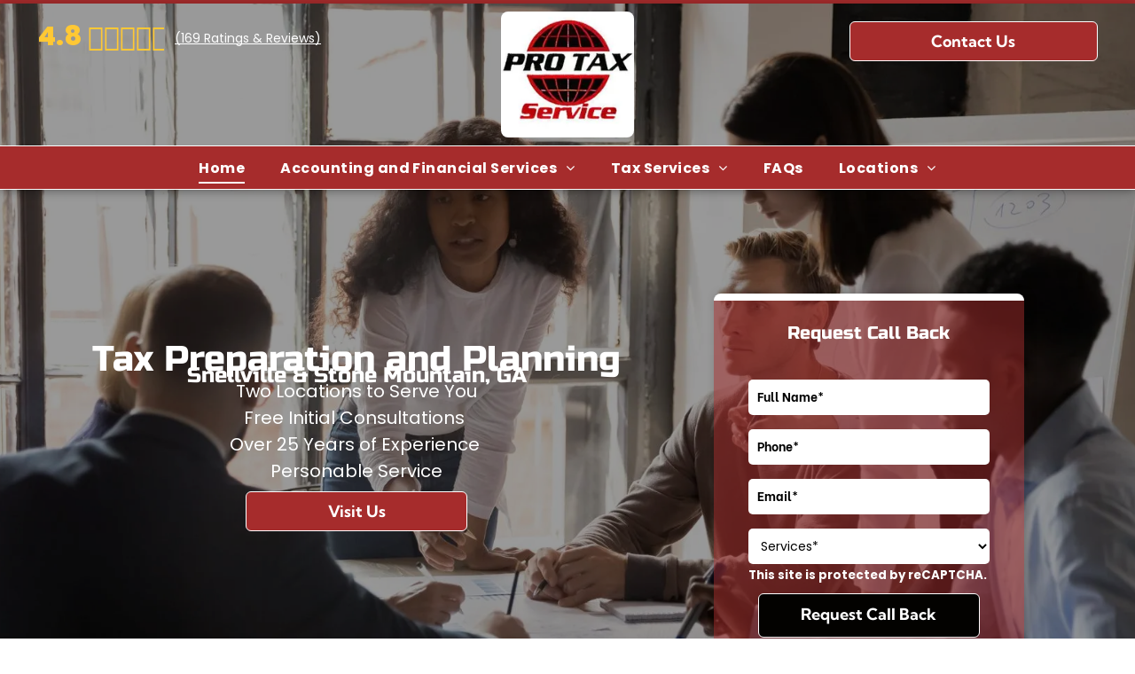

--- FILE ---
content_type: text/html;charset=utf-8
request_url: https://www.taxpreparationsnellville.com/
body_size: 50988
content:
<!doctype html >
<html xmlns="http://www.w3.org/1999/xhtml" lang="en"
      class="">
<head>
    <meta charset="utf-8">
    




































<script type="text/javascript">
    window._currentDevice = 'desktop';
    window.Parameters = window.Parameters || {
        HomeUrl: 'https://www.taxpreparationsnellville.com/',
        AccountUUID: 'c1f9a940fb4d4c0392fd141cac88908c',
        SystemID: 'US_HIBU_PRODUCTION',
        SiteAlias: '66f3ee7aaa6c4343834503f4982aac15',
        SiteType: atob('RFVEQU9ORQ=='),
        PublicationDate: 'Thu Dec 04 17:46:44 UTC 2025',
        ExternalUid: '669359985',
        IsSiteMultilingual: false,
        InitialPostAlias: '',
        InitialPostPageUuid: '',
        InitialDynamicItem: '',
        DynamicPageInfo: {
            isDynamicPage: false,
            base64JsonRowData: 'null',
        },
        InitialPageAlias: 'home',
        InitialPageUuid: '80b3f5de221f4b38b728415e00673568',
        InitialPageId: '106337839',
        InitialEncodedPageAlias: 'aG9tZQ==',
        InitialHeaderUuid: 'f157c7c52b8e434685653fe21c1f0394',
        CurrentPageUrl: '',
        IsCurrentHomePage: true,
        AllowAjax: false,
        AfterAjaxCommand: null,
        HomeLinkText: 'Back To Home',
        UseGalleryModule: false,
        CurrentThemeName: 'Layout Theme',
        ThemeVersion: '500000',
        DefaultPageAlias: '',
        RemoveDID: true,
        WidgetStyleID: null,
        IsHeaderFixed: false,
        IsHeaderSkinny: false,
        IsBfs: true,
        StorePageAlias: 'null',
        StorePagesUrls: 'e30=',
        IsNewStore: 'false',
        StorePath: '',
        StoreId: 'null',
        StoreVersion: 0,
        StoreBaseUrl: '',
        StoreCleanUrl: true,
        StoreDisableScrolling: true,
        IsStoreSuspended: false,
        HasCustomDomain: true,
        SimpleSite: false,
        showCookieNotification: false,
        cookiesNotificationMarkup: 'null',
        translatedPageUrl: '',
        isFastMigrationSite: false,
        sidebarPosition: 'NA',
        currentLanguage: 'en',
        currentLocale: 'en',
        NavItems: '{}',
        errors: {
            general: 'There was an error connecting to the page.<br/> Make sure you are not offline.',
            password: 'Incorrect name/password combination',
            tryAgain: 'Try again'
        },
        NavigationAreaParams: {
            ShowBackToHomeOnInnerPages: true,
            NavbarSize: -1,
            NavbarLiveHomePage: 'https://www.taxpreparationsnellville.com/',
            BlockContainerSelector: '.dmBody',
            NavbarSelector: '#dmNav:has(a)',
            SubNavbarSelector: '#subnav_main'
        },
        hasCustomCode: true,
        planID: '770',
        customTemplateId: 'null',
        siteTemplateId: 'null',
        productId: 'DM_DIRECT',
        disableTracking: false,
        pageType: 'FROM_SCRATCH',
        isRuntimeServer: true,
        isInEditor: false,
        hasNativeStore: false,
        defaultLang: 'en',
        hamburgerMigration: null,
        isFlexSite: true
    };

    window.Parameters.LayoutID = {};
    window.Parameters.LayoutID[window._currentDevice] = 30;
    window.Parameters.LayoutVariationID = {};
    window.Parameters.LayoutVariationID[window._currentDevice] = 5;
</script>





















<!-- Injecting site-wide to the head -->




<!-- End Injecting site-wide to the head -->

<!-- Inject secured cdn script -->


<!-- ========= Meta Tags ========= -->
<!-- PWA settings -->
<script>
    function toHash(str) {
        var hash = 5381, i = str.length;
        while (i) {
            hash = hash * 33 ^ str.charCodeAt(--i)
        }
        return hash >>> 0
    }
</script>
<script>
    (function (global) {
    //const cacheKey = global.cacheKey;
    const isOffline = 'onLine' in navigator && navigator.onLine === false;
    const hasServiceWorkerSupport = 'serviceWorker' in navigator;
    if (isOffline) {
        console.log('offline mode');
    }
    if (!hasServiceWorkerSupport) {
        console.log('service worker is not supported');
    }
    if (hasServiceWorkerSupport && !isOffline) {
        window.addEventListener('load', function () {
            const serviceWorkerPath = '/runtime-service-worker.js?v=3';
            navigator.serviceWorker
                .register(serviceWorkerPath, { scope: './' })
                .then(
                    function (registration) {
                        // Registration was successful
                        console.log(
                            'ServiceWorker registration successful with scope: ',
                            registration.scope
                        );
                    },
                    function (err) {
                        // registration failed :(
                        console.log('ServiceWorker registration failed: ', err);
                    }
                )
                .catch(function (err) {
                    console.log(err);
                });
        });

        // helper function to refresh the page
        var refreshPage = (function () {
            var refreshing;
            return function () {
                if (refreshing) return;
                // prevent multiple refreshes
                var refreshkey = 'refreshed' + location.href;
                var prevRefresh = localStorage.getItem(refreshkey);
                if (prevRefresh) {
                    localStorage.removeItem(refreshkey);
                    if (Date.now() - prevRefresh < 30000) {
                        return; // dont go into a refresh loop
                    }
                }
                refreshing = true;
                localStorage.setItem(refreshkey, Date.now());
                console.log('refereshing page');
                window.location.reload();
            };
        })();

        function messageServiceWorker(data) {
            return new Promise(function (resolve, reject) {
                if (navigator.serviceWorker.controller) {
                    var worker = navigator.serviceWorker.controller;
                    var messageChannel = new MessageChannel();
                    messageChannel.port1.onmessage = replyHandler;
                    worker.postMessage(data, [messageChannel.port2]);
                    function replyHandler(event) {
                        resolve(event.data);
                    }
                } else {
                    resolve();
                }
            });
        }
    }
})(window);
</script>
<!-- Add manifest -->
<!-- End PWA settings -->



<link rel="canonical" href="https://www.taxpreparationsnellville.com/">

<meta id="view" name="viewport" content="initial-scale=1, minimum-scale=1, maximum-scale=5, viewport-fit=cover">
<meta name="apple-mobile-web-app-capable" content="yes">

<!--Add favorites icons-->

<link rel="icon" type="image/x-icon" href="https://cdn.hibuwebsites.com/66f3ee7aaa6c4343834503f4982aac15/site_favicon_16_1762278943990.ico"/>

<!-- End favorite icons -->
<link rel="preconnect" href="https://le-cdn.hibuwebsites.com/"/>



<!-- render the required CSS and JS in the head section -->
<script id='d-js-dmapi'>
    window.SystemID = 'US_HIBU_PRODUCTION';

    if (!window.dmAPI) {
        window.dmAPI = {
            registerExternalRuntimeComponent: function () {
            },
            getCurrentDeviceType: function () {
                return window._currentDevice;
            },
            runOnReady: (ns, fn) => {
                const safeFn = dmAPI.toSafeFn(fn);
                ns = ns || 'global_' + Math.random().toString(36).slice(2, 11);
                const eventName = 'afterAjax.' + ns;

                if (document.readyState === 'complete') {
                    $.DM.events.off(eventName).on(eventName, safeFn);
                    setTimeout(function () {
                        safeFn({
                            isAjax: false,
                        });
                    }, 0);
                } else {
                    window?.waitForDeferred?.('dmAjax', () => {
                        $.DM.events.off(eventName).on(eventName, safeFn);
                        safeFn({
                            isAjax: false,
                        });
                    });
                }
            },
            toSafeFn: (fn) => {
                if (fn?.safe) {
                    return fn;
                }
                const safeFn = function (...args) {
                    try {
                        return fn?.apply(null, args);
                    } catch (e) {
                        console.log('function failed ' + e.message);
                    }
                };
                safeFn.safe = true;
                return safeFn;
            }
        };
    }

    if (!window.requestIdleCallback) {
        window.requestIdleCallback = function (fn) {
            setTimeout(fn, 0);
        }
    }
</script>

<!-- loadCSS function header.jsp-->






<script id="d-js-load-css">
/**
 * There are a few <link> tags with CSS resource in them that are preloaded in the page
 * in each of those there is a "onload" handler which invokes the loadCSS callback
 * defined here.
 * We are monitoring 3 main CSS files - the runtime, the global and the page.
 * When each load we check to see if we can append them all in a batch. If threre
 * is no page css (which may happen on inner pages) then we do not wait for it
 */
(function () {
  let cssLinks = {};
  function loadCssLink(link) {
    link.onload = null;
    link.rel = "stylesheet";
    link.type = "text/css";
  }
  
    function checkCss() {
      const pageCssLink = document.querySelector("[id*='CssLink']");
      const widgetCssLink = document.querySelector("[id*='widgetCSS']");

        if (cssLinks && cssLinks.runtime && cssLinks.global && (!pageCssLink || cssLinks.page) && (!widgetCssLink || cssLinks.widget)) {
            const storedRuntimeCssLink = cssLinks.runtime;
            const storedPageCssLink = cssLinks.page;
            const storedGlobalCssLink = cssLinks.global;
            const storedWidgetCssLink = cssLinks.widget;

            storedGlobalCssLink.disabled = true;
            loadCssLink(storedGlobalCssLink);

            if (storedPageCssLink) {
                storedPageCssLink.disabled = true;
                loadCssLink(storedPageCssLink);
            }

            if(storedWidgetCssLink) {
                storedWidgetCssLink.disabled = true;
                loadCssLink(storedWidgetCssLink);
            }

            storedRuntimeCssLink.disabled = true;
            loadCssLink(storedRuntimeCssLink);

            requestAnimationFrame(() => {
                setTimeout(() => {
                    storedRuntimeCssLink.disabled = false;
                    storedGlobalCssLink.disabled = false;
                    if (storedPageCssLink) {
                      storedPageCssLink.disabled = false;
                    }
                    if (storedWidgetCssLink) {
                      storedWidgetCssLink.disabled = false;
                    }
                    // (SUP-4179) Clear the accumulated cssLinks only when we're
                    // sure that the document has finished loading and the document 
                    // has been parsed.
                    if(document.readyState === 'interactive') {
                      cssLinks = null;
                    }
                }, 0);
            });
        }
    }
  

  function loadCSS(link) {
    try {
      var urlParams = new URLSearchParams(window.location.search);
      var noCSS = !!urlParams.get("nocss");
      var cssTimeout = urlParams.get("cssTimeout") || 0;

      if (noCSS) {
        return;
      }
      if (link.href && link.href.includes("d-css-runtime")) {
        cssLinks.runtime = link;
        checkCss();
      } else if (link.id === "siteGlobalCss") {
        cssLinks.global = link;
        checkCss();
      } 
      
      else if (link.id && link.id.includes("CssLink")) {
        cssLinks.page = link;
        checkCss();
      } else if (link.id && link.id.includes("widgetCSS")) {
        cssLinks.widget = link;
        checkCss();
      }
      
      else {
        requestIdleCallback(function () {
          window.setTimeout(function () {
            loadCssLink(link);
          }, parseInt(cssTimeout, 10));
        });
      }
    } catch (e) {
      throw e
    }
  }
  window.loadCSS = window.loadCSS || loadCSS;
})();
</script>



<script data-role="deferred-init" type="text/javascript">
    /* usage: window.getDeferred(<deferred name>).resolve() or window.getDeferred(<deferred name>).promise.then(...)*/
    function Def() {
        this.promise = new Promise((function (a, b) {
            this.resolve = a, this.reject = b
        }).bind(this))
    }

    const defs = {};
    window.getDeferred = function (a) {
        return null == defs[a] && (defs[a] = new Def), defs[a]
    }
    window.waitForDeferred = function (b, a, c) {
        let d = window?.getDeferred?.(b);
        d
            ? d.promise.then(a)
            : c && ["complete", "interactive"].includes(document.readyState)
                ? setTimeout(a, 1)
                : c
                    ? document.addEventListener("DOMContentLoaded", a)
                    : console.error(`Deferred  does not exist`);
    };
</script>
<style id="forceCssIncludes">
    /* This file is auto-generated from a `scss` file with the same name */

.videobgwrapper{overflow:hidden;position:absolute;z-index:0;width:100%;height:100%;top:0;left:0;pointer-events:none;border-radius:inherit}.videobgframe{position:absolute;width:101%;height:100%;top:50%;left:50%;transform:translateY(-50%) translateX(-50%);object-fit:fill}#dm video.videobgframe{margin:0}@media (max-width:767px){.dmRoot .dmPhotoGallery.newPhotoGallery:not(.photo-gallery-done){min-height:80vh}}@media (min-width:1025px){.dmRoot .dmPhotoGallery.newPhotoGallery:not(.photo-gallery-done){min-height:45vh}}@media (min-width:768px) and (max-width:1024px){.responsiveTablet .dmPhotoGallery.newPhotoGallery:not(.photo-gallery-done){min-height:45vh}}#dm [data-show-on-page-only]{display:none!important}#dmRoot div.stickyHeaderFix div.site_content{margin-top:0!important}#dmRoot div.stickyHeaderFix div.hamburger-header-container{position:relative}
    
body #dm #\31 642529323:not(.photo-gallery-done):not([data-widget-initialized]) { height: 45.0px !important; min-height: initial;}
body #dm #\31 529965668:not(.photo-gallery-done):not([data-widget-initialized]) { height: 120.0px !important; min-height: initial;}
body #dm #\31 655345446:not(.photo-gallery-done):not([data-widget-initialized]) { height: 200.0px !important; min-height: initial;}
body #dm #\31 843746730:not(.photo-gallery-done):not([data-widget-initialized]) { height: 73.0px !important; min-height: initial;}
</style>
<style id="cssVariables" type="text/css">
    :root {
  --color_1: rgba(0, 0, 0, 1);
  --color_10: rgba(166, 44, 44, 1);
  --color_11: rgba(255, 255, 255, 1);
  --color_12: rgba(3, 2, 0, 0.9);
  --color_13: rgba(166, 44, 44, 1);
  --color_14: rgba(255, 200, 52, 1);
  --color_15: rgba(3, 2, 0, 1);
  --color_16: rgba(255, 255, 255, 1);
  --color_17: rgba(255, 255, 255, 1);
  --color_18: rgba(166, 44, 44, 1);
  --color_19: rgba(3, 2, 0, 1);
  --color_2: rgba(255, 255, 255, 1);
  --color_3: rgba(166, 44, 44, 1);
  --color_4: rgba(3, 2, 0, 1);
  --color_5: rgba(166, 44, 44, 1);
  --color_6: rgba(3, 2, 0, 1);
  --color_7: rgba(255, 255, 255, 1);
  --color_8: rgba(166, 44, 44, 1);
  --color_9: rgba(255, 255, 255, 1);
  --max-content-width_1: 1200px;
}
</style>


<style id="hideAnimFix">
  .dmDesktopBody:not(.editGrid) [data-anim-desktop]:not([data-anim-desktop='none']), .dmDesktopBody:not(.editGrid) [data-anim-extended] {
    visibility: hidden;
  }

  .dmDesktopBody:not(.editGrid) .dmNewParagraph[data-anim-desktop]:not([data-anim-desktop='none']), .dmDesktopBody:not(.editGrid) .dmNewParagraph[data-anim-extended] {
    visibility: hidden !important;
  }


  #dmRoot:not(.editGrid) .flex-element [data-anim-extended] {
    visibility: hidden;
  }

</style>



<style id="criticalCss">
    @charset "UTF-8";#flex-header [data-widget-type=image],.text-align-center{text-align:center}#flex-sticky [data-layout-grid]>.flex-element.group>.flex-element.group>.flex-element.inner-grid,.flex-element.inner-grid,[data-layout-grid],[data-widget-type]:has(>.dmWidget.flexButton){-ms-grid-columns:minmax(0,1fr);grid-template-columns:minmax(0,1fr)}@font-face{font-family:'Kumbh Sans';font-style:normal;font-weight:100 900;font-display:swap;src:url(https://cdn.hibuwebsites.com/fonts/s/kumbhsans/v27/c4mw1n92AsfhuCq6tVsaoIx1LQICk0boNoq0ShNPVo0.woff2) format('woff2');unicode-range:U+0000-00FF,U+0131,U+0152-0153,U+02BB-02BC,U+02C6,U+02DA,U+02DC,U+0304,U+0308,U+0329,U+2000-206F,U+20AC,U+2122,U+2191,U+2193,U+2212,U+2215,U+FEFF,U+FFFD}@font-face{font-family:FontAwesome;font-display:block;src:url(https://static-res-cdn.websites.hibu.com/fonts/fontawesome-webfont.eot?v=6);src:url(https://static-res-cdn.websites.hibu.com/fonts/fontawesome-webfont.eot?#iefix&v=6) format("embedded-opentype"),url(https://static-res-cdn.websites.hibu.com/fonts/fontawesome-webfont.woff?v=6) format("woff"),url(https://static-res-cdn.websites.hibu.com/fonts/fontawesome-webfont.ttf?v=6) format("truetype"),url(https://static-res-cdn.websites.hibu.com/fonts/fontawesome-webfont.svg#fontawesomeregular?v=6) format("svg");font-weight:400;font-style:normal}@font-face{font-family:'Russo One';font-style:normal;font-weight:400;font-display:swap;src:url(https://cdn.hibuwebsites.com/fonts/s/russoone/v18/Z9XUDmZRWg6M1LvRYsHOz8mJ.woff2) format('woff2');unicode-range:U+0000-00FF,U+0131,U+0152-0153,U+02BB-02BC,U+02C6,U+02DA,U+02DC,U+0304,U+0308,U+0329,U+2000-206F,U+20AC,U+2122,U+2191,U+2193,U+2212,U+2215,U+FEFF,U+FFFD}@font-face{font-family:Poppins;font-style:normal;font-weight:400;font-display:swap;src:url(https://cdn.hibuwebsites.com/fonts/s/poppins/v24/pxiEyp8kv8JHgFVrJJfecg.woff2) format('woff2');unicode-range:U+0000-00FF,U+0131,U+0152-0153,U+02BB-02BC,U+02C6,U+02DA,U+02DC,U+0304,U+0308,U+0329,U+2000-206F,U+20AC,U+2122,U+2191,U+2193,U+2212,U+2215,U+FEFF,U+FFFD}@font-face{font-family:Poppins;font-style:italic;font-weight:400;font-display:swap;src:url(https://cdn.hibuwebsites.com/fonts/s/poppins/v24/pxiGyp8kv8JHgFVrJJLucHtA.woff2) format('woff2');unicode-range:U+0000-00FF,U+0131,U+0152-0153,U+02BB-02BC,U+02C6,U+02DA,U+02DC,U+0304,U+0308,U+0329,U+2000-206F,U+20AC,U+2122,U+2191,U+2193,U+2212,U+2215,U+FEFF,U+FFFD}@font-face{font-family:'Be Vietnam';font-style:normal;font-weight:700;font-display:swap;src:url(https://cdn.hibuwebsites.com/fonts/s/bevietnam/v10/FBVwdDflz-iPfoPuIC2iKh0C_UBFJg.woff2) format('woff2');unicode-range:U+0000-00FF,U+0131,U+0152-0153,U+02BB-02BC,U+02C6,U+02DA,U+02DC,U+0304,U+0308,U+0329,U+2000-206F,U+20AC,U+2122,U+2191,U+2193,U+2212,U+2215,U+FEFF,U+FFFD}@font-face{font-family:Poppins;font-style:normal;font-weight:700;font-display:swap;src:url(https://cdn.hibuwebsites.com/fonts/s/poppins/v24/pxiByp8kv8JHgFVrLCz7Z1xlFQ.woff2) format('woff2');unicode-range:U+0000-00FF,U+0131,U+0152-0153,U+02BB-02BC,U+02C6,U+02DA,U+02DC,U+0304,U+0308,U+0329,U+2000-206F,U+20AC,U+2122,U+2191,U+2193,U+2212,U+2215,U+FEFF,U+FFFD}:root{--color_1:rgba(0, 0, 0, 1);--color_10:rgba(166, 44, 44, 1);--color_11:rgba(255, 255, 255, 1);--color_12:rgba(3, 2, 0, 0.9);--color_13:rgba(166, 44, 44, 1);--color_14:rgba(255, 200, 52, 1);--color_15:rgba(3, 2, 0, 1);--color_16:rgba(255, 255, 255, 1);--color_17:rgba(255, 255, 255, 1);--color_18:rgba(166, 44, 44, 1);--color_19:rgba(3, 2, 0, 1);--color_2:rgba(255, 255, 255, 1);--color_3:rgba(166, 44, 44, 1);--color_4:rgba(3, 2, 0, 1);--color_5:rgba(166, 44, 44, 1);--color_6:rgba(3, 2, 0, 1);--color_7:rgba(255, 255, 255, 1);--color_8:rgba(166, 44, 44, 1);--color_9:rgba(255, 255, 255, 1);--max-content-width_1:1200px}[data-layout-grid]{display:-ms-grid;display:grid;justify-content:start;align-items:start}[data-layout-grid]>.flex-element.group{display:flex;flex-direction:row;justify-content:flex-start;align-items:center;justify-self:center;align-self:start;order:0;max-width:1200px}[data-layout-grid]>.flex-element.group>.flex-element.group{align-items:flex-start;align-self:stretch}.flex-element.group,.flex-element.inner-grid,[data-layout-grid],[data-layout-grid]>.flex-element.group,[data-layout-grid]>.flex-element.group>.flex-element.group{background-size:cover;background-repeat:no-repeat;background-position:50% 50%;position:relative}.flex-element.group,[data-layout-grid]>.flex-element.group>.flex-element.group{max-width:100%;display:flex;flex-direction:column;justify-content:center}.flex-element.inner-grid{display:-ms-grid;display:grid;justify-content:start;align-items:start;column-gap:0;row-gap:0;width:50%}.flex-element.widget-wrapper{position:relative;min-width:10px;min-height:10px}#dm [data-flex-id] .widget-wrapper>[data-element-type]{width:100%;height:100%;margin:0;padding:0}[data-flex-id] .widget-wrapper [data-element-type=image] img,[data-flex-id] .widget-wrapper [data-element-type=image] img[width][height]{object-fit:cover;width:100%;height:100%}[data-flex-id] .flex-element.grid>.flex-element,[data-flex-id] .flex-element.inner-grid>.flex-element{-ms-grid-column:1;grid-column-start:1;-ms-grid-column-span:1;grid-column-end:span 1;-ms-grid-row:1;grid-row-start:1;-ms-grid-row-span:1;grid-row-end:span 1}[data-widget-type]:has(>.dmWidget.flexButton){display:-ms-grid;display:grid;-ms-grid-rows:minmax(0,1fr);grid-template-rows:minmax(0,1fr)}#flex-header[data-sticky]{position:-webkit-sticky!important;position:sticky!important;top:0!important;z-index:13!important}@media (min-width:1025px){#flex-header[data-overlapping-common=true]{background-color:var(--overlapping-background-color);background-image:var(--overlapping-background-image);position:absolute!important;width:100%!important;z-index:101}#flex-header[data-overlapping-common=true]~.layout-drawer{z-index:101}#flex-header[data-overlapping-common=true][data-sticky]{margin-top:0!important;position:fixed!important;width:100%!important}}@media (min-width:768px) and (max-width:1024px){#flex-header[data-overlapping-common=true]:not([data-overlapping-tablet=false]){background-color:var(--overlapping-background-color);background-image:var(--overlapping-background-image);position:absolute!important;width:100%!important;z-index:101}#flex-header[data-overlapping-common=true]:not([data-overlapping-tablet=false])~.layout-drawer{z-index:101}#flex-header[data-overlapping-common=true]:not([data-overlapping-tablet=false])[data-sticky]{margin-top:0!important;position:fixed!important;width:100%!important}}@media (max-width:767px){#flex-header[data-overlapping-common=true]:not([data-overlapping-mobile=false]){background-color:var(--overlapping-background-color);background-image:var(--overlapping-background-image);position:absolute!important;width:100%!important;z-index:101}#flex-header[data-overlapping-common=true]:not([data-overlapping-mobile=false])~.layout-drawer{z-index:101}#flex-header[data-overlapping-common=true]:not([data-overlapping-mobile=false])[data-sticky]{margin-top:0!important;position:fixed!important;width:100%!important}}.dmInner{position:relative;background:#fff;min-width:auto!important}a,button,input{font-family:inherit}#dmRoot{text-decoration-skip-ink:none}#site_content,[data-flex-id]{position:relative}[data-layout-grid]{-ms-grid-rows:minmax(0,max-content)!important;grid-template-rows:minmax(0,-webkit-max-content)!important;grid-template-rows:minmax(0,max-content)!important}.flex-widgets-container{display:none}body.fix-mobile-scrolling{overflow:initial}html{font-family:Source Sans Pro;-webkit-text-size-adjust:100%;-ms-text-size-adjust:100%}@media (max-width:767px){[data-hidden-on-mobile]{display:none!important}}*,:after,:before{box-sizing:border-box}@media (min-width:1025px){[dmle_extension^=ssr]{display:block}[data-hidden-on-desktop]{display:none!important}}@media (min-width:768px) and (max-width:1024px){[data-hidden-on-tablet]{display:none!important}[data-version] [class*=" t-size-"],[data-version] [class^=t-font-size-]{font-size:calc(var(--font-size) *var(--t-font-unit,1px))!important}}.dmInner ul:not(.defaultList){padding:1px}#dm h3.dmwidget-title[hide=true]{display:none}.clearfix,a,img,li,ul{vertical-align:top}.dmOuter{word-wrap:break-word}#dmFlexHeaderContainer{display:inline}[dmle_extension=custom_extension] .dmWidget{width:150px;padding:0 7px}#flex-sticky{position:fixed;inset:0;z-index:20}#flex-sticky [data-layout-grid]>.flex-element.group>.flex-element.group>.flex-element.inner-grid{width:100vw;height:100dvh;-ms-grid-rows:1fr;grid-template-rows:1fr}#flex-sticky [data-layout-grid]>.flex-element.group>.flex-element.group>.flex-element.inner-grid>.flex-element{-ms-grid-row:1;-ms-grid-row-span:1;-ms-grid-column:1;-ms-grid-column-span:1;grid-area:1/1/2/2;max-width:fill-available;max-width:-webkit-fill-available}@media (min-width:1025px){[data-layout-grid]>.flex-element.group{max-width:var(--max-content-full_1,var(--max-content-width_1,1200px))}}@media (max-width:1024px){[data-layout-grid]>.flex-element.group{max-width:1200px}}body{container-type:inline-size;container-name:body;-webkit-overflow-scrolling:touch}:not(.runtime-module-container) .layout-drawer,:not(.runtime-module-container) .layout-drawer-overlay{visibility:hidden}:not(.runtime-module-container) .layout-drawer{position:fixed;transform:translate(-100%,-100%)}:not(.runtime-module-container) .layout-drawer[data-origin=side-reverse]{transform:translate(100%,0)}:not(.runtime-module-container) .layout-drawer-overlay{opacity:0}.runtime-module-container{width:100%}.runtime-module-container .layout-drawer,.runtime-module-container .layout-drawer-overlay{visibility:visible;height:100%;position:fixed;top:0;left:0}.runtime-module-container .layout-drawer{background-color:#fff;width:75vw;transform:translate(-100%,0);overflow:auto;-webkit-overflow-scrolling:auto;z-index:13;display:flex;flex-direction:column}.runtime-module-container .layout-drawer[data-origin=side-reverse]{transform:translate(100%,0);left:auto;right:0}.runtime-module-container .layout-drawer-overlay{width:100vw;background-color:rgba(0,0,0,.4);opacity:0;z-index:6}@media (min-width:1025px){[data-flex-site] .layout-drawer:not([data-origin=top]){width:30vw}}@media (min-width:768px) and (max-width:1024px){[data-flex-site] .layout-drawer:not([data-origin=top]){width:50vw}}@media (max-width:767px){[data-flex-site] .layout-drawer:not([data-origin=top]){width:80vw}}[data-flex-site] .layout-drawer [data-flex-id]{flex:1 0 auto;transform:translateZ(0)}.main-navigation.unifiednav{display:flex;justify-content:space-around;align-items:stretch;overflow:visible}.main-navigation.unifiednav ul{list-style:none;padding:0;margin:0;font-size:1rem}.main-navigation.unifiednav .unifiednav__container{display:flex;list-style:none;flex-grow:1}.main-navigation.unifiednav .unifiednav__container>.unifiednav__item-wrap{display:flex;justify-content:flex-start;position:relative;font-weight:400}.main-navigation.unifiednav .unifiednav__container:not([data-depth])>.unifiednav__item-wrap::after,.main-navigation.unifiednav .unifiednav__container:not([data-depth])>.unifiednav__item-wrap::before{content:"";-ms-grid-row-align:center;align-self:center;font-weight:700}.main-navigation.unifiednav .unifiednav__container>.unifiednav__item-wrap>.unifiednav__item{display:flex;justify-content:flex-start;align-items:center;flex-direction:row;color:inherit;text-decoration:none;position:relative;padding:12px 15px;margin:0;font-weight:inherit;letter-spacing:.03em}.main-navigation.unifiednav .unifiednav__container:not([data-depth])>.unifiednav__item-wrap>.unifiednav__item{padding:0 15px}.main-navigation.unifiednav .unifiednav__container>.unifiednav__item-wrap>.unifiednav__item .nav-item-text{white-space:nowrap}.main-navigation.unifiednav .unifiednav__container:not([data-depth])>.unifiednav__item-wrap>.unifiednav__item .nav-item-text::after,.main-navigation.unifiednav .unifiednav__container:not([data-depth])>.unifiednav__item-wrap>.unifiednav__item .nav-item-text::before{content:"";width:100%;height:0;border:0 solid transparent;border-top-color:currentColor;display:block;opacity:0}.main-navigation.unifiednav .unifiednav__container:not([data-depth])>.unifiednav__item-wrap>.unifiednav__item.dmNavItemSelected .nav-item-text::after,.main-navigation.unifiednav .unifiednav__container:not([data-depth])>.unifiednav__item-wrap>.unifiednav__item.dmNavItemSelected .nav-item-text::before{opacity:1}.main-navigation.unifiednav.effect-bottom2{padding:calc(12px - .2em - 2px) 15px}.main-navigation.unifiednav.effect-bottom2 .unifiednav__container:not([data-depth])>.unifiednav__item-wrap>.unifiednav__item .nav-item-text::after,.main-navigation.unifiednav.effect-bottom2 .unifiednav__container:not([data-depth])>.unifiednav__item-wrap>.unifiednav__item .nav-item-text::before{transform:scaleX(0);border-top-width:2px}.main-navigation.unifiednav.effect-bottom2 .unifiednav__container:not([data-depth])>.unifiednav__item-wrap>.unifiednav__item .nav-item-text::after{margin-top:.2em}.main-navigation.unifiednav.effect-bottom2 .unifiednav__container:not([data-depth])>.unifiednav__item-wrap>.unifiednav__item .nav-item-text::before{margin-bottom:.2em;border-top-color:transparent}.main-navigation.unifiednav.effect-bottom2 .unifiednav__container:not([data-depth])>.unifiednav__item-wrap>.unifiednav__item.dmNavItemSelected .nav-item-text::after,.main-navigation.unifiednav.effect-bottom2 .unifiednav__container:not([data-depth])>.unifiednav__item-wrap>.unifiednav__item.dmNavItemSelected .nav-item-text::before{transform:scaleX(1)}.main-navigation.unifiednav.effect-bottom2 .unifiednav__container:not([data-depth])>.unifiednav__item-wrap>.unifiednav__item .nav-item-text::after,.main-navigation.unifiednav.effect-bottom2 .unifiednav__container:not([data-depth])>.unifiednav__item-wrap>.unifiednav__item .nav-item-text::before{transform-origin:left}.main-navigation.unifiednav .unifiednav__container .unifiednav__item:not(.unifiednav__item_has-sub-nav) .icon{display:none}.main-navigation.unifiednav .unifiednav__container[data-depth]{position:absolute;top:0;left:0;flex-direction:column;opacity:0;z-index:100;background-color:#faf9f9}#dm .dmInner .dmWidget input,#dm .main-navigation.unifiednav .unifiednav__container[data-depth]{background-color:transparent}.main-navigation.unifiednav .unifiednav__container[data-depth="0"]{top:100%;transform:translateY(-10px)}.main-navigation.unifiednav:not(.unifiednav_vertical) .unifiednav__container[data-depth="0"]{left:15px}.main-navigation.unifiednav .unifiednav__container>.unifiednav__item-wrap .unifiednav__container>.unifiednav__item-wrap{flex-direction:column}.main-navigation.unifiednav .unifiednav__container[data-depth]>.unifiednav__item-wrap .unifiednav__item{padding:15px 30px 15px 15px;margin:0}.main-navigation.unifiednav .unifiednav__container[data-depth]>.unifiednav__item-wrap:not(:last-child)::after{content:""!important;width:100%;height:0;color:#ececec;-ms-grid-row-align:center;align-self:center;border:0 solid currentColor}.main-navigation.unifiednav[layout-sub=submenu_horizontal_1] .unifiednav__container[data-depth]{color:#999}.main-navigation.unifiednav .unifiednav__container>.unifiednav__item-wrap>.unifiednav__item.unifiednav__item_has-sub-nav .icon{display:initial;padding-left:10px;margin-left:0}.main-navigation.unifiednav:not(.unifiednav_vertical)>.unifiednav__container{justify-content:inherit}#dm .main-navigation.unifiednav[layout-sub=submenu_horizontal_1] .unifiednav__container[data-depth]{background-color:#faf9f9}#dm .main-navigation.unifiednav .unifiednav__container[data-depth]>.unifiednav__item-wrap:not(:last-child)::after{color:#d1d1d1}#dm .main-navigation.unifiednav[data-nav-structure=VERTICAL] .unifiednav__container{flex-direction:column;flex:1 1 100%}#dm .main-navigation.unifiednav[data-nav-structure=VERTICAL] .unifiednav__container>.unifiednav__item-wrap>.unifiednav__item{padding:8px 0;margin:0}#dm .main-navigation.unifiednav[data-nav-structure=VERTICAL] .unifiednav__container>.unifiednav__item-wrap>.unifiednav__item .nav-item-text{white-space:initial}#dm .main-navigation.unifiednav[data-nav-structure=VERTICAL] .unifiednav__container:not([data-depth])>.unifiednav__item-wrap{flex-direction:column}#dm .main-navigation.unifiednav[data-nav-structure=VERTICAL] .unifiednav__container:not([data-depth])>.unifiednav__item-wrap::after{content:""!important;width:100%;height:0;color:#d1d1d1;align-self:flex-start;border:0 solid currentColor}#dm .dmInner .dmWidget:after,#dm .main-navigation.unifiednav:not([data-nav-structure=VERTICAL]) .unifiednav__container:not([data-depth])>.unifiednav__item-wrap:not(:last-child)::after,#dm .main-navigation.unifiednav:not([data-nav-structure=VERTICAL]) .unifiednav__container:not([data-depth])>.unifiednav__item-wrap:not(:last-child)::before,#dm .main-navigation.unifiednav:not([data-nav-structure=VERTICAL])[data-divider]:not([data-direction=RIGHT]) .unifiednav__container:not([data-depth])>.unifiednav__item-wrap:not(:last-child)::before{content:""}#dm .main-navigation.unifiednav[data-nav-structure=VERTICAL][layout-main=vertical_nav_layout_2] .unifiednav__container:not([data-depth])>.unifiednav__item-wrap>.unifiednav__item{padding:5px 0}#dm .main-navigation.unifiednav[data-nav-structure=VERTICAL][data-show-vertical-sub-items=HIDE]>.unifiednav__container:not([data-depth])>.unifiednav__item-wrap .unifiednav__item.dmNavItemSelected>.nav-item-text .icon::before{transform:rotate(180deg)}#dm .main-navigation.unifiednav:not([data-nav-structure=VERTICAL])>.unifiednav__container{flex-wrap:wrap;justify-content:inherit}#dm .main-navigation.unifiednav:not([data-nav-structure=VERTICAL])>.unifiednav__container .nav-item-text::before{text-align:left}@media (min-width:768px) and (max-width:1024px){.dmRoot #dm .main-navigation.unifiednav .unifiednav__container>.unifiednav__item-wrap>.unifiednav__item.unifiednav__item_has-sub-nav .icon{transform:scale(1.2)}}@media (max-width:767px){.dmRoot #dm .main-navigation.unifiednav .nav-item-text{position:relative}.dmRoot #dm .main-navigation.unifiednav .unifiednav__container>.unifiednav__item-wrap>.unifiednav__item.unifiednav__item_has-sub-nav .icon{transform:scale(1.3)}#dm .dmInner .dmWidget{width:100%}}#dm .dmInner .dmWidget:not(.displayNone){display:inline-block}#dm .dmInner .dmWidget.flexButton:not(.displayNone){display:flex}#dm .dmInner .dmWidget.flexButton{display:flex;align-items:center;justify-content:center;padding:10px 7px}#dm .dmInner .dmWidget.flexButton .text{padding:0!important;flex-grow:1;max-width:-webkit-max-content;max-width:max-content}#dm .dmInner .dmWidget.flexButton:after{display:none}#dm .dmInner .dmWidget{text-decoration:none;margin:10px 0;clear:both;position:relative;text-align:center;line-height:22px;box-shadow:none;background-image:none;padding:0;height:auto;border-style:solid;white-space:nowrap}#dm .dmInner .dmWidget:after{display:inline-block;height:100%;vertical-align:middle;width:0;margin-right:-.25em}.dmWidget.R{float:right}#dm .dmInner .dmWidget input{width:98%;margin:auto;font-size:1.125em;padding:10px!important}#dm .dmInner .dmWidget .iconBg{position:absolute;left:0;width:50px;top:50%;margin-top:-13px}#dm .dmWidget .text{display:inline-block;vertical-align:middle;font-size:1.125em;line-height:normal;white-space:normal;padding:10px 7px;max-width:98%}p.rteBlock{margin:0}#dm div.dmContent [class*=" icon-"],[class*=" icon-"]{font-family:FontAwesome!important;font-weight:400;font-style:normal;text-decoration:inherit;-webkit-font-smoothing:antialiased}[class*=" icon-"]:before{text-decoration:none;display:inline-block;speak:none}a [class*=" icon-"]{display:inline}[class*=" icon-"]{display:inline;width:auto;height:auto;line-height:normal;vertical-align:baseline;background-image:none;background-position:0 0;background-repeat:repeat;margin-top:0}.icon-star:before{content:"\f005"}.icon-angle-right:before{content:"\f105"}.icon-angle-down:before{content:"\f107"}#dm .dmformsubmit input[type=submit]{text-align:inherit}#dm div.dmInner .dmform[data-layout=layout-1] .dmforminput{display:block}#dm div.dmInner .dmform[data-layout=layout-1] .dmforminput>:not(label):not(div):not(small):not(.frc-banner){background:0;border:2px solid #000;display:inline-block}#dm div.dmInner .dmform .dmforminput label[hide=true]{display:none}.dmform .dmforminput label{display:block;overflow:hidden;text-overflow:ellipsis}#dm .dmform:has(.spacing-container) .dmform-wrapper{overflow:hidden}#dm .dmform:has(.spacing-container) .dmform-title.dmwidget-title{padding-inline:0;margin-block-start:0}#dm .dmform:has(.spacing-container) .spacing-container{margin:-7.5px;border:1px solid transparent;overflow:hidden}#dm .dmform:has(.spacing-container) .spacing-container .dmforminput{margin-top:0;padding:7.5px}#dm .dmform:has(.spacing-container) form.dmRespDesignRow{padding:0}#dm .dmform:has(.spacing-container) form.dmRespDesignRow .dmformsubmit{margin:0;margin-block-start:20px}.dmform{clear:both}div.dmInner .dmform input[type=email],div.dmInner .dmform input[type=tel],div.dmInner .dmform input[type=text]{font-size:16px;background-color:rgba(102,102,102,.15);border:2px solid #fff;width:100%;margin:3px 0;height:40px;padding:0 10px}div.dmInner .dmform input[type=submit]{margin:5px auto;width:100%;border-radius:5px;-webkit-border-radius:5px;-moz-border-radius:5px;height:30px!important;box-sizing:border-box;-moz-box-sizing:border-box;-webkit-box-sizing:border-box;font-size:16px;border:0;outline:0}#dm .dmform .dmformsubmit{margin:20px 15px}.dmform-title{padding-right:15px;padding-left:15px}div.dmInner .dmformsubmit input[type=submit]{height:auto!important}@media (max-width:767px){.dmRoot #dm .dmform input[type=submit]{width:100%}#dm .dmform-wrapper .dmformsubmit{width:91%;max-width:91%;padding:0 10px;float:left}}#dmRoot #dm .dmWidget.dmformsubmit,img{max-width:100%}.dmforminput{text-align:left;margin-top:10px;padding-left:.9375em;padding-right:.9375em}.MFalignC,.dmNewParagraph[data-version] .text-align-center{text-align:center!important}img{-ms-interpolation-mode:bicubic;display:inline-block}.dmRespDesignRow{position:relative;width:100%;margin:0 auto;max-width:960px;padding-top:15px;padding-bottom:15px}.dmRespDesignRow:after,.dmRespDesignRow:before{content:" ";display:table}.dmRespDesignRow:after{clear:both}.dmRespDesignRow .dmRespDesignCol{position:relative;width:100%;display:inline-block;vertical-align:top;float:left}@media (max-width:767px){.dmRespDesignRow .dmRespDesignCol{position:relative;padding-left:15px;padding-right:15px;float:left}.dmRespDesignRow .small-12{position:relative;width:100%}.dmRoot .dmNewParagraph[data-version] .m-text-align-center{text-align:center!important}}@media (min-width:768px) and (max-width:1024px){.dmRespDesignRow .medium-12{position:relative;width:100%}}@media (min-width:1025px){.rows-1200 .dmRespDesignRow{max-width:1200px}.dmRespDesignRow .large-12{position:relative;width:100%}}@media (min-width:768px){body.dmRoot #dm [blog-posts-feature-flag=true],body.dmRoot #dm [list-layout=layout4]{display:flex!important;flex-direction:column;align-items:center}}.dmNewParagraph[data-version]{line-height:initial}.dmNewParagraph[data-version] [class*=size-]{width:auto!important;height:auto!important}.dmNewParagraph[data-version] h1,.dmNewParagraph[data-version] h2,.dmNewParagraph[data-version] h3,.dmNewParagraph[data-version] h5,.dmNewParagraph[data-version] p{margin-top:0;margin-bottom:0}.dmNewParagraph[data-version] a{vertical-align:initial}.dmPhotoGallery{margin:10px 0;width:100%;overflow:hidden;min-height:1px;clear:both}.dmPhotoGalleryHolder{text-align:center;font-size:medium!important;margin:0;list-style:none}.dmPhotoGallery .image-container{position:relative}#dm .dmPhotoGallery.newPhotoGallery .photoGalleryThumbs{list-style:none;position:relative}#dm .dmPhotoGallery.newPhotoGallery .dmPhotoGalleryHolder{width:100%;padding:0;display:none}#dm .dmPhotoGallery.newPhotoGallery .photogallery-row{display:flex}#dm .dmPhotoGallery.newPhotoGallery .layout-container.square{display:flex;width:100%;flex-direction:column}#dm .dmPhotoGallery.newPhotoGallery .layout-container .photogallery-column{display:flex;flex-direction:column;padding:0;width:100%;margin:0}#dm .dmPhotoGallery.newPhotoGallery .layout-container .photogallery-column.column-4{width:25%}#dm .dmPhotoGallery.newPhotoGallery .layout-container .photogallery-column .photoGalleryThumbs{position:relative;overflow:hidden}#dm .dmPhotoGallery.newPhotoGallery .layout-container .photogallery-column .photoGalleryThumbs .image-container{width:100%;overflow:hidden;background:url(https://dd-cdn.multiscreensite.com/runtime-img/galleryLoader.gif) center no-repeat}#dm .dmPhotoGallery.newPhotoGallery .layout-container .photogallery-column .photoGalleryThumbs .image-container.revealed{background:0}#dm .dmPhotoGallery.newPhotoGallery .layout-container .photogallery-column .photoGalleryThumbs .image-container a{display:flex;flex-direction:column;background-size:cover;padding-top:100%}#dm .dmPhotoGallery.newPhotoGallery .layout-container .photogallery-column .photoGalleryThumbs .image-container a img{display:none!important}#dm .dmPhotoGallery.newPhotoGallery .photoGalleryThumbs .thumbnailInnerWrapper{overflow:hidden;transform:translateZ(0)}#dm .dmPhotoGallery.newPhotoGallery .photoGalleryThumbs .image-container{overflow:hidden}#dm .dmPhotoGallery.newPhotoGallery .photoGalleryThumbs .image-container a{background-repeat:no-repeat;background-position:center}#dm .dmPhotoGallery.newPhotoGallery[data-image-hover-effect=zoomout] .photoGalleryThumbs .image-container{-webkit-mask-image:-webkit-radial-gradient(#fff,#000)}#dm .dmPhotoGallery .dmPhotoGalleryHolder{width:100%;padding:0}.animated{-webkit-animation-duration:1s;animation-duration:1s;-webkit-animation-fill-mode:both;animation-fill-mode:both}.hamburgerButton{display:block;background-color:transparent;border:0;padding:0;margin:0}.hamburgerButton,.hamburgerButton svg{width:100%;height:100%}.graphicWidget{width:200px;height:200px;margin:10px auto;text-align:center}.graphicWidget svg.svg{width:100%;height:100%;color:#000;fill:#000}.graphicWidgetV2{width:60px;height:60px}.imageWidget img[width][height],img[width][height]{height:auto}.graphicWidgetV3{font-size:0}.imageWidget{position:relative}.imageWidget a{font-style:italic;text-align:center}.svgCont,.svgFull{height:100px;width:100%}[data-flex-site] #flex-header .imageWidget:after{content:none}[data-flex-site] #flex-header .imageWidget:before{font-size:80px;transform:none}.headerWidget{min-height:10px}svg{width:100%}.svgFull{min-height:15px}.svgCont{display:block;min-height:30px}.hibu-asst-banner{position:relative;width:100%;background-color:#5D3F6A;text-align:center;padding:16px 10px}.asst-banner-text{font-size:20px;color:#fff;font-weight:700;line-height:24px;margin:0!important;padding:0!important}.asst-banner-text o{font-size:20px;color:#E2B13C;font-weight:700}.asst-banner-subtext{font-size:10px;color:#eee;line-height:12px;margin-top:5px!important;margin-bottom:0!important;padding:0!important}@media (min-width:768px){.asst-sms-button-desktop-hide{display:none}}.motFactCont{margin-top:8px;margin-bottom:8px}.motFactCont p.rteBlock{display:block;line-height:22px;color:#fff!important;font-size:20px}@media (min-width:768px){p.rteBlock:after{color:#fff}}@media (max-width:767px){.svgCont,.svgFull{height:50px}.hibu-asst-banner{padding:12px}.asst-banner-subtext{padding:0 30px!important}.motFactCont p.rteBlock{line-height:20px;font-size:16px}}@media (min-width:1025px){#dm DIV.dmOuter DIV.dmInner{background-image:none;background-color:var(--color_2)}#dm div.dmNewParagraph p{font-size:16px}#dm div.dmContent h1{font-size:40px}#dm div.dmContent h2,#dm div.dmContent h3{font-size:24px}#dm div.dmContent h5{font-size:20px}:root{--btn-text-font-size:18px}}@media (min-width:768px) and (max-width:1024px){#dm div.dmNewParagraph p{font-size:16px}#dm div.dmContent h1{font-size:40px}#dm div.dmContent h2,#dm div.dmContent h3{font-size:24px}#dm div.dmContent h5{font-size:20px}:root{--btn-text-font-size:16px}}@media all{#dm .dmform .dmforminput label,#dm div.dmInner,#dm div.dmNewParagraph p{color:var(--color_1);font-family:Poppins,"Poppins Fallback"}#dm .dmform .dmforminput label,#dm div.dmInner{font-weight:400}#dm div.dmNewParagraph p{direction:ltr;font-weight:400;font-style:normal;text-decoration:none;line-height:1.5}#dm div.dmContent h1,#dm div.dmContent h2,#dm div.dmContent h3,#dm div.dmContent h5{direction:ltr;font-family:"Russo One","Russo One Fallback";font-weight:400;font-style:normal}#dm div.dmContent h1{color:#fff;text-decoration:none}#dm div.dmContent .dmNewParagraph[data-version] h1{text-decoration:inherit}#dm div.dmContent .dmNewParagraph[data-version] h1 *,#dm div.dmContent h2{text-decoration:none}#dm div.dmContent h2{color:#000}#dm div.dmContent .dmNewParagraph[data-version] h2{text-decoration:inherit}#dm div.dmContent .dmNewParagraph[data-version] h2 *,#dm div.dmContent h3{text-decoration:none}#dm div.dmContent h3{color:#000}#dm div.dmContent .dmNewParagraph[data-version] h3{text-decoration:inherit}#dm div.dmContent .dmNewParagraph[data-version] h3 *,#dm div.dmContent h5{text-decoration:none}#dm div.dmContent h5{color:#fff}#dm div.dmContent .dmNewParagraph[data-version] h5{text-decoration:inherit}#dm div.dmContent .dmNewParagraph[data-version] h5 *{text-decoration:none}#dm .dmNewParagraph a:visited,#dm div.dmNewParagraph a:visited{color:var(--color_3);text-decoration:none solid #59894e}#dm .dmNewParagraph a,#dm div.dmNewParagraph a{color:var(--color_3);text-decoration:none}:root{--btn-border-l-color:var(--color_2);--btn-border-r-color:var(--color_2);--btn-border-b-width:1px;--btn-text-direction:ltr;--btn-border-radius:6px;--btn-border-t-width:1px;--btn-border-tl-radius:var(--btn-border-radius);--btn-border-br-radius:var(--btn-border-radius);--btn-border-bl-radius:var(--btn-border-radius);--btn-bg-color:var(--color_18);--btn-border-r-width:1px;--btn-border-tr-radius:var(--btn-border-radius);--btn-border-b-color:var(--color_2);--btn-border-l-width:1px;--border-style:solid;--btn-border-t-color:var(--color_2);--btn-text-align:center;--btn-text-color:var(--color_2);--btn-text-decoration:none;--btn-text-font-weight:bold;--btn-text-font-family:"Kumbh Sans","Kumbh Sans Fallback";--btn-icon-color:rgba(0, 0, 0, 0);--btn-icon-fill:rgb(0, 0, 238);--btn-icon-wrpr-display:none;--btn-hover-border-b-color:var(--btn-hover-border-color);--btn-hover-bg:var(--color_19);--btn-hover-border-t-color:var(--btn-hover-border-color);--btn-hover-border-r-color:var(--btn-hover-border-color);--btn-hover-border-l-color:var(--btn-hover-border-color);--btn-hover-border-color:var(--color_2);--btn-hover-text-color:var(--color_2);--btn-hover-text-font-weight:var(--btn-text-font-weight);--btn-hover-text-decoration:var(--btn-text-decoration);--btn-hover-text-font-style:var(--btn-text-font-style);--section-padding-top:4%;--section-padding-left:0%;--section-padding-right:0%;--section-padding-bottom:4%;--column-padding-top:16px;--column-padding-right:16px;--column-padding-left:16px;--column-padding-bottom:16px;--inner-column-padding-left:16px;--inner-column-padding-right:16px;--inner-column-padding-top:16px;--inner-column-padding-bottom:16px}.button_2{--btn-border-l-color:var(--color_2);--btn-border-r-color:var(--color_2);--btn-border-b-width:1px;--btn-text-direction:ltr;--btn-border-radius:6px;--btn-border-t-width:1px;--btn-border-tl-radius:var(--btn-border-radius);--btn-border-br-radius:var(--btn-border-radius);--btn-border-bl-radius:var(--btn-border-radius);--btn-bg-color:var(--color_19);--btn-border-r-width:1px;--btn-border-tr-radius:var(--btn-border-radius);--btn-border-b-color:var(--color_2);--btn-border-l-width:1px;--border-style:solid;--btn-border-t-color:var(--color_2);--btn-text-align:center;--btn-text-color:var(--color_2);--btn-text-decoration:none;--btn-text-font-weight:bold;--btn-icon-color:rgba(0, 0, 0, 0);--btn-icon-fill:rgb(0, 0, 238);--btn-icon-wrpr-display:none;--btn-hover-border-b-color:var(--btn-hover-border-color);--btn-hover-bg:var(--color_18);--btn-hover-border-t-color:var(--btn-hover-border-color);--btn-hover-border-r-color:var(--btn-hover-border-color);--btn-hover-border-l-color:var(--btn-hover-border-color);--btn-hover-border-color:var(--color_2);--btn-hover-text-color:var(--color_2);--btn-hover-text-font-weight:var(--btn-text-font-weight);--btn-hover-text-decoration:var(--btn-text-decoration);--btn-hover-text-font-style:var(--btn-text-font-style)}}@media (min-width:0px) and (max-width:767px){#dm div.dmContent h1{font-size:30px}#dm div.dmNewParagraph p{font-size:16px}#dm div.dmContent h2,#dm div.dmContent h3{font-size:24px}#dm div.dmContent h5{font-size:20px}:root{--btn-text-font-size:17px;--section-padding-left:4%;--section-padding-right:4%}.button_2{--btn-text-font-size:18px}}#dm .dmWidget.button_2:not([data-buttonstyle]),#dm .dmWidget:not([data-buttonstyle]){background-clip:border-box;border-radius:6px}#dm .dmWidget.button_2:not([data-buttonstyle]) input,#dm .dmWidget:not([data-buttonstyle]) .text,#dm .dmWidget:not([data-buttonstyle]) input,#dm .dmWidget:not([data-buttonstyle]).flexButton{padding:10px 7px}#dm .dmWidget.button_2:not([data-buttonstyle]) .iconBg,#dm .dmWidget:not([data-buttonstyle]) .iconBg{display:none}#dm div.dmInner #site_content .dmWidget{background-color:var(--btn-bg-color);border-color:var(--btn-border-color);border-bottom-color:var(--btn-border-b-color);border-left-color:var(--btn-border-l-color);border-right-color:var(--btn-border-r-color);border-top-color:var(--btn-border-t-color);border-radius:var(--btn-border-radius);border-bottom-left-radius:var(--btn-border-bl-radius);border-bottom-right-radius:var(--btn-border-br-radius);border-top-left-radius:var(--btn-border-tl-radius);border-top-right-radius:var(--btn-border-tr-radius);border-width:var(--btn-border-width);border-bottom-width:var(--btn-border-b-width);border-left-width:var(--btn-border-l-width);border-right-width:var(--btn-border-r-width);border-top-width:var(--btn-border-t-width);direction:var(--btn-text-direction);text-align:var(--btn-text-align)}#dm div.dmInner #site_content .dmWidget span.text,#dm div.dmInner #site_content .dmformsubmit input{color:var(--btn-text-color);font-family:var(--btn-text-font-family);font-size:var(--btn-text-font-size);font-weight:var(--btn-text-font-weight);text-decoration:var(--btn-text-decoration)}#dm div.dmInner #site_content .dmWidget span.icon{color:var(--btn-icon-color);fill:var(--btn-icon-fill)}#dm div.dmInner #site_content .dmWidget:not([data-buttonstyle]) .iconBg{display:var(--btn-icon-wrpr-display)}.dmBody [data-layout-grid]>.flex-element.group,.dmFooterContainer [data-layout-grid]>.flex-element.group{padding-bottom:var(--section-padding-bottom);padding-left:var(--section-padding-left);padding-right:var(--section-padding-right);padding-top:var(--section-padding-top)}.dmBody [data-layout-grid]>.flex-element.group>.flex-element.group,.dmFooterContainer [data-layout-grid]>.flex-element.group>.flex-element.group{padding-bottom:var(--column-padding-bottom);padding-left:var(--column-padding-left);padding-right:var(--column-padding-right);padding-top:var(--column-padding-top)}.dmBody [data-layout-grid]>.flex-element.group>.flex-element.group .flex-element.group:not([data-layout-type] *):not([data-layout-type]){padding-bottom:var(--inner-column-padding-bottom);padding-left:var(--inner-column-padding-left);padding-right:var(--inner-column-padding-right);padding-top:var(--inner-column-padding-top)}@media all{#dm .dmInner nav.u_1398948466.main-navigation.unifiednav:not([data-nav-structure=VERTICAL]) .unifiednav__container[data-depth],#dm .dmInner nav.u_1915042179.main-navigation.unifiednav:not([data-nav-structure=VERTICAL]) .unifiednav__container[data-depth]{box-shadow:rgba(0,0,0,.25) 3px 3px 11px 0!important}nav.u_1998592992{color:#fff!important}#dm .dmInner .u_1289582650 .photoGalleryThumbs .image-container a{background-size:contain!important}#dm .dmInner nav.u_1398948466.main-navigation.unifiednav .unifiednav__container[data-depth]{background-color:var(--color_11)!important;background-image:initial!important}#dm .dmInner div#hamburger-drawer.layout-drawer{background-color:var(--color_10)!important}#dm .dmInner nav.u_1398948466{color:#fff!important;justify-content:center!important}#dm .dmInner nav.u_1998592992{color:#000!important}#dm .dmInner .u_1389791254 .svg{width:100%!important}#dm .dmInner div.u_1389791254 .svg{fill:var(--color_2)!important}#dm .dmInner div.u_1389791254{padding:12.5%!important;border-radius:50%!important;border-color:var(--color_2)!important;border-width:1px!important;border-style:solid!important;background-color:var(--color_13)!important;background-image:initial!important}#dm .dmInner nav.u_1915042179.main-navigation.unifiednav .unifiednav__container:not([data-depth])>.unifiednav__item-wrap>.unifiednav__item{color:var(--color_11)!important;direction:ltr!important;font-weight:500!important;text-decoration:none solid #111!important;font-size:16px!important;font-style:normal!important;border-radius:0!important;text-transform:none!important;justify-content:flex-start!important;font-family:Poppins!important;-webkit-border-radius:0!important;text-align:left!important;padding:0 20px!important;margin:0!important}#dm .dmInner div.u_1220116170 img,#dm .dmInner div.u_1301876968 img,#dm .dmInner div.u_1303640445 img{border-radius:8px!important}#dm .dmInner nav.u_1915042179.main-navigation.unifiednav .unifiednav__container[data-depth]{background-color:var(--color_11)!important;background-image:initial!important}#dm .dmInner nav.u_1915042179.main-navigation.unifiednav .unifiednav__container[data-depth] .unifiednav__item{color:var(--color_10)!important;direction:ltr!important;font-weight:500!important;text-decoration:none solid #999!important;font-size:14px!important;font-style:normal!important;text-transform:none!important;justify-content:flex-start!important;font-family:Poppins!important;text-align:left!important;padding:4px 30px 4px 15px!important}#dm .dmInner nav.u_1915042179{color:#fff!important;justify-content:center!important}#dm .dmInner nav.u_1998592992.main-navigation.unifiednav .unifiednav__container:not([data-depth])>.unifiednav__item-wrap>.unifiednav__item,#dm .dmInner nav.u_1998592992.main-navigation.unifiednav .unifiednav__container:not([data-depth])>.unifiednav__item-wrap>.unifiednav__item.dmNavItemSelected{color:var(--color_11)!important;font-weight:700!important}#dm .dmInner nav.u_1398948466.main-navigation.unifiednav .unifiednav__container:not([data-depth])>.unifiednav__item-wrap>.unifiednav__item{color:var(--color_11)!important;direction:ltr!important;font-weight:700!important;text-decoration:none solid #111!important;font-size:16px!important;font-style:normal!important;border-radius:0!important;text-transform:none!important;justify-content:flex-start!important;font-family:Poppins!important;-webkit-border-radius:0!important;text-align:left!important;padding:0 20px!important;margin:0!important}#dm .dmInner nav.u_1398948466.main-navigation.unifiednav .unifiednav__container:not([data-depth])>.unifiednav__item-wrap>.unifiednav__item.dmNavItemSelected{font-weight:700!important}#dm .dmInner nav.u_1398948466.main-navigation.unifiednav .unifiednav__container[data-depth] .unifiednav__item{color:var(--color_10)!important;direction:ltr!important;font-weight:700!important;text-decoration:none solid #999!important;font-size:15px!important;font-style:normal!important;text-transform:none!important;justify-content:flex-start!important;font-family:Poppins!important;text-align:left!important;padding:4px 30px 4px 15px!important}}@media (min-width:0) and (max-width:767px){#dm .dmInner a.u_1105358164 span.text{font-size:16px!important}}@media (min-width:1025px){#dm .dmInner .u_1289582650 .photoGalleryThumbs .image-container a{padding-top:178px!important}}@media (min-width:768px) and (max-width:1024px){.button_2,:root{--btn-text-font-size:16px}:root{--section-padding-left:2%;--section-padding-right:2%}div[dmtemplateid=FlexHeader] .layout-drawer-overlay{background-color:rgba(0,0,0,.6)!important}#dm .dmInner div#hamburger-drawer.layout-drawer{margin:0!important;padding:0!important}#dm .dmInner a.u_1997567173 span.text{font-size:14px!important}#dm .dmInner nav.u_1998592992.main-navigation.unifiednav .unifiednav__container:not([data-depth])>.unifiednav__item-wrap>.unifiednav__item{font-size:20px!important}}@media (min-width:0px) and (max-width:767px){#dm .dmInner #hamburger-drawer.layout-drawer:not([data-origin=top]){width:68vw!important}#dm .dmInner div#hamburger-drawer.layout-drawer{margin:0!important;padding:0!important}#dm .dmInner a.u_1105358164 span.text{font-size:14px!important}#dm .dmInner .u_1289582650 .photoGalleryThumbs .image-container a{padding-top:100px!important}#dm .dmInner nav.u_1998592992.main-navigation.unifiednav .unifiednav__container:not([data-depth])>.unifiednav__item-wrap>.unifiednav__item{font-size:18px!important}}@media all{#\36 3a049320d35b55b4ef2a374,#\36 3a049320d35b55b4ef2a376{background-color:rgba(0,0,0,0)}#flex-header{background-color:var(--color_6);box-shadow:rgba(0,0,0,.25) 0 0 11px 0;background-image:initial;border-style:solid;border-color:var(--color_10) #000 rgba(203,203,203,1);border-width:4px 0 0;padding:0}#flex-header[data-changeable-on-scroll]{--header-on-scroll-text-color:var(--color_7)}#\36 3a049320d35b55b4ef2a374{min-height:8px;column-gap:4%;row-gap:24px;width:100%;min-width:4%;padding:16px;margin:0}#\36 3a049320d35b55b4ef2a377{min-height:200px;column-gap:4%;row-gap:24px;width:100%;padding:2% 0;margin:0}#\36 3a049ca0d35b55b4ef2a5c3{width:544px;height:auto;max-width:100%;justify-self:auto;align-self:auto;order:0;grid-area:auto/auto/auto/auto}}@media (min-width:768px) and (max-width:1024px){#flex-header{padding-top:0;margin-top:0}#\36 3a049320d35b55b4ef2a374{justify-content:flex-start;padding-top:10px;padding-left:8px;padding-right:8px}#\36 3a049320d35b55b4ef2a377{min-height:672px;padding:0 4%}}@media (max-width:767px){#flex-header{padding-top:0;padding-bottom:0}#\36 3a049320d35b55b4ef2a374{min-height:695px;justify-content:flex-start;padding-top:10px;padding-left:8px;padding-right:0}#\36 3a049320d35b55b4ef2a377{min-height:unset;flex-direction:column;padding:0 4%}#\36 3a049ca0d35b55b4ef2a5c3{align-self:flex-start;margin-left:0;margin-right:0}}@media all{#\33 710bc01,#\33 a2d0b90,#\36 881434d{background-color:rgba(0,0,0,0)}#\34 23fc4a2,#be1b9f91,#e3dfb55d{min-height:160px}#a8f32aec,#bd946f29{max-height:100%;align-self:auto;background-color:var(--color_10);background-image:initial;grid-area:auto/auto/auto/auto}#\33 710bc01,#\33 a2d0b90,#\36 881434d,#a8f32aec,#bd946f29{background-image:initial}#\33 710bc01,#\33 b22d9b0,#\34 23fc4a2,#\35 cbebde5,#\39 360b347,#a8f32aec,#bd946f29,#be1b9f91,#e3dfb55d{padding:0;margin:0}#\33 a2d0b90,#\33 b22d9b0,#\34 23fc4a2,#\35 19ddbdc,#\35 bfb3718,#\35 cbebde5,#\36 a5bfb4c,#a8f32aec,#bd946f29,#be1b9f91,#e3dfb55d{grid-area:auto/auto/auto/auto}#\33 92df140,#\35 1d6dafc{width:100%;align-self:stretch}#\33 92df140,#\35 19ddbdc,#\35 1d6dafc,#\35 bfb3718,#widget_gn7{height:auto;max-width:100%}#\33 710bc01{min-height:8px;column-gap:4%;row-gap:0;width:100%;justify-content:flex-start;align-items:center;min-width:4%;flex-wrap:nowrap}#\39 360b347{min-height:144px;column-gap:0;row-gap:0;max-width:none;width:100%;flex-wrap:nowrap}#bd946f29{align-items:flex-start;width:100%;min-height:50px;justify-self:auto;order:1;border-style:solid;border-width:1px 0;border-color:var(--color_2) #000;border-radius:0}#b7dee1fb{box-shadow:rgba(0,0,0,.25) 0 0 11px 0}#\36 a5bfb4c{align-items:flex-end;width:100%;min-height:94px;max-height:100%;row-gap:8px;column-gap:4%;align-self:auto;order:1;justify-self:auto;height:auto;padding:0 0 10px;margin:0}#\35 19ddbdc{width:376px;justify-self:auto;align-self:auto;order:0;margin:0}#\33 a2d0b90{flex-direction:row;align-items:center;width:100%;min-height:80px;max-height:100%;justify-self:auto;align-self:auto;order:0;flex-wrap:nowrap;padding:0 2%;margin:0}#\33 b22d9b0{align-items:flex-start;width:100%;min-height:75px;max-height:100%;row-gap:24px;column-gap:4%;align-self:auto;order:0}#e3dfb55d{flex-direction:row;align-items:center;width:33.22602126446444%;max-height:100%;row-gap:24px;column-gap:4%;justify-self:auto;align-self:auto;order:1}#\34 23fc4a2{justify-content:space-between;align-items:center;width:32.44615957642288%;max-height:100%;row-gap:0;column-gap:4%;flex-wrap:nowrap;order:0;justify-self:auto;align-self:auto}#\35 bfb3718.flex-element.widget-wrapper>[data-element-type]{padding-bottom:0;padding-top:0}#\35 bfb3718{width:150px;justify-self:auto;align-self:center;order:0}#\35 cbebde5{justify-content:space-between;align-items:center;width:32.50679975232937%;min-height:103px;max-height:100%;row-gap:0;column-gap:4%;justify-self:auto;align-self:auto;order:2;flex-wrap:nowrap;height:auto}#\36 881434d{align-items:flex-start;width:auto;min-height:auto;max-height:100%;row-gap:24px;column-gap:4%;border-radius:8px;padding:8px 4%;margin:0}#be1b9f91{flex-direction:row;align-items:flex-start;width:99.13%;max-height:100%;row-gap:24px;column-gap:1%;order:0;justify-self:auto;align-self:auto;height:auto}#\38 caf0a70{justify-content:flex-end;align-items:flex-start;width:100%;min-height:80px;max-height:100%;row-gap:4px;column-gap:4%;padding:0 0 10px;margin:0}#a8f32aec{align-items:flex-start;width:100%;min-height:60px;justify-self:auto;order:2}#widget_gn7{width:280px}}@media (min-width:768px) and (max-width:1024px){#\39 360b347{padding-left:2%;padding-right:2%;flex-direction:row;flex-wrap:nowrap;min-height:100px;padding-bottom:12px}#\33 710bc01{width:100%;min-height:8px}#ac810934{margin-top:0}}@media (max-width:767px){#\33 710bc01{width:100%;align-items:center;min-height:8px}#\39 360b347{flex-direction:row;padding-left:0;padding-right:0;flex-wrap:nowrap;min-height:60px}#a8f32aec,#bd946f29{order:2}#\35 bfb3718{height:auto}#\33 a2d0b90{order:4}}@media all{#\32 fd7b414,#group_jjh{width:25%;min-height:8px;background-color:rgba(0,0,0,0);background-image:initial;margin:0}#widget_5h5,#widget_ie6,#widget_vej{height:auto;max-width:100%}#\32 fd7b414{column-gap:4%;row-gap:24px;flex-direction:row;justify-content:flex-start;align-items:center;min-width:4%;padding:16px}#\33 2767c2f{min-height:80px;column-gap:0;row-gap:0;width:100%;flex-wrap:nowrap;padding:0 2%;margin:0}#group_23b,#group_7in{flex-direction:row;justify-content:flex-start;align-items:center;width:25%;min-height:8px;padding:0;margin:0}#group_jjh{flex-direction:row;justify-content:flex-start;align-items:center;border-radius:10px;padding:0}#widget_ie6{width:auto}#widget_5h5{width:80px}#widget_vej{width:280px}#\34 598469b svg{fill:var(--color_7)}#\34 598469b{width:30px;height:30px;max-width:100%;justify-self:auto;align-self:auto;order:0;margin:0;grid-area:auto/auto/auto/auto}#group_tbn{flex-direction:row;justify-content:flex-start;align-items:center;padding:0;margin:0}#widget_qp9{width:100%;height:200px;max-width:100%}}@media (min-width:768px) and (max-width:1024px){#widget_5h5,#widget_ie6,#widget_vej{align-self:auto;margin:0;grid-area:auto/auto/auto/auto}#group_23b,#group_tbn{width:8.333333333333334%}#\33 2767c2f{padding-left:1%;padding-right:1%;min-height:92px;flex-direction:row;flex-wrap:nowrap;column-gap:1%}#\32 fd7b414{width:21.2%;min-height:8px;order:1;column-gap:0;justify-content:center;padding-left:0;padding-right:0}#group_7in,#group_jjh{justify-content:center;min-height:8px}#group_7in{width:21.2%;order:3}#group_jjh{width:34.5%;order:2;margin:10px 2%}#widget_5h5{width:130px;height:auto}#widget_vej{width:250px;min-height:50px}#group_23b{min-height:8px;order:4;justify-content:center}#group_tbn{order:0;min-height:8px}#widget_qp9{height:6px}}@media (max-width:767px){#\32 fd7b414,#group_23b,#group_7in,#group_jjh{width:25%;min-height:8px}#\32 fd7b414{align-items:center;justify-content:center;padding-top:4px;padding-bottom:4px;column-gap:2%}#\33 2767c2f{flex-direction:row;padding-left:0;padding-right:0;flex-wrap:nowrap;min-height:60px}}@media all{#\31 1d216b4,#\33 aa37ebb{width:33%;min-height:75px;padding:0}#\30 ece3d12,#\39 e5ef93d{width:50%;padding:0 0 0 4%}#bff1bb66,#daf81bcc,#ec5d46f2{height:auto;max-width:100%}#\30 7327faa,#\35 801a4e8,#bff1bb66,#daf81bcc,#ec5d46f2{max-width:100%}#\31 48da2d9,#\34 cb86e4c,#\39 f3f031f,#da0131a7{background-color:rgba(0,0,0,0);background-image:initial}#\32 e9284f4,#da0131a7{min-height:90px;order:1}#\31 d3acdb9{min-height:80px;column-gap:0;row-gap:0;width:100%;flex-wrap:nowrap;padding:0 2%;margin:0}#\31 1d216b4,#\39 f3f031f{flex-direction:row;margin:0;row-gap:24px;column-gap:4%;order:0}#\39 f3f031f{min-height:8px;width:100%;justify-content:flex-start;align-items:center;min-width:4%;padding:16px}#\31 1d216b4{justify-content:flex-start;align-items:center;max-height:100%}#\33 aa37ebb,#\39 e5ef93d{flex-direction:row;max-height:100%;align-self:auto;grid-area:auto/auto/auto/auto}#\30 7327faa{width:100%;height:8px}#\39 e5ef93d{align-items:center;min-height:40px;order:0;justify-self:auto;margin:0}#\35 801a4e8 svg{fill:var(--color_7)}#\35 801a4e8{width:30px;height:30px}#\33 aa37ebb{justify-content:flex-end;align-items:center;row-gap:24px;column-gap:4%;order:2;justify-self:auto;margin:0}#\30 ece3d12,#\31 48da2d9{flex-direction:row;max-height:100%;margin:0}#\30 ece3d12{justify-content:flex-start;align-items:center;min-height:60px;order:0}#daf81bcc{width:280px}#\31 48da2d9{justify-content:space-between;align-items:flex-start;width:100%;min-height:50px;order:2;justify-self:auto;align-self:auto;padding:0;grid-area:auto/auto/auto/auto}#ec5d46f2{width:auto}#bff1bb66{width:180px;margin:0}#\34 cb86e4c{flex-direction:row;align-items:flex-start;width:100%;min-height:40px;max-height:100%;order:0;justify-self:auto;align-self:center;padding:0;margin:0;grid-area:auto/auto/auto/auto}#\39 8702d80{align-items:flex-start;width:100%;min-height:230px;max-height:100%;row-gap:0;column-gap:4%;justify-self:auto;align-self:auto;order:0;padding:0;margin:0;grid-area:auto/auto/auto/auto}#da0131a7{align-items:center;width:35.64%;max-height:100%;align-self:auto;justify-self:auto;flex-wrap:nowrap;border-radius:10px;padding:0;margin:0;grid-area:auto/auto/auto/auto}#\32 e9284f4{flex-direction:row;align-items:flex-start;width:100%;max-height:100%;justify-self:auto;align-self:auto;flex-wrap:nowrap;padding:0 1%;margin:0;grid-area:auto/auto/auto/auto}}@media (min-width:768px) and (max-width:1024px){#\31 d3acdb9{padding-left:4%;padding-right:4%;flex-direction:row;flex-wrap:nowrap;min-height:80px}}@media (max-width:767px){#\30 ece3d12,#\39 e5ef93d,#da0131a7{margin:0;grid-area:auto/auto/auto/auto}#\31 d3acdb9{flex-direction:row;padding-left:0;padding-right:0;flex-wrap:nowrap;min-height:60px}#\39 f3f031f{width:100%;align-items:center;min-height:8px;column-gap:0;justify-content:center;flex-direction:column;flex-wrap:nowrap;row-gap:0;padding:0}#\31 1d216b4{width:15%;order:0}#bff1bb66.flex-element.widget-wrapper>[data-element-type]{padding-top:5px;padding-bottom:5px}#bff1bb66{height:auto;width:100px}#\39 8702d80{min-height:170px}#da0131a7{width:50%;min-height:70px;justify-self:auto;align-self:auto;order:1}#\39 e5ef93d{justify-self:auto;width:100%;order:0;min-height:32px;align-self:auto}#\33 aa37ebb{width:15%;justify-content:flex-end;order:2}#\32 e9284f4{align-self:center;margin-left:0;margin-right:0;align-items:center;min-height:80px}#\30 ece3d12{justify-self:auto;align-self:center;width:99.82%;order:1;justify-content:center;padding-left:1%;padding-right:1%}#daf81bcc{width:250px;margin-top:-2px;min-height:50px}#\34 cb86e4c{align-items:center;min-height:32px}#ec5d46f2{width:340px;height:auto}}@media all{#\39 34bad03,#bd7b2692{height:auto;max-width:100%;align-self:auto;grid-area:auto/auto/auto/auto}#\39 34bad03{width:100%;order:0;justify-self:auto}#bd7b2692{width:250px;justify-self:auto;order:2;min-height:50px}#\37 8db3927,#a7708a16{column-gap:4%;row-gap:24px;width:100%;margin:0}#a7708a16{min-height:8px;min-width:4%;align-items:flex-end;padding:16px}#\37 8db3927{min-height:100px;padding:2% 0}#\38 e45e82b svg{fill:var(--color_11)}#\38 e45e82b .hamburgerButton{background-color:rgba(0,0,0,0)}#\38 e45e82b{width:30px;height:30px}}@media (min-width:768px) and (max-width:1024px){#\38 e45e82b{justify-self:auto;align-self:auto;order:0;margin:0;grid-area:auto/auto/auto/auto}}@media (max-width:767px){#a7708a16{width:100%;min-height:80px}#\37 8db3927{min-height:unset;flex-direction:column}}@media all{#\36 405d24c,#b7a700bf{column-gap:4%;row-gap:24px;width:100%;margin:0}#b7a700bf{min-height:120px;max-width:none;flex-wrap:nowrap;padding:1% 4%}#f9c6e236{width:100%;height:auto;max-width:100%}#\36 405d24c{min-height:8px;align-items:center;min-width:4%;padding:0}}@media (min-width:768px) and (max-width:1024px){#b7a700bf{padding-left:2%;padding-right:2%}}@media (max-width:767px){#b7a700bf{min-height:0;flex-direction:column;padding-left:4%;padding-right:4%;flex-wrap:nowrap}#\36 405d24c{width:100%;min-height:80px;align-items:center;padding:0}}@media all{#\32 4eff763,#\37 ca01c83{column-gap:4%;row-gap:24px;margin:0;width:100%}#\37 ca01c83{min-height:8px;min-width:4%;padding:0}#\32 4eff763{min-height:0;flex-wrap:nowrap;max-width:none;padding:5px 4%}#\33 4b9f983{width:100%;height:auto;max-width:100%;justify-self:auto;align-self:flex-start;order:0;grid-area:auto/auto/auto/auto}#\33 989af5b{background-color:var(--color_2);background-image:initial}}@media (max-width:767px){#\37 ca01c83{width:100%;min-height:0;align-items:flex-start}#\32 4eff763{min-height:0;flex-direction:column;padding-left:4%;padding-right:4%;flex-wrap:nowrap}}@media all{#\34 f4d3298,#\37 5ba1c41{column-gap:4%;row-gap:24px;width:100%;padding:0;margin:0}#\37 2168835{grid-template-rows:minmax(300px,max-content);width:100%;max-width:100%}#\37 5ba1c41{min-height:240px;max-width:none;flex-wrap:nowrap}#\34 f4d3298{min-height:8px;min-width:4%}#widget_21v{width:60px;height:auto;max-width:100%;order:5;justify-self:end;align-self:end;margin:40px}}@media (min-width:768px) and (max-width:1024px){#\32 4eff763{padding-left:4%;padding-right:4%}#\37 5ba1c41{padding-left:2%;padding-right:2%}}@media (max-width:767px){#\37 5ba1c41{min-height:0;flex-direction:column;padding-left:4%;padding-right:4%;flex-wrap:nowrap}#\34 f4d3298{width:100%;min-height:80px;align-items:center}#widget_21v{max-width:100%;width:55px;margin:20px}#\32 7581a62{grid-area:1/1/span 1/span 1}}@media all{#\30 4df1da2,#\33 9a585e9,#\34 310a1b0,#\35 aa033c8,#\37 b991c9b,#\38 99c2eb2,#b51d88ee,#f09d8243,#fe7f7167{width:100%;height:auto;max-width:100%;align-self:auto;order:0;margin:0;grid-area:auto/auto/auto/auto}#\32 7581a62{min-height:240px;flex-wrap:nowrap;column-gap:3%;row-gap:18px;max-width:none;width:100%;margin:0;grid-area:1/1/span 1/span 1;padding:0}#\30 4df1da2,#\33 9a585e9,#\34 310a1b0,#\35 aa033c8,#\37 b991c9b,#\38 99c2eb2,#b51d88ee,#f09d8243{justify-self:auto}#\34 c2516af,#afbf21b9{max-width:100%;justify-self:auto}#\33 8daa42e,#afbf21b9{height:1px;min-height:4px;width:100%}#\34 65f235c,#\34 c2516af{width:250px;min-height:50px;margin:10px 0}#afbf21b9{order:2;align-self:auto;grid-area:auto/auto/auto/auto}#\34 c2516af{height:auto;align-self:auto;order:3;grid-area:auto/auto/auto/auto}#\33 8daa42e,#\38 cff6f11{max-width:100%;justify-self:auto;align-self:auto;grid-area:auto/auto/auto/auto}#\33 8daa42e{order:0}#\38 cff6f11{width:15.932207704546553%;height:auto;min-height:1px;order:2}#\37 42b189a,#\37 48951ac{height:auto;max-width:100%;justify-self:auto}#\37 48951ac{width:99.60468636999181%;align-self:auto;order:1;grid-area:auto/auto/auto/auto}#\37 42b189a{width:99.20941131093005%;align-self:auto;order:4;grid-area:auto/auto/auto/auto}#\34 65f235c,#bee6ff02{justify-self:auto;height:auto;max-width:100%;align-self:auto;grid-area:auto/auto/auto/auto}#\34 65f235c{order:6}#bee6ff02{width:auto;order:3}#\33 6ba9db9{width:100%;height:auto;max-width:100%;justify-self:auto;align-self:auto;order:0;grid-area:auto/auto/auto/auto}#dm .dmInner nav.u_1915042179,#dm .dmInner nav.u_1998592992{color:#fff!important}#dm .dmInner div.u_1843746730 .hibu-asst-banner{background-color:rgba(0,0,0,0)!important}#dm .dmInner div.u_1529965668 .motFactCont p.rteBlock{font-weight:400!important}#dm .dmInner .u_1843746730 .asst-banner-text o,#dm .dmInner div.u_1843746730 .asst-banner-subtext{color:var(--color_2)!important}#dm .dmInner div.u_1843746730 .asst-sms-button{background-color:var(--color_4)!important}#dm .dmInner div.u_1711625569 input:not([type=submit]){background-color:rgba(255,255,255,1)!important;background-image:initial!important;border-style:solid!important;border-color:#000!important;border-width:0!important;border-radius:5px!important}#dm .dmInner div.u_1711625569 .dmforminput input{color:rgba(0,0,0,1)!important;font-size:14px!important;font-weight:400!important}#dm .dmInner div.u_1711625569 .dmforminput label:not(.for-checkable):not(.custom-contact-checkable){color:var(--color_2)!important;font-weight:700!important}#dm .dmInner div.u_1711625569 .dmformsubmit{color:rgba(255,255,255,1)!important;font-size:18px!important;width:250px!important;height:50px!important;float:none!important;display:block!important;margin-left:auto!important;margin-right:auto!important}#flex-header{--overlapping-background-color:rgba(0, 0, 0, 0);--overlapping-background-image:initial}}@media (min-width:0) and (max-width:767px){#dm .dmInner .u_1529965668 .motFactCont p.rteBlock{line-height:24px!important}#dm .dmInner div.u_1655345446 .svgCont,#dm .dmInner div.u_1655345446 .svgFull{height:40px!important}#dm .dmInner div.u_1529965668 .motFactCont p.rteBlock{font-size:18px!important}}@media (min-width:1025px){#dm .dmInner .u_1529965668 .motFactCont p.rteBlock{line-height:30px!important}#dm .dmInner div.u_1843746730 .asst-banner-subtext{font-size:12px!important}}@media (min-width:768px) and (max-width:1024px){#dm .dmInner div.u_1655345446 .svgCont,#dm .dmInner div.u_1655345446 .svgFull{height:30px!important}#dm .dmInner .u_1529965668 .motFactCont p.rteBlock{line-height:30px!important}#dm .dmInner div.u_1843746730 .asst-banner-subtext{font-size:12px!important}}@media (min-width:0px) and (max-width:767px){#dm .dmInner div.u_1843746730 .asst-banner-subtext{font-size:12px!important}#dm .dmInner div.u_1843746730 .asst-sms-button{width:250px!important;height:50px!important}}@media all{#\31 02296bd,#db4fad4c,#group_69j{row-gap:24px;column-gap:4%;margin:0}#widget_oo7,#widget_r6f{height:auto}#group_69j,#widget_oo7,#widget_r6f{width:100%;max-width:100%}#db4fad4c{min-height:8px;width:100%;min-width:4%;padding:0}#\31 02296bd{min-height:240px;width:100%;flex-wrap:nowrap;max-width:none;padding:2% 4%}#group_69j{background-size:cover;background-repeat:no-repeat;background-position:50% 50%;display:flex;flex-direction:column;justify-content:center;align-items:flex-start;position:relative;min-height:160px;max-height:100%;padding:0}#widget_oo7{order:0}}@media (min-width:768px) and (max-width:1024px){#group_69j,#widget_r6f{width:100%}#\31 02296bd{padding:1%}#db4fad4c{flex-direction:row;column-gap:1%;padding:0}#group_69j{order:2;row-gap:16px}}@media (max-width:767px){#db4fad4c{width:100%;min-height:80px;align-items:center}#\31 02296bd{min-height:0;flex-direction:column;padding-left:4%;padding-right:4%;flex-wrap:nowrap}}@media all{#d9d6f710,#fe223a55{column-gap:4%;row-gap:24px;margin:0;width:100%}#d9d6f710{min-height:8px;min-width:4%;background-color:rgba(0,0,0,0);padding:16px}#fe223a55{min-height:31px;flex-wrap:nowrap;padding:4% 2%}#\39 927d99e{border-width:0;border-color:rgba(0,0,0,1);border-style:solid;background-color:rgba(187,38,78,1);background-image:initial}#c2e1dbef{width:100%;height:auto;max-width:100%;justify-self:auto;align-self:auto;order:0;grid-area:auto/auto/auto/auto}}@media (max-width:767px){#d9d6f710{min-height:80px;align-items:center;width:100%}#fe223a55{min-height:0;flex-direction:column;padding-left:4%;padding-right:4%;flex-wrap:nowrap}}@media all{#a797d5f9,#b45d949d,#c3e3507b{height:auto;order:0}#\33 9d1cf83,#\38 e80aba5,#a797d5f9{align-self:auto;grid-area:auto/auto/auto/auto}#\33 9d1cf83,#\38 e80aba5,#a797d5f9,#c3e3507b{grid-area:auto/auto/auto/auto}#\33 9d1cf83,#\38 e80aba5,#da00c54e{background-size:cover;background-repeat:no-repeat;background-position:50% 50%;display:flex;position:relative;max-width:100%;min-height:160px;max-height:100%;row-gap:24px}#\33 9d1cf83,#\38 e80aba5,#da00c54e,#f61461ef{column-gap:4%;margin:0;padding:0}#\38 e80aba5{flex-direction:row;justify-content:flex-start;align-items:flex-start;width:50%;justify-self:auto;order:0}#f61461ef{min-height:8px;row-gap:12px;width:100%;min-width:4%}#b45d949d{width:100%;max-width:100%}#\33 9d1cf83{flex-direction:row;justify-content:center;align-items:flex-start;width:100%;justify-self:auto;order:1}#c3e3507b{width:97.01875943844735%;max-width:100%;justify-self:auto;margin:0}#a797d5f9{width:96.98225941422595%;max-width:100%;justify-self:auto}#\38 094e6ac{min-height:auto;column-gap:4%;row-gap:24px;width:100%;flex-wrap:nowrap;max-width:none;padding:2% 4% 3%;margin:0}#da00c54e{flex-direction:row;justify-content:flex-start;align-items:flex-start;width:50%}}@media (min-width:768px) and (max-width:1024px){#\38 e80aba5{width:100%;order:0;margin:0}#f61461ef{flex-direction:column;flex-wrap:nowrap;padding-left:0;padding-right:0}#b45d949d{margin:0}#\33 9d1cf83{flex-direction:column;flex-wrap:nowrap;margin:0}#\38 094e6ac{padding-left:2%;padding-right:2%}#da00c54e{justify-self:auto;align-self:auto;width:100%;order:1;margin:0;grid-area:auto/auto/auto/auto}}@media (max-width:767px){#\38 e80aba5{justify-self:auto;align-self:auto;width:100%;order:0;margin:0;grid-area:auto/auto/auto/auto}#f61461ef{width:100%;min-height:80px;align-items:center}#\33 9d1cf83{flex-direction:column;flex-wrap:nowrap}#\38 094e6ac{min-height:0;flex-direction:column;padding-left:4%;padding-right:4%;flex-wrap:nowrap}#da00c54e{order:1;width:100%;margin:0}}@media all{#\34 1174179,#d6986329,#f53ae4f1{height:auto;max-width:100%;order:0}#\30 86d2926,#\34 e069c0e,#cbf155c8,#cd96fef0{min-height:160px;max-height:100%;row-gap:24px;padding:0}#\30 86d2926,#\34 e069c0e,#cbf155c8,#cd96fef0,#d6986329,#f53ae4f1{margin:0;grid-area:auto/auto/auto/auto}#\30 86d2926,#\34 1174179,#\34 e069c0e,#cbf155c8,#cd96fef0,#d6986329,#f53ae4f1{grid-area:auto/auto/auto/auto}#\34 1174179{width:100%;align-self:auto;justify-self:auto}#\30 86d2926{flex-direction:row;align-items:center;width:99.9996291145109%;column-gap:2%;justify-self:auto;align-self:auto;order:1}#cd96fef0{flex-direction:row;justify-content:flex-start;align-items:flex-start;width:48.00000000000001%;column-gap:4%;justify-self:auto;order:1}#f53ae4f1{width:100.00012579011918%;justify-self:auto}#\34 e069c0e{flex-direction:row;justify-content:flex-start;align-items:center;width:52.37%;column-gap:4%;order:0;justify-self:auto;flex-wrap:nowrap}#d6986329{width:100%;justify-self:auto}#cbf155c8{justify-content:flex-start;align-items:flex-start;width:50%;column-gap:4%;justify-self:auto;order:0;flex-wrap:nowrap}}@media (min-width:768px) and (max-width:1024px){#\30 86d2926,#\34 e069c0e,#cbf155c8,#d6986329{align-self:auto;margin:0;grid-area:auto/auto/auto/auto}#\30 86d2926{flex-direction:column;flex-wrap:nowrap;row-gap:2px;justify-self:auto;width:100%;order:1}#\34 e069c0e{width:99.99892254662497%;flex-direction:row;flex-wrap:nowrap;justify-self:auto;order:0;row-gap:0;padding-top:0;padding-bottom:20px}#d6986329{justify-self:auto;width:100%;order:0}#cbf155c8{justify-self:auto;width:100%;order:0;column-gap:0;min-height:auto;flex-direction:column;flex-wrap:nowrap}}@media all{#\30 d5744f3,#\34 62e23e2,#\36 a4542cd,#e120aff3{justify-self:auto;grid-area:auto/auto/auto/auto}#\30 d5744f3,#\32 4c8bd39{height:auto;max-width:100%;order:0;align-self:auto;margin:0}#\36 a4542cd{width:250px;height:50px;max-width:100%;order:3;align-self:auto}#\30 d5744f3{width:98.84411764705882%}#\32 4c8bd39{width:100%;justify-self:auto;grid-area:1/2/span 1/span 3}#\34 62e23e2,#af9d6e05,#e120aff3{max-width:100%;align-self:auto;margin:0}#e120aff3{width:250px;height:50px;order:3}#\34 62e23e2{width:98.84411764705882%;height:auto;order:0}#af9d6e05{width:100%;height:auto;order:0;justify-self:auto;grid-area:1/2/span 1/span 3}#\30 78f8be3{width:95.55422248883556%;height:auto;max-width:100%;justify-self:auto;align-self:auto;order:0;grid-area:auto/auto/auto/auto}#\39 620863d,#a4ba04eb{row-gap:0;width:100%;padding:0;margin:0}#ff9ad349{border-width:0;border-color:rgba(0,0,0,1);border-style:solid;background-color:var(--color_3);background-image:initial}#\33 ee6f8c4{margin-top:4px;margin-bottom:4px}#\32 b894a46{width:100%;height:auto;max-width:100%;align-self:center}#a4ba04eb{min-height:8px;column-gap:4%;min-width:4%;background-color:rgba(0,0,0,0)}#\39 620863d{min-height:70px;column-gap:0;max-width:none;flex-wrap:nowrap}}@media (max-width:767px){#a4ba04eb{min-height:100px;align-items:center;width:100%}#\39 620863d{min-height:0;flex-direction:column;padding-left:0;padding-right:0;flex-wrap:nowrap;row-gap:0}}@media all{#b0966f26,#c289c35c{min-height:0;padding:0;column-gap:4%}#\35 843a03c,#\36 045be44,#\39 150a682{min-height:160px;max-height:100%;order:0}#\35 843a03c,#\36 045be44,#\36 aea1573,#\39 150a682,#b0966f26,#c289c35c{max-height:100%}#\31 f82e8c2,#b639151f,#c289c35c{order:2;margin:0}#\33 8042593{width:auto;height:auto;max-width:100%;justify-self:auto;align-self:center;order:0;grid-area:auto/auto/auto/auto}#\36 045be44{justify-content:flex-start;align-items:center;width:62.87816425120772%;flex-wrap:nowrap;justify-self:auto;align-self:auto;row-gap:20px;padding:0 2%;margin:0;grid-area:auto/auto/auto/auto}#\31 f82e8c2,#e4914ea8{justify-self:auto;height:auto;max-width:100%;grid-area:auto/auto/auto/auto;width:100%;align-self:auto}#c289c35c{align-items:flex-start;width:100%;row-gap:0}#\36 aea1573{flex-direction:row;align-items:center;width:350px;min-height:auto;flex-wrap:nowrap;justify-self:auto;order:1;align-self:auto;padding:0;margin:0;grid-area:auto/auto/auto/auto}#e4914ea8{order:1;margin:-20px 0}#b0966f26{align-items:flex-start;width:100%;row-gap:12px;order:3;margin:0}#d5f84bbc.flex-element.widget-wrapper>[data-element-type]{padding-top:100px}#d5f84bbc{width:100%;height:auto;max-width:100%;justify-self:auto;align-self:auto;order:1;grid-area:auto/auto/auto/auto}#\31 40cd75c{min-height:8px;column-gap:4%;row-gap:16px;width:100%;align-items:center;min-width:4%;padding:16px 0 0;margin:0}#\35 843a03c{flex-direction:row;justify-content:flex-start;align-items:flex-start;width:100%;justify-self:auto;align-self:auto;flex-wrap:nowrap;padding:0;margin:0;grid-area:auto/auto/auto/auto}#\39 150a682{align-items:flex-start;width:100%;background-color:rgba(166,44,44,.5);background-image:initial;border-radius:8px;box-shadow:rgba(0,0,0,.25) 3px 0 11px 0;align-self:auto;border-style:solid;border-color:var(--color_2) #000;border-width:8px 0;padding:24px 0 40px;margin:0;grid-area:auto/auto/auto/auto}#\36 1cead16{min-height:320px;column-gap:4%;row-gap:24px;max-width:none;width:100%;flex-wrap:nowrap;padding:315px 0 0;margin:0}#\32 10bf7f5,#cdf39aa0{justify-self:auto;height:auto;max-width:100%;grid-area:auto/auto/auto/auto}#\32 10bf7f5.flex-element.widget-wrapper>[data-element-type].flexButton.dmWidget{padding-left:0;padding-right:0}#\32 10bf7f5{width:250px;min-height:50px;align-self:center;order:1}#d54c29e8::before{content:'';display:block;position:absolute;width:100%;height:100%;top:0;left:0;background-color:rgba(0,0,0,1);opacity:.4;border-radius:inherit}#d54c29e8{background-image:url(https://le-cdn.hibuwebsites.com/md/dmip/dms3rep/multi/opt/black-jeans-1920w.png)}#cdf39aa0{width:100%;order:0;align-self:auto;margin:50px 0 0}#b639151f.flex-element.widget-wrapper>[data-element-type]{padding-left:24px;padding-right:24px;padding-top:12px}#b639151f{width:100%;height:auto;max-width:100%;justify-self:auto;align-self:auto;grid-area:auto/auto/auto/auto}}@media (min-width:768px) and (max-width:1024px){#\36 045be44,#\36 aea1573{width:100%;min-height:auto}#\36 aea1573,#\39 150a682{align-self:auto;grid-area:auto/auto/auto/auto;margin:0}#\31 40cd75c{padding-left:0;padding-right:0;padding-top:16px}#\36 045be44{order:0;margin:0}#\35 843a03c{flex-direction:column;flex-wrap:nowrap;margin-left:0;margin-right:0;padding-left:10%;padding-right:10%}#\36 aea1573{justify-self:auto;order:1;padding:30px 10% 20px}#\39 150a682{justify-self:auto;width:99.99702749566511%;order:0}#\36 1cead16{padding:180px 0 20px}#d5f84bbc.flex-element.widget-wrapper>[data-element-type]{padding-top:80px}#d5f84bbc{height:90px}#cdf39aa0{margin-top:0}#\35 8846f05{margin:0}[data-version] .t-font-size-24,[data-version] .t-size-24{--font-size:24}}@media (max-width:767px){#\35 843a03c,#\36 045be44,#b639151f{align-self:auto;width:100%;margin:0;grid-area:auto/auto/auto/auto}#\31 40cd75c{min-height:80px;width:100%;padding:0}#\36 045be44{justify-self:auto;order:0;row-gap:16px}#\31 f82e8c2{order:0}#c289c35c{margin-top:10px;margin-bottom:10px}#\35 843a03c{flex-direction:column;flex-wrap:nowrap;row-gap:20px;justify-self:auto;order:0}#\36 aea1573{width:90%;align-self:center;order:1;margin:10px 0 0}#\36 1cead16{min-height:0;flex-direction:column;flex-wrap:nowrap;padding:250px 0 0}#d5f84bbc.flex-element.widget-wrapper>[data-element-type]{padding-top:20px}#d5f84bbc{order:1}#cdf39aa0{margin-top:0}#e4914ea8{width:95.84%;margin-top:-10px}#\35 8846f05{margin:0}#b639151f{justify-self:auto;order:1}}#dmRoot:not(.editGrid) .flex-element [data-anim-extended]{visibility:hidden}#\30 190983d,#\30 5e0ee19,#\31 136789265,#\31 401180572,#\31 40cd75c,#\31 459911792,#\31 550316043,#\31 5b67da0,#\31 801032432,#\31 998592992,#\32 abf2593,#\33 710bc01,#\33 a2d0b90,#\33 b22d9b0,#\33 ba24c8a,#\34 1924af6,#\34 23fc4a2,#\34 cb86e4c,#\34 ce32fd4,#\34 e67d1b2,#\34 f4d3298,#\35 843a03c,#\36 045be44,#\36 1cead16,#\36 3a049320d35b55b4ef2a374,#\36 3a049320d35b55b4ef2a377,#\36 405d24c,#\36 406026c90e1521f6ecb0ecd,#\36 881434d,#\37 344f8c3,#\37 5ba1c41,#\37 8db3927,#\37 ca01c83,#\37 cf8d995,#\38 094e6ac,#\38 caf0a70,#\38 d104c60,#\39 150a682,#\39 8702d80,#\39 91579df,#a019b36e,#a4ba04eb,#a7708a16,#ad9cb284,#cbf155c8,#d200b2f7,#d9d6f710,#db4fad4c,#f61461ef,#group_69j,#group_9n6,#hamburger-drawer{order:0}#\31 136789265,#\31 401180572,#\31 459911792,#\31 801032432,#\31 998592992,#\33 a2d0b90,#\34 cb86e4c,#\35 843a03c,#\36 1cead16,#\36 3a049320d35b55b4ef2a377,#\37 344f8c3,#\37 5ba1c41,#\37 8db3927,#\38 094e6ac,#\38 d104c60{flex-direction:row}#\30 ece3d12,#\31 007401534,#\31 035845042,#\31 103758544,#\31 105358164,#\31 1d216b4,#\31 201338092,#\31 338154768,#\31 398948466,#\31 507374835,#\31 571394342,#\31 610592242,#\31 723750523,#\31 803467360,#\31 915042179,#\31 968129260,#\31 997567173,#\32 4b30ad7,#\32 7581a62,#\33 114527871,#\33 7398318,#\34 e069c0e,#\36 406026c90e1521f6ecb0ecc,#\36 e06962d,#\38 96b59ee,#\38 e80aba5,#\39 360b347,#\39 620863d,#\39 9749a3e,#\39 e5ef93d,#b5425950,#be1b9f91,#c5239159,#da00c54e,#group_23b,#group_7in,#group_jjh,#group_tbn{order:0;flex-direction:row}#\30 86d2926,#\32 e9284f4,#\33 9d1cf83,#\36 aea1573,#cd96fef0,#e3dfb55d{order:1;flex-direction:row}#\30 0500777,#\32 10bf7f5,#\35 1c0dec2,#\36 a5bfb4c,#\36 f8e19aa,#\37 48951ac,#b8b83441,#bd946f29,#c8dea9d1,#d5f84bbc,#da0131a7,#e4914ea8{order:1}#\31 48da2d9,#\33 aa37ebb{order:2;flex-direction:row}#\31 f82e8c2,#\35 cbebde5,#\38 cff6f11,#a8f32aec,#afbf21b9,#b639151f,#bd7b2692,#c289c35c{order:2}#\34 c2516af,#\36 a4542cd,#b0966f26,#bd39b3e0,#bee6ff02,#e120aff3,#ef974125{order:3}#\37 42b189a{order:4}#widget_21v,#widget_k4g{order:5}#\34 65f235c{order:6} #dm .dmPhotoGallery.newPhotoGallery .dmPhotoGalleryHolder:not(.photo-gallery-done) {display: none;} @media (max-width:767px){ [data-hidden-on-mobile] {display:none!important}}
    .dmDesktopBody [data-anim-desktop]:not([data-anim-desktop='none']) {
      visibility: hidden;
    }

    
</style>



<style id="fontFallbacks">
    @font-face {
  font-family: "Poppins Fallback";
  src: local('Arial');
  ascent-override: 92.326%;
  descent-override: 30.7753%;
  line-gap-override: 8.793%;
  size-adjust: 113.7274%;
}@font-face {
  font-family: "Kumbh Sans Fallback";
  src: local('Arial');
  ascent-override: 93.9558%;
  descent-override: 24.1866%;
  size-adjust: 104.9779%;
  line-gap-override: 0%;
 }@font-face {
  font-family: "Russo One Fallback";
  src: local('Arial');
  ascent-override: 79.2136%;
  descent-override: 23.8667%;
  size-adjust: 116.8991%;
  line-gap-override: 0%;
 }
</style>


<!-- End render the required css and JS in the head section -->








<meta property="og:type" content="website">
<meta property="og:url" content="https://www.taxpreparationsnellville.com/">
<script type="application/ld+json">
    {
        "@context" : "https://schema.org",
        "@type" : "WebSite",
        "name" : "Pro Tax Service",
        "url" : "https://www.taxpreparationsnellville.com/"
    }
</script>
  <meta property="og:image" content="home"/>
  <title>
    Accounting | Pro Tax Service - Snellville and Stone Mountain | Snellville, GA
  </title>
  <meta name="description" content="Pro Tax Service - Snellville and Stone Mountain offers tax preparation and planning nationwide. With over 25 years of experience, we provide personalized solutions for all your tax needs."/>

  <meta name="twitter:card" content="summary"/>
  <meta name="twitter:title" content="Accounting | Pro Tax Service - Snellville and Stone Mountain | Snellville, GA"/>
  <meta name="twitter:description" content="Pro Tax Service - Snellville and Stone Mountain offers tax preparation and planning nationwide. With over 25 years of experience, we provide personalized solutions for all your tax needs."/>
  <meta property="og:description" content="Pro Tax Service - Snellville and Stone Mountain offers tax preparation and planning nationwide. With over 25 years of experience, we provide personalized solutions for all your tax needs."/>
  <meta property="og:title" content="Accounting | Pro Tax Service - Snellville and Stone Mountain | Snellville, GA"/>
<script type="application/ld+json">
{
  "@context" : {
    "@vocab" : "http://schema.org/"
  },
  "@type" : "LocalBusiness",
  "name" : "Pro Tax Service",
  "address" : {
    "@type" : "PostalAddress",
    "streetAddress" : "4002 Hwy. 78 W.",
    "addressLocality" : "Snellville",
    "addressRegion" : "GA",
    "postalCode" : "30039",
    "addressCountry" : "US"
  },
  "geo" : {
    "@type" : "GeoCoordinates",
    "latitude" : "33.83672",
    "longitude" : "-84.0681"
  },
  "url" : "https://www.taxpreparationsnellville.com",
  "telephone" : "(770) 766-8459",
  "email" : "virtualtaxprep@protaxserviceinc.com",
  "logo" : "https://a.mktgcdn.com/p/P1nLakbcu__I5tU4p8SKc1L2JkG-8Ra33wTIfVXHPSg/400x400.jpg",
  "sameAs" : [ "https://facebook.com/2379181942301737", "https://instagram.com/protaxservicemedia" ],
  "image" : [ "https://cdn.hibuwebsites.com/66f3ee7aaa6c4343834503f4982aac15/dms3rep/multi/pro-tax-service-snellville-video-image.jpg", "https://cdn.hibuwebsites.com/66f3ee7aaa6c4343834503f4982aac15/dms3rep/multi/pro-tax-service-snellville-logo.jpg", "https://cdn.hibuwebsites.com/a621468bb73a41d0816fdfdd7d8c22d6/dms3rep/multi/callout-image.png", "https://a.mktgcdn.com/p/LwatNZ-ARSD396mkSGYfw-LMACQvSQl-yp7K55fHBM0/3375x2250.jpg", "https://a.mktgcdn.com/p/2I6YiQ7NHhzYdVOa7m2AIj5A6k_ZPOCxrXrM7BIhDCc/750x332.jpg" ],
  "openingHoursSpecification" : [ {
    "@type" : "OpeningHoursSpecification",
    "dayOfWeek" : [ "Monday", "Tuesday" ],
    "opens" : "10:00",
    "closes" : "16:00"
  }, {
    "@type" : "OpeningHoursSpecification",
    "dayOfWeek" : [ "Wednesday", "Thursday" ],
    "opens" : "10:00",
    "closes" : "17:00"
  } ],
  "@id" : "https://www.taxpreparationsnellville.com",
  "foundingDate" : "2013",
  "description" : "Pro Tax Service is your go-to tax service in Snellville, GA. Whether you need help with tax preparation or filing, tax resolution, time-sensitive tax relief, bookkeeping, or payroll, we are here for you! We are committed to providing ethical service while striving to make this an easy process for you. Call us today for all of your tax needs!",
  "makesOffer" : "[{\"@type\":\"Offer\",\"name\":\"Tax Preparation\"},{\"@type\":\"Offer\",\"name\":\"Accounting\"},{\"@type\":\"Offer\",\"name\":\"Tax Services\"},{\"@type\":\"Offer\",\"name\":\"Individual Tax Preparation\"},{\"@type\":\"Offer\",\"name\":\"Business Tax Preparation\"},{\"@type\":\"Offer\",\"name\":\"Corporate Tax Preparation\"},{\"@type\":\"Offer\",\"name\":\"Bookkeeping\"}]"
}
</script>



<!-- SYS- VVNfSElCVV9QUk9EVUNUSU9O -->
</head>





















<body id="dmRoot" data-page-alias="home"  class="dmRoot fix-mobile-scrolling flex-site dmResellerSite "
      style="padding:0;margin:0;"
      
     data-flex-site >
















<!-- ========= Site Content ========= -->
<div id="dm" class='dmwr'>
    
    <div class="dm_wrapper -var5 null ">
         <div dmwrapped="true" id="1901957768" class="dm-home-page" themewaschanged="true"> <div dmtemplateid="FlexHeader" data-responsive-name="FlexLayout" class="runtime-module-container dm-bfs dm-layout-home hasAnimations hasStickyHeader inMiniHeaderMode rows-1200 hamburger-reverse dmPageBody d-page-1716942098 inputs-css-clean dmDHeader" id="dm-outer-wrapper" data-page-class="1716942098" data-soch="true" data-background-parallax-selector=".dmHomeSection1, .dmSectionParallex"> <div id="dmStyle_outerContainer" class="dmOuter"> <div id="dmStyle_innerContainer" class="dmInner"> <div class="dmLayoutWrapper standard-var dmStandardDesktop"> <div id="site_content"> <div id="dmFlexHeaderContainer" class="flex_hfcontainer"> <div id="flex-header" data-variation-id="variation0" data-changeable-on-scroll-properties="|text-color|" data-sticky="true" data-changeable-on-scroll="true" data-overlapping-common="true" role="banner"> <div data-layout-section="" data-auto="flex-section" id="1956345911" data-flex-id="405ddf11" class="" data-hidden-on-tablet="true" data-hidden-on-desktop="true"> <div class="flex-widgets-container" id="1211899340"></div> 
 <section id="6c317a78" class="flex-element section" data-auto="flex-element-section"> <div id="11fd5064" class="flex-element grid" data-auto="flex-element-grid" data-layout-grid=""> <div id="1d3acdb9" class="flex-element group" data-auto="flex-element-group" data-hidden-on-tablet="" data-hidden-on-desktop=""> <div id="9f3f031f" class="flex-element group" data-auto="flex-element-group" data-hidden-on-desktop="" data-hidden-on-tablet=""> <div id="98702d80" class="flex-element group" data-auto="flex-element-group"> <div id="4cb86e4c" class="flex-element group" data-auto="flex-element-group"> <div id="9e5ef93d" class="flex-element group" data-auto="flex-element-group"> <div id="ec5d46f2" class="flex-element widget-wrapper" data-auto="flex-element-widget-wrapper" data-widget-type="custom" data-external-id="1652217484"> <div class="widget-9015bc u_1652217484 dmCustomWidget" data-lazy-load="true" data-title="" id="1652217484" dmle_extension="custom_extension" data-element-type="custom_extension" data-binding="W3siYmluZGluZ05hbWUiOiJtZXJjaGFudElkIiwidmFsdWUiOiJTVEFUSUNfUEFHRV9DT0xMRUNUSU9OLntcImNuXCI6XCJSZXZpZXdzIFdpZGdldHNcIixcImZuXCI6XCJNZXJjaGFudCBJRFwifSJ9XQ==" icon="false" surround="false" data-widget-id="9015bcbf1ace437aa6f0e66d5bb2e7d3" data-widget-version="25" data-widget-config="eyJtZXJjaGFudElkIjoiNzM0MTMiLCJtaW4tcmV2aWV3cyI6IjMiLCJtaW4tcmF0aW5nIjoiNCIsInNob3ctd3JpdGUiOnRydWUsImhpZGUtc3VtbWFyeSI6ZmFsc2UsInRoZW1lIjoibGlnaHQifQ=="> <div class="headerWidget" data-merchant="73413" data-theme="light" data-break="" data-count-limit="3" data-rating-limit="4" data-show-write="true" data-hide-summary="false"></div> 
</div> 
</div> 
</div> 
</div> 
 <div id="2e9284f4" class="flex-element group" data-auto="flex-element-group"> <div id="da0131a7" class="flex-element group" data-auto="flex-element-group"> <div id="bff1bb66" class="flex-element widget-wrapper" data-auto="flex-element-widget-wrapper" data-widget-type="image" data-keep-proportion="true" data-external-id="1301876968"> <div class="imageWidget align-center u_1301876968" data-element-type="image" data-widget-type="image" id="1301876968" data-binding="W3siYmluZGluZ05hbWUiOiJpbWFnZSIsInZhbHVlIjoic2l0ZV9pbWFnZXMucGVyc2lzdGVkLmRhcmstbG9nbyJ9XQ=="> <a href="/" id="1415691439"><img src="https://le-cdn.hibuwebsites.com/66f3ee7aaa6c4343834503f4982aac15/dms3rep/multi/opt/pro-tax-service-snellville-logo-1920w.jpg" alt="Pro Tax Service - Snellville-Logo" id="1635795816" class="" width="0.0" height="0.0" data-dm-image-path="https://cdn.hibuwebsites.com/66f3ee7aaa6c4343834503f4982aac15/dms3rep/multi/pro-tax-service-snellville-logo.jpg" data-diy-image="" onerror="handleImageLoadError(this)"/></a> 
</div> 
</div> 
</div> 
 <div id="11d216b4" class="flex-element group" data-auto="flex-element-group"> <div id="07327faa" class="flex-element widget-wrapper" data-auto="flex-element-widget-wrapper" data-widget-type="spacer" data-external-id="1269358429"> <div data-element-type="spacer" class="dmSpacer" id="1269358429"></div> 
</div> 
</div> 
 <div id="3aa37ebb" class="flex-element group" data-auto="flex-element-group"> <div id="5801a4e8" class="flex-element widget-wrapper" data-auto="flex-element-widget-wrapper" data-widget-type="hamburgerButton" data-external-id="1460227856"> <button class="hamburgerButton" data-element-type="hamburgerButton" id="1460227856" aria-controls="hamburger-drawer" aria-expanded="false"> <svg width="100pt" height="100pt" version="1.1" viewbox="0 0 100 100" xmlns="http://www.w3.org/2000/svg" id="1111394517"> <path d="m3.6172 10.754h-0.050782c-1.9727 0-3.5703 1.5977-3.5703 3.5703 0 1.9727 1.5977 3.5703 3.5703 3.5703h0.054688 92.758 0.050782c1.9727 0 3.5703-1.5977 3.5703-3.5703 0-1.9727-1.5977-3.5703-3.5703-3.5703h-0.054688zm0 35.676h-0.050782c-1.9727 0-3.5703 1.5977-3.5703 3.5703s1.5977 3.5703 3.5703 3.5703h0.054688 92.758 0.050782c1.9727 0 3.5703-1.5977 3.5703-3.5703s-1.5977-3.5703-3.5703-3.5703h-0.054688zm0 35.68h-0.050782c-1.9727 0-3.5703 1.5977-3.5703 3.5703 0 1.9727 1.5977 3.5703 3.5703 3.5703h0.054688 92.758 0.050782c1.9727 0 3.5703-1.5977 3.5703-3.5703 0-1.9727-1.5977-3.5703-3.5703-3.5703h-0.054688z"></path> 
</svg> 
</button> 
</div> 
</div> 
</div> 
 <div id="148da2d9" class="flex-element group" data-auto="flex-element-group"> <div id="0ece3d12" class="flex-element group" data-auto="flex-element-group"> <div id="daf81bcc" class="flex-element widget-wrapper" data-auto="flex-element-widget-wrapper" data-widget-type="link" data-external-id="1105358164"> <a data-display-type="block" class="align-center dmButtonLink dmWidget dmWwr default dmOnlyButton dmDefaultGradient flexButton u_1105358164" file="false" href="/locations" data-element-type="dButtonLinkId" id="1105358164"> <span class="iconBg" aria-hidden="true" id="1528562180"> <span class="icon hasFontIcon icon-star" id="1809587092"></span> 
</span> 
 <span class="text" id="1035871641">Contact Us</span> 
</a> 
</div> 
</div> 
</div> 
</div> 
</div> 
</div> 
</div> 
</section> 
</div> 
 <div data-layout-section="" data-auto="flex-section" id="1368876750" data-flex-id="157b4fff" class="" data-hidden-on-desktop="true" data-hidden-on-mobile="true"> <div class="flex-widgets-container" id="1825413659"></div> 
 <section id="726ad2b1" class="flex-element section" data-auto="flex-element-section"> <div id="30295aaf" class="flex-element grid" data-auto="flex-element-grid" data-layout-grid=""> <div id="32767c2f" class="flex-element group" data-auto="flex-element-group" data-hidden-on-desktop="" data-hidden-on-mobile=""> <div id="2fd7b414" class="flex-element group" data-auto="flex-element-group" data-hidden-on-desktop=""> <div id="widget_ie6" class="flex-element widget-wrapper" data-auto="flex-element-widget-wrapper" data-widget-type="custom" data-hidden-on-mobile="" data-external-id="1288312793"> <div class="widget-9015bc u_1288312793 dmCustomWidget" data-lazy-load="true" data-title="" id="1288312793" dmle_extension="custom_extension" data-element-type="custom_extension" data-binding="W3siYmluZGluZ05hbWUiOiJtZXJjaGFudElkIiwidmFsdWUiOiJTVEFUSUNfUEFHRV9DT0xMRUNUSU9OLntcImNuXCI6XCJSZXZpZXdzIFdpZGdldHNcIixcImZuXCI6XCJNZXJjaGFudCBJRFwifSJ9XQ==" icon="false" surround="false" data-widget-id="9015bcbf1ace437aa6f0e66d5bb2e7d3" data-widget-version="25" data-widget-config="eyJtZXJjaGFudElkIjoiNzM0MTMiLCJtaW4tcmV2aWV3cyI6IjMiLCJtaW4tcmF0aW5nIjoiNCIsInNob3ctd3JpdGUiOnRydWUsImhpZGUtc3VtbWFyeSI6dHJ1ZSwidGhlbWUiOiJsaWdodCJ9"> <div class="headerWidget" data-merchant="73413" data-theme="light" data-break="" data-count-limit="3" data-rating-limit="4" data-show-write="true" data-hide-summary="true"></div> 
</div> 
</div> 
</div> 
 <div id="group_jjh" class="flex-element group" data-auto="flex-element-group"> <div id="widget_5h5" class="flex-element widget-wrapper" data-auto="flex-element-widget-wrapper" data-widget-type="image" data-keep-proportion="true" data-external-id="1303640445"> <div class="imageWidget align-center u_1303640445" data-element-type="image" data-widget-type="image" id="1303640445" data-binding="W3siYmluZGluZ05hbWUiOiJpbWFnZSIsInZhbHVlIjoic2l0ZV9pbWFnZXMucGVyc2lzdGVkLmRhcmstbG9nbyJ9XQ=="> <a href="/" id="1035792501"><img src="https://le-cdn.hibuwebsites.com/66f3ee7aaa6c4343834503f4982aac15/dms3rep/multi/opt/pro-tax-service-snellville-logo-1920w.jpg" alt="Pro Tax Service - Snellville-Logo" id="1107341754" class="" width="0.0" height="0.0" data-dm-image-path="https://cdn.hibuwebsites.com/66f3ee7aaa6c4343834503f4982aac15/dms3rep/multi/pro-tax-service-snellville-logo.jpg" data-diy-image="" onerror="handleImageLoadError(this)"/></a> 
</div> 
</div> 
</div> 
 <div id="group_7in" class="flex-element group" data-auto="flex-element-group"> <div id="widget_vej" class="flex-element widget-wrapper" data-auto="flex-element-widget-wrapper" data-widget-type="link" data-external-id="1997567173"> <a data-display-type="block" class="align-center dmButtonLink dmWidget dmWwr default dmOnlyButton dmDefaultGradient flexButton u_1997567173 align-center dmButtonLink dmWidget dmWwr default dmOnlyButton dmDefaultGradient flexButton u_1997567173" file="false" href="/contact" data-element-type="dButtonLinkId" id="1997567173" data-binding="[base64]" data-diy-link=""> <span class="iconBg" aria-hidden="true" id="1066072120"> <span class="icon hasFontIcon icon-star" id="1327803529"></span> 
</span> 
 <span class="text" id="1641422126" data-diy-text=""> <p class="rteBlock">Contact Us</p> 
</span> 
</a> 
</div> 
</div> 
 <div id="group_23b" class="flex-element group" data-auto="flex-element-group"> <div id="4598469b" class="flex-element widget-wrapper" data-auto="flex-element-widget-wrapper" data-widget-type="hamburgerButton" data-external-id="1761070024"> <button class="hamburgerButton" data-element-type="hamburgerButton" id="1761070024" aria-controls="hamburger-drawer" aria-expanded="false"> <svg width="100pt" height="100pt" version="1.1" viewbox="0 0 100 100" xmlns="http://www.w3.org/2000/svg" id="1639062494"> <path d="m3.6172 10.754h-0.050782c-1.9727 0-3.5703 1.5977-3.5703 3.5703 0 1.9727 1.5977 3.5703 3.5703 3.5703h0.054688 92.758 0.050782c1.9727 0 3.5703-1.5977 3.5703-3.5703 0-1.9727-1.5977-3.5703-3.5703-3.5703h-0.054688zm0 35.676h-0.050782c-1.9727 0-3.5703 1.5977-3.5703 3.5703s1.5977 3.5703 3.5703 3.5703h0.054688 92.758 0.050782c1.9727 0 3.5703-1.5977 3.5703-3.5703s-1.5977-3.5703-3.5703-3.5703h-0.054688zm0 35.68h-0.050782c-1.9727 0-3.5703 1.5977-3.5703 3.5703 0 1.9727 1.5977 3.5703 3.5703 3.5703h0.054688 92.758 0.050782c1.9727 0 3.5703-1.5977 3.5703-3.5703 0-1.9727-1.5977-3.5703-3.5703-3.5703h-0.054688z"></path> 
</svg> 
</button> 
</div> 
</div> 
 <div id="group_tbn" class="flex-element group" data-auto="flex-element-group"> <div id="widget_qp9" class="flex-element widget-wrapper" data-auto="flex-element-widget-wrapper" data-widget-type="spacer" data-external-id="1685550797"> <div data-element-type="spacer" class="dmSpacer" id="1685550797"></div> 
</div> 
</div> 
</div> 
</div> 
</section> 
</div> 
 <div data-layout-section="" data-auto="flex-section" id="1058362846" data-flex-id="c0ae99ba" class="" data-hidden-on-mobile="true" data-hidden-on-tablet="true"> <div class="flex-widgets-container" id="1227336095"></div> 
 <section id="ac810934" class="flex-element section" data-auto="flex-element-section"> <div id="b7dee1fb" class="flex-element grid" data-auto="flex-element-grid" data-layout-grid=""> <div id="9360b347" class="flex-element group" data-auto="flex-element-group" data-hidden-on-mobile="" data-hidden-on-tablet=""> <div id="3710bc01" class="flex-element group" data-auto="flex-element-group" data-hidden-on-tablet=""> <div id="3a2d0b90" class="flex-element group" data-auto="flex-element-group" data-hidden-on-mobile="" data-hidden-on-tablet=""> <div id="be1b9f91" class="flex-element group" data-auto="flex-element-group"> <div id="423fc4a2" class="flex-element group" data-auto="flex-element-group"> <div id="3b22d9b0" class="flex-element group" data-auto="flex-element-group"> <div id="519ddbdc" class="flex-element widget-wrapper" data-auto="flex-element-widget-wrapper" data-widget-type="custom" data-external-id="1642529323"> <div class="widget-9015bc u_1642529323 dmCustomWidget" data-lazy-load="true" data-title="" id="1642529323" dmle_extension="custom_extension" data-element-type="custom_extension" data-binding="W3siYmluZGluZ05hbWUiOiJtZXJjaGFudElkIiwidmFsdWUiOiJTVEFUSUNfUEFHRV9DT0xMRUNUSU9OLntcImNuXCI6XCJSZXZpZXdzIFdpZGdldHNcIixcImZuXCI6XCJNZXJjaGFudCBJRFwifSJ9XQ==" icon="false" surround="false" data-widget-id="9015bcbf1ace437aa6f0e66d5bb2e7d3" data-widget-version="25" data-widget-config="eyJtZXJjaGFudElkIjoiNzM0MTMiLCJtaW4tcmV2aWV3cyI6IjMiLCJtaW4tcmF0aW5nIjoiNCIsInNob3ctd3JpdGUiOnRydWUsImhpZGUtc3VtbWFyeSI6ZmFsc2UsInRoZW1lIjoibGlnaHQifQ=="> <div class="headerWidget" data-merchant="73413" data-theme="light" data-break="" data-count-limit="3" data-rating-limit="4" data-show-write="true" data-hide-summary="false"></div> 
</div> 
</div> 
</div> 
 <div id="8caf0a70" class="flex-element group" data-auto="flex-element-group"></div> 
</div> 
 <div id="e3dfb55d" class="flex-element group" data-auto="flex-element-group"> <div id="6881434d" class="flex-element group" data-auto="flex-element-group"> <div id="5bfb3718" class="flex-element widget-wrapper" data-auto="flex-element-widget-wrapper" data-widget-type="image" data-keep-proportion="true" data-external-id="1220116170"> <div class="imageWidget align-center u_1220116170" data-element-type="image" data-widget-type="image" id="1220116170" data-binding="W3siYmluZGluZ05hbWUiOiJpbWFnZSIsInZhbHVlIjoic2l0ZV9pbWFnZXMucGVyc2lzdGVkLmRhcmstbG9nbyJ9XQ=="> <a href="/" id="1909084297"><img src="https://le-cdn.hibuwebsites.com/66f3ee7aaa6c4343834503f4982aac15/dms3rep/multi/opt/pro-tax-service-snellville-logo-180w.jpg" alt="Pro Tax Service - Snellville-Logo" id="1563401796" class="" width="150.0" height="142.8125" data-dm-image-path="https://cdn.hibuwebsites.com/66f3ee7aaa6c4343834503f4982aac15/dms3rep/multi/pro-tax-service-snellville-logo.jpg" data-diy-image="" onerror="handleImageLoadError(this)"/></a> 
</div> 
</div> 
</div> 
</div> 
 <div id="5cbebde5" class="flex-element group" data-auto="flex-element-group"> <div id="6a5bfb4c" class="flex-element group" data-auto="flex-element-group"> <div id="widget_gn7" class="flex-element widget-wrapper" data-auto="flex-element-widget-wrapper" data-widget-type="link" data-external-id="1103758544"> <a data-display-type="block" class="align-center dmButtonLink dmWidget dmWwr default dmOnlyButton dmDefaultGradient flexButton" file="false" href="/locations" data-element-type="dButtonLinkId" id="1103758544"> <span class="iconBg" aria-hidden="true" id="1741886309"> <span class="icon hasFontIcon icon-star" id="1643625788"></span> 
</span> 
 <span class="text" id="1523208052">Contact Us</span> 
</a> 
</div> 
</div> 
</div> 
</div> 
</div> 
 <div id="bd946f29" class="flex-element group" data-auto="flex-element-group" data-hidden-on-mobile="" data-hidden-on-tablet=""> <div id="51d6dafc" class="flex-element widget-wrapper" data-auto="flex-element-widget-wrapper" data-widget-type="ONELinksMenu" data-hidden-on-tablet="" data-external-id="1398948466"> <nav class="effect-bottom2 u_1398948466 main-navigation unifiednav dmLinksMenu" role="navigation" layout-main="horizontal_nav_layout_1" layout-sub="submenu_horizontal_1" data-show-vertical-sub-items="HOVER" id="1398948466" dmle_extension="onelinksmenu" data-element-type="onelinksmenu" data-logo-src="" alt="" data-nav-structure="HORIZONTAL" wr="true" icon="true" surround="true" adwords="" navigation-id="unifiedNav"> <ul role="menubar" class="unifiednav__container  " data-auto="navigation-pages"> <li role="menuitem" class=" unifiednav__item-wrap " data-auto="more-pages" data-depth="0"> <a href="/" class="unifiednav__item  dmNavItemSelected  dmUDNavigationItem_00  " target="" data-target-page-alias="" aria-current="page" data-auto="selected-page"> <span class="nav-item-text " data-link-text="
         Home
        " data-auto="page-text-style">Home<span class="icon icon-angle-down"></span> 
</span> 
</a> 
</li> 
 <li role="menuitem" aria-haspopup="true" data-sub-nav-menu="true" class=" unifiednav__item-wrap " data-auto="more-pages" data-depth="0"> <a href="/accounting-and-financial-services" class="unifiednav__item  dmUDNavigationItem_010101533868  unifiednav__item_has-sub-nav" target="" data-target-page-alias=""> <span class="nav-item-text " data-link-text="Accounting and Financial Services" data-auto="page-text-style">Accounting and Financial Services<span class="icon icon-angle-down"></span> 
</span> 
</a> 
 <ul role="menu" aria-expanded="false" class="unifiednav__container unifiednav__container_sub-nav" data-depth="0" data-auto="sub-pages"> <li role="menuitem" class=" unifiednav__item-wrap " data-auto="more-pages" data-depth="1"> <a href="/bookkeeping-and-recordkeeping" class="unifiednav__item  dmUDNavigationItem_010101555984  " target="" data-target-page-alias=""> <span class="nav-item-text " data-link-text="Bookkeeping and Recordkeeping" data-auto="page-text-style">Bookkeeping and Recordkeeping<span class="icon icon-angle-right"></span> 
</span> 
</a> 
</li> 
 <li role="menuitem" class=" unifiednav__item-wrap " data-auto="more-pages" data-depth="1"> <a href="/business-valuation" class="unifiednav__item  dmUDNavigationItem_010101471643  " target="" data-target-page-alias=""> <span class="nav-item-text " data-link-text="Business Valuation" data-auto="page-text-style">Business Valuation<span class="icon icon-angle-right"></span> 
</span> 
</a> 
</li> 
 <li role="menuitem" class=" unifiednav__item-wrap " data-auto="more-pages" data-depth="1"> <a href="/financial-consultation" class="unifiednav__item  dmUDNavigationItem_01010155174  " target="" data-target-page-alias=""> <span class="nav-item-text " data-link-text="Financial Consultation" data-auto="page-text-style">Financial Consultation<span class="icon icon-angle-right"></span> 
</span> 
</a> 
</li> 
</ul> 
</li> 
 <li role="menuitem" aria-haspopup="true" data-sub-nav-menu="true" class=" unifiednav__item-wrap " data-auto="more-pages" data-depth="0"> <a href="/tax-services" class="unifiednav__item  dmUDNavigationItem_010101241816  unifiednav__item_has-sub-nav" target="" data-target-page-alias=""> <span class="nav-item-text " data-link-text="Tax Services" data-auto="page-text-style">Tax Services<span class="icon icon-angle-down"></span> 
</span> 
</a> 
 <ul role="menu" aria-expanded="false" class="unifiednav__container unifiednav__container_sub-nav" data-depth="0" data-auto="sub-pages"> <li role="menuitem" class=" unifiednav__item-wrap " data-auto="more-pages" data-depth="1"> <a href="/business-taxes-accountant" class="unifiednav__item  dmUDNavigationItem_010101883901  " target="" data-target-page-alias=""> <span class="nav-item-text " data-link-text="Business Taxes Accountant" data-auto="page-text-style">Business Taxes Accountant<span class="icon icon-angle-right"></span> 
</span> 
</a> 
</li> 
 <li role="menuitem" class=" unifiednav__item-wrap " data-auto="more-pages" data-depth="1"> <a href="/estate-taxes-accountant" class="unifiednav__item  dmUDNavigationItem_010101572902  " target="" data-target-page-alias=""> <span class="nav-item-text " data-link-text="Estate Taxes Accountant" data-auto="page-text-style">Estate Taxes Accountant<span class="icon icon-angle-right"></span> 
</span> 
</a> 
</li> 
 <li role="menuitem" class=" unifiednav__item-wrap " data-auto="more-pages" data-depth="1"> <a href="/nonprofit-tax-accountant" class="unifiednav__item  dmUDNavigationItem_010101250806  " target="" data-target-page-alias=""> <span class="nav-item-text " data-link-text="Nonprofit Tax Accountant" data-auto="page-text-style">Nonprofit Tax Accountant<span class="icon icon-angle-right"></span> 
</span> 
</a> 
</li> 
 <li role="menuitem" class=" unifiednav__item-wrap " data-auto="more-pages" data-depth="1"> <a href="/personal-income-tax-services" class="unifiednav__item  dmUDNavigationItem_010101561065  " target="" data-target-page-alias=""> <span class="nav-item-text " data-link-text="Personal Income Tax Services" data-auto="page-text-style">Personal Income Tax Services<span class="icon icon-angle-right"></span> 
</span> 
</a> 
</li> 
 <li role="menuitem" class=" unifiednav__item-wrap " data-auto="more-pages" data-depth="1"> <a href="/sales-taxes-accountant" class="unifiednav__item  dmUDNavigationItem_010101922713  " target="" data-target-page-alias=""> <span class="nav-item-text " data-link-text="Sales Taxes Accountant" data-auto="page-text-style">Sales Taxes Accountant<span class="icon icon-angle-right"></span> 
</span> 
</a> 
</li> 
 <li role="menuitem" class=" unifiednav__item-wrap " data-auto="more-pages" data-depth="1"> <a href="/tax-planning-and-consulting" class="unifiednav__item  dmUDNavigationItem_010101448955  " target="" data-target-page-alias=""> <span class="nav-item-text " data-link-text="Tax Planning and Consulting" data-auto="page-text-style">Tax Planning and Consulting<span class="icon icon-angle-right"></span> 
</span> 
</a> 
</li> 
</ul> 
</li> 
 <li role="menuitem" class=" unifiednav__item-wrap " data-auto="more-pages" data-depth="0"> <a href="/faqs" class="unifiednav__item  dmUDNavigationItem_010101347615  " target="" data-target-page-alias=""> <span class="nav-item-text " data-link-text="FAQs" data-auto="page-text-style">FAQs<span class="icon icon-angle-down"></span> 
</span> 
</a> 
</li> 
 <li role="menuitem" aria-haspopup="true" data-sub-nav-menu="true" class=" unifiednav__item-wrap " data-auto="more-pages" data-depth="0"> <a href="/locations" class="unifiednav__item  dmUDNavigationItem_010101855449  unifiednav__item_has-sub-nav" target="" data-target-page-alias=""> <span class="nav-item-text " data-link-text="Locations" data-auto="page-text-style">Locations<span class="icon icon-angle-down"></span> 
</span> 
</a> 
 <ul role="menu" aria-expanded="false" class="unifiednav__container unifiednav__container_sub-nav" data-depth="0" data-auto="sub-pages"> <li role="menuitem" class=" unifiednav__item-wrap " data-auto="more-pages" data-depth="1"> <a href="/snellville" class="unifiednav__item  dmUDNavigationItem_010101583634  " target="" data-target-page-alias=""> <span class="nav-item-text " data-link-text="Snellville" data-auto="page-text-style">Snellville<span class="icon icon-angle-right" data-hidden-on-mobile="" data-hidden-on-desktop="" data-hidden-on-tablet=""></span> 
</span> 
</a> 
</li> 
 <li role="menuitem" class=" unifiednav__item-wrap " data-auto="more-pages" data-depth="1"> <a href="/stone-mountain" class="unifiednav__item  dmUDNavigationItem_010101553229  " target="" data-target-page-alias=""> <span class="nav-item-text " data-link-text="Stone Mountain" data-auto="page-text-style">Stone Mountain<span class="icon icon-angle-right"></span> 
</span> 
</a> 
</li> 
</ul> 
</li> 
</ul> 
</nav> 
</div> 
</div> 
 <div id="a8f32aec" class="flex-element group" data-auto="flex-element-group" data-hidden-on-mobile="" data-hidden-on-tablet="" data-hidden-on-desktop=""> <div id="392df140" class="flex-element widget-wrapper" data-auto="flex-element-widget-wrapper" data-widget-type="ONELinksMenu" data-hidden-on-tablet="" data-hidden-on-desktop="" data-external-id="1915042179"> <nav class="effect-bottom2 u_1915042179 main-navigation unifiednav dmLinksMenu" role="navigation" layout-main="horizontal_nav_layout_1" layout-sub="submenu_horizontal_1" data-show-vertical-sub-items="HOVER" id="1915042179" dmle_extension="onelinksmenu" data-element-type="onelinksmenu" data-logo-src="" alt="" data-nav-structure="HORIZONTAL" wr="true" icon="true" surround="true" adwords="" navigation-id="unifiedNav"> <ul role="menubar" class="unifiednav__container  " data-auto="navigation-pages"> <li role="menuitem" class=" unifiednav__item-wrap " data-auto="more-pages" data-depth="0"> <a href="/" class="unifiednav__item  dmNavItemSelected    " target="" data-target-page-alias="home" aria-current="page" data-auto="selected-page"> <span class="nav-item-text " data-link-text="
         Home
        " data-auto="page-text-style">Home<span class="icon icon-angle-down" data-hidden-on-mobile="" data-hidden-on-desktop="" data-hidden-on-tablet=""></span> 
</span> 
</a> 
</li> 
 <li role="menuitem" class=" unifiednav__item-wrap " data-auto="more-pages" data-depth="0"> <a class="unifiednav__item    " target="" data-target-page-alias="mega-menu-4dc8a903"> <span class="nav-item-text " data-link-text="Services" data-auto="page-text-style">Services<span class="icon icon-angle-down" data-hidden-on-mobile="" data-hidden-on-desktop="" data-hidden-on-tablet=""></span> 
</span> 
</a> 
</li> 
 <li role="menuitem" class=" unifiednav__item-wrap " data-auto="more-pages" data-depth="0"> <a href="/reviews" class="unifiednav__item    " target="" data-target-page-alias="reviews"> <span class="nav-item-text " data-link-text="Reviews" data-auto="page-text-style">Reviews<span class="icon icon-angle-down" data-hidden-on-mobile="" data-hidden-on-desktop="" data-hidden-on-tablet=""></span> 
</span> 
</a> 
</li> 
 <li role="menuitem" aria-haspopup="true" data-sub-nav-menu="true" class=" unifiednav__item-wrap " data-auto="more-pages" data-depth="0"> <a href="/about" class="unifiednav__item    unifiednav__item_has-sub-nav" target="" data-target-page-alias="about"> <span class="nav-item-text " data-link-text="About" data-auto="page-text-style">About<span class="icon icon-angle-down"></span> 
</span> 
</a> 
 <ul role="menu" aria-expanded="false" class="unifiednav__container unifiednav__container_sub-nav" data-depth="0" data-auto="sub-pages"> <li role="menuitem" class=" unifiednav__item-wrap " data-auto="more-pages" data-depth="1"> <a href="/faqs" class="unifiednav__item    " target="" data-target-page-alias="faqs"> <span class="nav-item-text " data-link-text="FAQs" data-auto="page-text-style">FAQs<span class="icon icon-angle-right" data-hidden-on-mobile="" data-hidden-on-desktop="" data-hidden-on-tablet=""></span> 
</span> 
</a> 
</li> 
</ul> 
</li> 
 <li role="menuitem" aria-haspopup="true" data-sub-nav-menu="true" class=" unifiednav__item-wrap " data-auto="more-pages" data-depth="0"> <a href="/contact" class="unifiednav__item    unifiednav__item_has-sub-nav" target="" data-target-page-alias="contact"> <span class="nav-item-text " data-link-text="Contact" data-auto="page-text-style">Contact<span class="icon icon-angle-down"></span> 
</span> 
</a> 
 <ul role="menu" aria-expanded="false" class="unifiednav__container unifiednav__container_sub-nav" data-depth="0" data-auto="sub-pages"> <li role="menuitem" class=" unifiednav__item-wrap " data-auto="more-pages" data-depth="1"> <a href="/request-call-back-form" class="unifiednav__item    " target="" data-target-page-alias="request-form-page"> <span class="nav-item-text " data-link-text="Request Call Back" data-auto="page-text-style">Request Call Back<span class="icon icon-angle-right" data-hidden-on-mobile="" data-hidden-on-desktop="" data-hidden-on-tablet=""></span> 
</span> 
</a> 
</li> 
 <li role="menuitem" class=" unifiednav__item-wrap " data-auto="more-pages" data-depth="1"> <a href="/service-area" class="unifiednav__item    " target="" data-target-page-alias="service-area"> <span class="nav-item-text " data-link-text="Serving Area" data-auto="page-text-style">Serving Area<span class="icon icon-angle-right" data-hidden-on-mobile="" data-hidden-on-desktop="" data-hidden-on-tablet=""></span> 
</span> 
</a> 
</li> 
</ul> 
</li> 
 <li role="menuitem" class=" unifiednav__item-wrap " data-auto="more-pages" data-depth="0"> <a href="/locations" class="unifiednav__item    " target="" data-target-page-alias="locations"> <span class="nav-item-text " data-link-text="Locations" data-auto="page-text-style">Locations<span class="icon icon-angle-down" data-hidden-on-mobile="" data-hidden-on-desktop="" data-hidden-on-tablet=""></span> 
</span> 
</a> 
</li> 
</ul> 
</nav> 
</div> 
</div> 
</div> 
</div> 
</div> 
</section> 
</div> 
</div> 
 <div id="hamburger-drawer" class="hamburger-drawer layout-drawer" layout="5ff40d2f36ae4e5ea1bc96b2e2fcf67e===header" data-origin="side-reverse"> <div data-layout-section="" data-auto="flex-section" id="1825997552" data-flex-id="4a710abd"> <div class="flex-widgets-container" id="1217094164"></div> 
 <section id="bb7ac507" class="flex-element section" data-auto="flex-element-section"> <div id="d3f5447c" class="flex-element grid" data-auto="flex-element-grid" data-layout-grid=""> <div id="78db3927" class="flex-element group" data-auto="flex-element-group"> <div id="a7708a16" class="flex-element group" data-auto="flex-element-group"> <div id="8e45e82b" class="flex-element widget-wrapper" data-auto="flex-element-widget-wrapper" data-widget-type="hamburgerButton" data-external-id="1202219406"> <button class="hamburgerButton" data-element-type="hamburgerButton" id="1202219406" aria-controls="hamburger-drawer" aria-expanded="false"> <svg width="100pt" height="100pt" version="1.1" viewbox="0 0 100 100" xmlns="http://www.w3.org/2000/svg" id="1928507629"> <path d="m82 87.883c1.625 1.625 4.2656 1.625 5.8906 0 1.6289-1.6289 1.6289-4.2656 0-5.8945l-32.414-32.41 32.406-32.406c1.6289-1.625 1.6289-4.2656
 0-5.8906-1.6289-1.6289-4.2656-1.6289-5.8906 0l-32.406 32.402-32.406-32.406c-1.625-1.625-4.2656-1.625-5.8906 0-1.6289 1.6289-1.6289 4.2656 0
 5.8945l32.402 32.406-32.41 32.414c-1.6289 1.625-1.6289 4.2617 0 5.8906 1.625 1.6289 4.2656 1.6289 5.8906 0l32.414-32.414z" fill-rule="evenodd"></path> 
</svg> 
</button> 
</div> 
</div> 
</div> 
</div> 
</section> 
</div> 
 <div data-auto="flex-section" id="1099442592" data-flex-id="63a049320d35b55b4ef2a372" data-layout-section=""> <div class="flex-widgets-container" id="1247649854"></div> 
 <section id="63a049320d35b55b4ef2a373" class="flex-element section" data-auto="flex-element-section"> <div id="63a049320d35b55b4ef2a376" class="flex-element grid" data-auto="flex-element-grid" data-layout-grid=""> <div id="63a049320d35b55b4ef2a377" class="flex-element group" data-auto="flex-element-group"> <div id="63a049320d35b55b4ef2a374" class="flex-element group" data-auto="flex-element-group"> <div id="63a049ca0d35b55b4ef2a5c3" class="flex-element widget-wrapper" data-auto="flex-element-widget-wrapper" data-widget-type="ONELinksMenu" data-external-id="1998592992"> <nav class="u_1998592992 effect-bottom2 main-navigation unifiednav dmLinksMenu" role="navigation" layout-main="vertical_nav_layout_2" layout-sub="" data-show-vertical-sub-items="HIDE" id="1998592992" dmle_extension="onelinksmenu" data-element-type="onelinksmenu" data-logo-src="" alt="" data-nav-structure="VERTICAL" wr="true" icon="true" surround="true" adwords="" navigation-id="unifiedNav"> <ul role="menubar" class="unifiednav__container  " data-auto="navigation-pages"> <li role="menuitem" class=" unifiednav__item-wrap " data-auto="more-pages" data-depth="0"> <a href="/" class="unifiednav__item  dmNavItemSelected  dmUDNavigationItem_00  " target="" data-target-page-alias="" aria-current="page" data-auto="selected-page"> <span class="nav-item-text " data-link-text="
         Home
        " data-auto="page-text-style">Home<span class="icon icon-angle-down"></span> 
</span> 
</a> 
</li> 
 <li role="menuitem" aria-haspopup="true" data-sub-nav-menu="true" class=" unifiednav__item-wrap " data-auto="more-pages" data-depth="0"> <a href="/accounting-and-financial-services" class="unifiednav__item  dmUDNavigationItem_010101533868  unifiednav__item_has-sub-nav" target="" data-target-page-alias=""> <span class="nav-item-text " data-link-text="Accounting and Financial Services" data-auto="page-text-style">Accounting and Financial Services<span class="icon icon-angle-down"></span> 
</span> 
</a> 
 <ul role="menu" aria-expanded="false" class="unifiednav__container unifiednav__container_sub-nav" data-depth="0" data-auto="sub-pages"> <li role="menuitem" class=" unifiednav__item-wrap " data-auto="more-pages" data-depth="1"> <a href="/bookkeeping-and-recordkeeping" class="unifiednav__item  dmUDNavigationItem_010101555984  " target="" data-target-page-alias=""> <span class="nav-item-text " data-link-text="Bookkeeping and Recordkeeping" data-auto="page-text-style">Bookkeeping and Recordkeeping<span class="icon icon-angle-right"></span> 
</span> 
</a> 
</li> 
 <li role="menuitem" class=" unifiednav__item-wrap " data-auto="more-pages" data-depth="1"> <a href="/business-valuation" class="unifiednav__item  dmUDNavigationItem_010101471643  " target="" data-target-page-alias=""> <span class="nav-item-text " data-link-text="Business Valuation" data-auto="page-text-style">Business Valuation<span class="icon icon-angle-right"></span> 
</span> 
</a> 
</li> 
 <li role="menuitem" class=" unifiednav__item-wrap " data-auto="more-pages" data-depth="1"> <a href="/financial-consultation" class="unifiednav__item  dmUDNavigationItem_01010155174  " target="" data-target-page-alias=""> <span class="nav-item-text " data-link-text="Financial Consultation" data-auto="page-text-style">Financial Consultation<span class="icon icon-angle-right"></span> 
</span> 
</a> 
</li> 
</ul> 
</li> 
 <li role="menuitem" aria-haspopup="true" data-sub-nav-menu="true" class=" unifiednav__item-wrap " data-auto="more-pages" data-depth="0"> <a href="/tax-services" class="unifiednav__item  dmUDNavigationItem_010101241816  unifiednav__item_has-sub-nav" target="" data-target-page-alias=""> <span class="nav-item-text " data-link-text="Tax Services" data-auto="page-text-style">Tax Services<span class="icon icon-angle-down"></span> 
</span> 
</a> 
 <ul role="menu" aria-expanded="false" class="unifiednav__container unifiednav__container_sub-nav" data-depth="0" data-auto="sub-pages"> <li role="menuitem" class=" unifiednav__item-wrap " data-auto="more-pages" data-depth="1"> <a href="/business-taxes-accountant" class="unifiednav__item  dmUDNavigationItem_010101883901  " target="" data-target-page-alias=""> <span class="nav-item-text " data-link-text="Business Taxes Accountant" data-auto="page-text-style">Business Taxes Accountant<span class="icon icon-angle-right"></span> 
</span> 
</a> 
</li> 
 <li role="menuitem" class=" unifiednav__item-wrap " data-auto="more-pages" data-depth="1"> <a href="/estate-taxes-accountant" class="unifiednav__item  dmUDNavigationItem_010101572902  " target="" data-target-page-alias=""> <span class="nav-item-text " data-link-text="Estate Taxes Accountant" data-auto="page-text-style">Estate Taxes Accountant<span class="icon icon-angle-right"></span> 
</span> 
</a> 
</li> 
 <li role="menuitem" class=" unifiednav__item-wrap " data-auto="more-pages" data-depth="1"> <a href="/nonprofit-tax-accountant" class="unifiednav__item  dmUDNavigationItem_010101250806  " target="" data-target-page-alias=""> <span class="nav-item-text " data-link-text="Nonprofit Tax Accountant" data-auto="page-text-style">Nonprofit Tax Accountant<span class="icon icon-angle-right"></span> 
</span> 
</a> 
</li> 
 <li role="menuitem" class=" unifiednav__item-wrap " data-auto="more-pages" data-depth="1"> <a href="/personal-income-tax-services" class="unifiednav__item  dmUDNavigationItem_010101561065  " target="" data-target-page-alias=""> <span class="nav-item-text " data-link-text="Personal Income Tax Services" data-auto="page-text-style">Personal Income Tax Services<span class="icon icon-angle-right"></span> 
</span> 
</a> 
</li> 
 <li role="menuitem" class=" unifiednav__item-wrap " data-auto="more-pages" data-depth="1"> <a href="/sales-taxes-accountant" class="unifiednav__item  dmUDNavigationItem_010101922713  " target="" data-target-page-alias=""> <span class="nav-item-text " data-link-text="Sales Taxes Accountant" data-auto="page-text-style">Sales Taxes Accountant<span class="icon icon-angle-right"></span> 
</span> 
</a> 
</li> 
 <li role="menuitem" class=" unifiednav__item-wrap " data-auto="more-pages" data-depth="1"> <a href="/tax-planning-and-consulting" class="unifiednav__item  dmUDNavigationItem_010101448955  " target="" data-target-page-alias=""> <span class="nav-item-text " data-link-text="Tax Planning and Consulting" data-auto="page-text-style">Tax Planning and Consulting<span class="icon icon-angle-right"></span> 
</span> 
</a> 
</li> 
</ul> 
</li> 
 <li role="menuitem" class=" unifiednav__item-wrap " data-auto="more-pages" data-depth="0"> <a href="/faqs" class="unifiednav__item  dmUDNavigationItem_010101347615  " target="" data-target-page-alias=""> <span class="nav-item-text " data-link-text="FAQs" data-auto="page-text-style">FAQs<span class="icon icon-angle-down"></span> 
</span> 
</a> 
</li> 
 <li role="menuitem" aria-haspopup="true" data-sub-nav-menu="true" class=" unifiednav__item-wrap " data-auto="more-pages" data-depth="0"> <a href="/locations" class="unifiednav__item  dmUDNavigationItem_010101855449  unifiednav__item_has-sub-nav" target="" data-target-page-alias=""> <span class="nav-item-text " data-link-text="Locations" data-auto="page-text-style">Locations<span class="icon icon-angle-down"></span> 
</span> 
</a> 
 <ul role="menu" aria-expanded="false" class="unifiednav__container unifiednav__container_sub-nav" data-depth="0" data-auto="sub-pages"> <li role="menuitem" class=" unifiednav__item-wrap " data-auto="more-pages" data-depth="1"> <a href="/snellville" class="unifiednav__item  dmUDNavigationItem_010101583634  " target="" data-target-page-alias=""> <span class="nav-item-text " data-link-text="Snellville" data-auto="page-text-style">Snellville<span class="icon icon-angle-right" data-hidden-on-mobile="" data-hidden-on-desktop="" data-hidden-on-tablet=""></span> 
</span> 
</a> 
</li> 
 <li role="menuitem" class=" unifiednav__item-wrap " data-auto="more-pages" data-depth="1"> <a href="/stone-mountain" class="unifiednav__item  dmUDNavigationItem_010101553229  " target="" data-target-page-alias=""> <span class="nav-item-text " data-link-text="Stone Mountain" data-auto="page-text-style">Stone Mountain<span class="icon icon-angle-right"></span> 
</span> 
</a> 
</li> 
</ul> 
</li> 
</ul> 
</nav> 
</div> 
</div> 
</div> 
</div> 
</section> 
</div> 
 <div data-auto="flex-section" id="1029527021" data-flex-id="6406026c90e1521f6ecb0eca" data-layout-section=""> <div class="flex-widgets-container" id="1659590659"></div> 
 <section id="6406026c90e1521f6ecb0ec9" class="flex-element section" data-auto="flex-element-section"> <div id="6406026c90e1521f6ecb0ecb" class="flex-element grid" data-auto="flex-element-grid" data-layout-grid=""> <div id="6406026c90e1521f6ecb0ecc" class="flex-element group" data-auto="flex-element-group"> <div id="6406026c90e1521f6ecb0ecd" class="flex-element group" data-auto="flex-element-group"></div> 
</div> 
</div> 
</section> 
</div> 
</div> 
 <div class="layout-drawer-overlay" id="layout-drawer-overlay"></div> 
</div> 
 <div dmwrapped="true" id="dmFirstContainer" class="dmBody u_dmStyle_template_home dm-home-page" themewaschanged="true"> <div id="allWrapper" class="allWrapper"><!-- navigation placeholders --> <div id="dm_content" class="dmContent" role="main"> <div dm:templateorder="170" class="dmHomeRespTmpl mainBorder dmRespRowsWrapper dmFullRowRespTmpl" id="1716942098"> <div data-layout-section="" data-auto="flex-section" id="1883436679" data-flex-id="060524e0" class="" data-hidden-on-tablet="true" data-hidden-on-mobile="true" data-hidden-on-desktop="true"> <div class="flex-widgets-container" id="1224393650"></div> 
 <section id="a214224e" class="flex-element section" data-auto="flex-element-section"> <div id="b9331987" class="flex-element grid" data-auto="flex-element-grid" data-layout-grid=""> <div id="102296bd" class="flex-element group" data-auto="flex-element-group" data-hidden-on-tablet="" data-hidden-on-mobile="" data-hidden-on-desktop=""> <div id="db4fad4c" class="flex-element group" data-auto="flex-element-group"> <div id="widget_oo7" class="flex-element widget-wrapper" data-auto="flex-element-widget-wrapper" data-widget-type="paragraph" data-external-id="1877817532"> <div class="dmNewParagraph" data-element-type="paragraph" data-version="5" id="1877817532" style=""> <h2><span style="display: unset;">Recent Blog Posts</span></h2> 
</div> 
</div> 
 <div id="group_69j" class="flex-element group" data-auto="flex-element-group"> <div id="widget_r6f" class="flex-element widget-wrapper" data-auto="flex-element-widget-wrapper" data-widget-type="internal_blog_list" data-external-id="1550316043"> <div class="default u_1550316043 mainBlog layout4" id="1550316043" dmle_extension="internal_blog_list" data-element-type="internal_blog_list" show-images="true" wr="true" trim-title="false" show-blog-title="false" show-action-text="true" text-align="left" icon="true" surround="true" adwords="" list-layout="layout4" visible-items="10" visible-post-lines="4" search-tags="" search-term="" more-posts-text="Show More" header-type="H2" posts-padding="10" posts-per-row="3" show-author="false" text-box-padding="true" action-text="Read more →" skip-post-index="-1" blog-posts-feature-flag="true" data-image-hover-effect="zoomout" show-more-posts-text="true" data-paginate-total-elements="0"> <div></div> 
</div> 
</div> 
</div> 
</div> 
</div> 
</div> 
</section> 
</div> 
 <div data-flex-id="0fb41284" data-auto="flex-section" id="1219699364" data-layout-section="" data-page-element-type="section" data-page-element-id="1375290300"> <div class="flex-widgets-container" id="1102087594"></div> 
 <section id="58846f05" class="flex-element section" data-auto="flex-element-section"> <div id="d54c29e8" class="flex-element grid" data-auto="flex-element-grid" data-layout-grid="" data-binding="eyJiaW5kaW5nTmFtZSI6ImJhY2tncm91bmQiLCJ2YWx1ZSI6InNpdGVfaW1hZ2VzLnBlcnNpc3RlZC5oZXJvLWhvbWUifQ==" data-bound="true" data-binding-background="eyJtZXRhZGF0YSI6e30sInZhbHVlIjoic2l0ZV9pbWFnZXMucGVyc2lzdGVkLmhlcm8taG9tZSIsInR5cGUiOiJJTUFHRSIsImxhYmVsIjoiaGVyby1ob21lIn0=" style="background-image: url('https://le-cdn.hibuwebsites.com/66f3ee7aaa6c4343834503f4982aac15/dms3rep/multi/opt/Hero-home-1920w.jpg') !important;"> <div id="61cead16" class="flex-element group" data-auto="flex-element-group"> <div id="140cd75c" class="flex-element group" data-auto="flex-element-group"> <div id="5843a03c" class="flex-element group" data-auto="flex-element-group"> <div id="6045be44" class="flex-element group" data-auto="flex-element-group"> <div id="cdf39aa0" class="flex-element widget-wrapper" data-auto="flex-element-widget-wrapper" data-widget-type="paragraph" data-external-id="1860950390"> <div class="dmNewParagraph" data-element-type="paragraph" data-version="5" id="1860950390" style="" new-inline-bind-applied="true" data-diy-text=""> <h1 class="text-align-center"><span class="inline-data-binding" data-encoded-value="Q29yZSBQYWdlIEhlYWRsaW5l" data-inline-binding="STATIC_PAGE_COLLECTION.{"cn":"hero","fn":"H1"}" data-inline-binding-encoded="U1RBVElDX1BBR0VfQ09MTEVDVElPTi57ImNuIjoiaGVybyIsImZuIjoiSDEifQ==">Tax Preparation and Planning</span><span style="display: initial;"><span class="ql-cursor"></span></span></h1> 
</div> 
</div> 
 <div id="e4914ea8" class="flex-element widget-wrapper" data-auto="flex-element-widget-wrapper" data-widget-type="paragraph" data-external-id="1189058458"> <div class="dmNewParagraph" data-element-type="paragraph" data-version="5" id="1189058458" new-inline-bind-applied="true" data-diy-text="" style=""> <h2 class="text-align-center t-size-24"><span style="color: var(--color_2); display: initial;" class="t-font-size-24" t-font-size-set="true"><span class="inline-data-binding" data-encoded-value="U25lbGx2aWxsZSAmIFN0b25lIE1vdW50YWluLCBHQQ==" data-inline-binding="STATIC_PAGE_COLLECTION.{"cn":"hero","fn":"Geo Location"}" data-inline-binding-encoded="U1RBVElDX1BBR0VfQ09MTEVDVElPTi57ImNuIjoiaGVybyIsImZuIjoiR2VvIExvY2F0aW9uIn0=">Snellville &amp; Stone Mountain, GA</span></span></h2> 
</div> 
</div> 
 <div id="c289c35c" class="flex-element group" data-auto="flex-element-group"> <div id="38042593" class="flex-element widget-wrapper" data-auto="flex-element-widget-wrapper" data-widget-type="custom" data-external-id="1529965668"> <div class="widget-c4b2f9 u_1529965668 dmCustomWidget" data-lazy-load="true" data-title="" id="1529965668" dmle_extension="custom_extension" data-element-type="custom_extension" data-binding="W3siYmluZGluZ05hbWUiOiJtb3RGYWN0VGV4dCIsInZhbHVlIjoic2l0ZV90ZXh0Lm1vdGl2YXRpbmcgZmFjdG9ycyJ9XQ==" icon="false" surround="false" data-widget-id="c4b2f903d115403c8c21e9ec6044a4fe" data-widget-version="59" data-widget-config="[base64]"> <div class="motFactCont MFalignC "> <p class="rteBlock">Two Locations to Serve You</p><p class="rteBlock">Free Initial Consultations&nbsp;</p><p class="rteBlock">Over 25 Years of Experience&nbsp;</p><p class="rteBlock">Personable Service</p> 
</div> 
</div> 
</div> 
</div> 
 <div id="b0966f26" class="flex-element group" data-auto="flex-element-group"> <div id="210bf7f5" class="flex-element widget-wrapper" data-auto="flex-element-widget-wrapper" data-widget-type="link" data-hidden-on-mobile="" data-external-id="1571394342"> <a data-display-type="block" class="align-center dmButtonLink dmWidget dmWwr default dmOnlyButton dmDefaultGradient flexButton align-center dmButtonLink dmWidget dmWwr default dmOnlyButton dmDefaultGradient flexButton" file="false" href="/locations" data-element-type="dButtonLinkId" id="1571394342" data-binding="[base64]" data-diy-link=""> <span class="iconBg" aria-hidden="true" id="1978996592"> <span class="icon hasFontIcon icon-star" id="1305589423"></span> 
</span> 
 <span class="text" id="1237164040" data-diy-text=""> <p class="rteBlock">Visit Us</p> 
</span> 
</a> 
</div> 
</div> 
</div> 
 <div id="6aea1573" class="flex-element group" data-auto="flex-element-group" data-anim-extended="eyJkZXNrdG9wIjp7InRyaWdnZXIiOiJlbnRyYW5jZSIsImFuaW1hdGlvbiI6ImZhZGVJbkNvbWJvIiwiZHVyYXRpb24iOjEsImRlbGF5IjowLCJpbnRlbnNpdHkiOjEsImRpciI6ImluLXBsYWNlIn19"> <div id="9150a682" class="flex-element group" data-auto="flex-element-group"> <div id="1f82e8c2" class="flex-element widget-wrapper" data-auto="flex-element-widget-wrapper" data-widget-type="paragraph" data-external-id="1543589753"> <div class="dmNewParagraph" data-element-type="paragraph" data-version="5" id="1543589753" style="" data-diy-text=""> <h5 class="text-align-center"><span style="display: initial;">Request Call Back</span></h5> 
</div> 
</div> 
 <div id="b639151f" class="flex-element widget-wrapper" data-auto="flex-element-widget-wrapper" data-widget-type="form" data-external-id="1711625569"> <div class="dmform default native-inputs u_1711625569 form-ltr-direction" data-element-type="dContactUsRespId" captcha="true" data-require-captcha="true" data-captcha-position="text" id="1711625569" data-captcha-message="PHAgY2xhc3M9InJ0ZUJsb2NrIj5UaGlzIHNpdGUgaXMgcHJvdGVjdGVkIGJ5IHJlQ0FQVENIQS48L3A+" data-layout="layout-1" alignment="form-ltr-direction" data-binding="W3siYmluZGluZ05hbWUiOiJlbWFpbCIsInZhbHVlIjoiY29udGVudF9saWJyYXJ5Lmdsb2JhbC5lbWFpbC5lbWFpbCAtIGxvYyAxIn1d"> <h3 class="dmform-title dmwidget-title" id="1602401769" hide="true">Hero Request Form</h3> 
 <div class="dmform-wrapper" id="1268955883" captcha-lang="en"> <form method="post" class="dmRespDesignRow" locale="ENGLISH" id="1688417856"> <div class="spacing-container" id="1886811963"> <div class="dmforminput required  small-12 dmRespDesignCol medium-12 large-12" id="1361969948"> <label for="1099924873" id="1056726204" class="" hide="true" data-dm-for="dmform-0">Name:</label> 
 <input type="text" class="" name="dmform-0" id="1099924873" placeholder="Full Name*" data-placeholder-original="Full Name*"/>  <input type="hidden" name="label-dmform-0" value="Name:" id="1081274864" class=""/> </div> 
 <div class="dmforminput required  small-12 dmRespDesignCol medium-12 large-12" id="1539087235"> <label for="1108083929" id="1737458545" class="" hide="true" data-dm-for="dmform-2">Phone:</label> 
 <input type="tel" class="" name="dmform-2" id="1108083929" placeholder="Phone*" data-placeholder-original="Phone*"/>  <input type="hidden" name="label-dmform-2" value="Phone" id="1381238764"/> </div> 
 <div class="dmforminput required  small-12 dmRespDesignCol medium-12 large-12" id="1561155848"> <label for="1184713011" id="1524451798" class="" hide="true" data-dm-for="dmform-1">Email:</label> 
 <input type="email" class="" name="dmform-1" id="1184713011" placeholder="Email*" data-placeholder-original="Email*"/>  <input type="hidden" name="label-dmform-1" value="Email" id="1187430770"/> </div> 
 <div class="dmforminput small-12 dmRespDesignCol medium-12 large-12 required" id="1698485302"> <label for="1579673456" id="1434770268" class="" hide="true" data-dm-for="dmform-3">Services*</label> 
<input type="text" name="dmform-3" id="1579673456"/><input type="hidden" name="label-dmform-3" value="Services*" id="1454350535" class=""/></div> 
</div> 
 <div class="dmformsubmit dmWidget R button_2" id="1391349590"> <input class="" name="submit" type="submit" value="Form Button" id="1479174499"/> </div> 
 <input name="dmformsendto" type="hidden" id="1185994639" class="" value="O0wrseIfFLu29tA5B6prfjJTalxJXKYwCYLgmXMchyRs6zyp6taMfkbysbz3PWLx/aszBHJnGyQUg/ggrsTSbJWCzI+JxxJ5" data-dec="true"/>  <input class="dmActionInput" type="hidden" name="action" value="/_dm/s/rt/widgets/dmform.submit.jsp" id="1132843289"/>  <input name="dmformsubject" type="hidden" value="Hibu Website Form Submission" id="1944905172" class="" data-email-subject="Hibu Website Form Submission"/>  <input name="dmformfrom" type="hidden" value="" id="1954649837"/>  <input name="dmformautoreplyenabled" type="hidden" value="false" id="1299448160" class=""/>  <input name="dmformautoreplyfrom" type="hidden" value="Hibu Plumbers" id="1776334623"/>  <input name="dmformautoreplysubject" type="hidden" value="Thank you for your submission" id="1423403146"/>  <input name="dmformautoreplymsg" type="hidden" value="V2UndmUgcmVjZWl2ZWQgeW91ciBtZXNzYWdlIC0gdGhhbmsgeW91LiBPbmUgb2Ygb3VyIHRlYW0gbWVtYmVycyB3aWxsIGdldCBiYWNrIHRvIHlvdSBzb29uLg==" id="1439935380"/>  <input name="dmformautoreplyincludeformcopy" type="hidden" value="true" id="1544766543"/> <input name="dmformsubmitparams" type="hidden" value="8mpKnCSiNQXK/d9M7IDrS3VbfgBPO/1kMSbWjM0rh13GEjQ7kaEQfxtemuUsndBb9MsZd9Fx85STY2pB573B8u8nB+NhKbfg9Q3qkrNXXhk0Z3Ug5zpn9rARKMhSsdkmGWf0NSVpf5FbAMB0dhrmRf/83xlbAcF/mJM4Uu2ykLOpm2YnRixN0DIydhodeNvExcrFTxcNUs+lQKwrwAQP5m/FDecMvgzysihDSsNTYQ/XghnZKb8q523++E7EB99jo1HEQOGlUbEtEMjrX+xKh1u/6krtKkzkagJHr6dxC5aU/13ZxDX0W7Y6vbhQo9EicN3i5sZ8dnctjJ/g8QeOPMYNF5+8Ze5frpLUVqrqdoIngdOJaBGsqMubyTnqzkhqpe0misPC89opQXXK1AJBsieB04loEayopA2ThHXUXRZNN0CZY2Z7WXkRkRBr5dEsYzpmjYsiEjkdS8QYzueM/ra+/1l9KlSybny5XCrQQZFvEwMLMVnFPBHCaxL/vryTOHmmaXmXVPPk16vWh5+LdMVuNw+84UY9Yorgv1ATHxB71fJ8xOLUtOg7TcWmhMiK" data-dec="true"/><input type="hidden" name="page_uuid" value="80b3f5de221f4b38b728415e00673568"/></form> 
</div> 
 <div class="dmform-success" style="display:none" id="1166632949"> <br id="1293308530"/>  <p class="rteBlock" id="1716808337">Thank you for contacting us.</p> 
 <p class="rteBlock" id="1840776034">We will get back to you as soon as possible.</p> 
</div> 
 <div class="dmform-error" style="display:none" id="1410426850">Oops, there was an error sending your message. <br id="1254743283"/> Please try again later.</div> 
</div> 
</div> 
</div> 
</div> 
</div> 
 <div id="d5f84bbc" class="flex-element widget-wrapper" data-auto="flex-element-widget-wrapper" data-widget-type="custom" data-external-id="1655345446"> <div class="widget-22eebe u_1655345446 dmCustomWidget" data-lazy-load="true" data-title="" id="1655345446" dmle_extension="custom_extension" data-element-type="custom_extension" icon="false" surround="false" data-widget-id="22eebe93636d4d1295bb7b863c039867" data-widget-version="28" data-widget-config="eyJzbGFudCI6IndhdmUtNSIsImFuZ2xlQ29sb3IiOiIjZmZmZmZmIiwiZHJvcFNoYWRvdyI6Im5vbmUifQ=="> <div class="svgCont"> <svg xmlns="http://www.w3.org/2000/svg" viewbox="0 0 1580 134.23" preserveaspectratio="none" style="fill:#ffffff;" class="svgFull"> <path d="M9.85,668.77V551.91c78.22,21.63,193.75,45.16,326.4,47.82,270.28,5.4,326.48-55,708.42-64.84,139.41-3.6,236.14,21.61,352.82,48,80.8,18.27,148.71,20.9,177.53,21.08l14.83-1.61v66.42Z" transform="translate(-9.85 -534.54)"></path> 
</svg> 
</div> 
</div> 
</div> 
</div> 
</div> 
</div> 
</section> 
</div> 
 <div data-auto="flex-section" id="1292822128" data-flex-id="58051a40" data-layout-section="" data-page-element-type="section" data-page-element-id="1439659361"> <div class="flex-widgets-container" id="1493855145"></div> 
 <section id="3ee6f8c4" class="flex-element section" data-auto="flex-element-section"> <div id="ff9ad349" class="flex-element grid" data-auto="flex-element-grid" data-layout-grid=""> <div id="9620863d" class="flex-element group" data-auto="flex-element-group"> <div id="a4ba04eb" class="flex-element group" data-auto="flex-element-group"> <div id="2b894a46" class="flex-element widget-wrapper" data-auto="flex-element-widget-wrapper" data-widget-type="custom" data-external-id="1843746730"> <div class="widget-4e2b21 u_1843746730 dmCustomWidget" data-lazy-load="true" data-title="" id="1843746730" dmle_extension="custom_extension" data-element-type="custom_extension" icon="false" surround="false" data-widget-id="4e2b21efc370451a8e2c573f02104b04" data-widget-version="22" data-widget-config="eyJvZmZlckRlc2MiOiJhbm5vdW5jZW1lbnRzIiwiQ1RBdG9nZ2xlIjpmYWxzZSwic21zTnVtIjoiKDc3MCkgNzY2LTg0NTkifQ=="> <div class="hibu-asst-banner"> <p class="asst-banner-text">Text <o>START</o> 
to <o>(770) 766-8459</o> 
to begin receiving announcements by text.</p> 
 <p class="asst-banner-subtext">Msgs may be autodialed.  Consent to texts not required to purchase our svcs.  Msg. and data rates may apply.</p> 
 <a href="sms:(770) 766-8459?&body=START" class="asst-sms-button-desktop-hide"> <div class="dmWidget asst-sms-button"> <span class="text">Text Now!</span> 
 <span class="iconBg"></span> 
</div> 
</a> 
</div> 
</div> 
</div> 
</div> 
</div> 
</div> 
</section> 
</div> 
 <div data-auto="flex-section" id="1017036218" data-flex-id="7e4c8a16" data-layout-section="" data-page-element-type="section" data-page-element-id="1877570729" class="" data-hidden-on-desktop="true" data-hidden-on-tablet="true" data-hidden-on-mobile="true"> <div class="flex-widgets-container" id="1497371654"></div> 
 <section id="a871151c" class="flex-element section" data-auto="flex-element-section"> <div id="9927d99e" class="flex-element grid" data-auto="flex-element-grid" data-layout-grid=""> <div id="fe223a55" class="flex-element group" data-auto="flex-element-group" data-hidden-on-desktop="" data-hidden-on-tablet="" data-hidden-on-mobile=""> <div id="d9d6f710" class="flex-element group" data-auto="flex-element-group"> <div id="c2e1dbef" class="flex-element widget-wrapper" data-auto="flex-element-widget-wrapper" data-widget-type="paragraph" data-external-id="1089952145"> <div class="dmNewParagraph" data-element-type="paragraph" data-version="5" id="1089952145" style=""> <h2 class="text-align-center" style=""><span style="display: unset; color: var(--color_2);">PROFESSIONAL SERVICES C</span></h2> 
 <h2 class="text-align-center"><span style="display: unset; color: var(--color_2);">HERO / ROW SHAPES</span></h2> 
</div> 
</div> 
</div> 
</div> 
</div> 
</section> 
</div> 
 <div data-layout-section="" data-auto="flex-section" id="1531106132" data-flex-id="12ae6911" data-page-element-type="section" data-page-element-id="1877570729"> <div class="flex-widgets-container" id="1675533808"></div> 
 <section id="a1d902d1" class="flex-element section" data-auto="flex-element-section"> <div id="d24d1cd1" class="flex-element grid" data-auto="flex-element-grid" data-layout-grid=""> <div id="8094e6ac" class="flex-element group" data-auto="flex-element-group"> <div id="f61461ef" class="flex-element group" data-auto="flex-element-group"> <div id="b45d949d" class="flex-element widget-wrapper" data-auto="flex-element-widget-wrapper" data-widget-type="paragraph" data-external-id="1745217522"> <div class="dmNewParagraph" data-element-type="paragraph" data-version="5" id="1745217522" style="" data-inject="introheading1"> <h3 class="m-text-align-center"><span style="display: initial;">Expert Tax Solutions for Your Peace of Mind</span></h3> 
</div> 
</div> 
 <div id="39d1cf83" class="flex-element group" data-auto="flex-element-group"> <div id="8e80aba5" class="flex-element group" data-auto="flex-element-group"> <div id="c3e3507b" class="flex-element widget-wrapper" data-auto="flex-element-widget-wrapper" data-widget-type="paragraph" data-external-id="1129536072"> <div class="dmNewParagraph" data-element-type="paragraph" data-version="5" id="1129536072" style="" data-inject="introcontent1"><p class="m-text-align-center"><span style="display: initial;">Pro Tax Service - Snellville and Stone Mountain is your trusted partner for comprehensive tax preparation and planning. With over 25 years of experience, we've been helping individuals and businesses navigate the complex world of taxes with confidence. Our team of seasoned professionals is committed to providing personalized solutions tailored to your unique financial situation. We understand that taxes can be overwhelming, which is why we take the time to help you.</span></p></div> 
</div> 
</div> 
 <div id="da00c54e" class="flex-element group" data-auto="flex-element-group"> <div id="a797d5f9" class="flex-element widget-wrapper" data-auto="flex-element-widget-wrapper" data-widget-type="paragraph" data-external-id="1250603673"> <div class="dmNewParagraph" data-element-type="paragraph" data-version="5" id="1250603673" style="" data-inject="introcontent2"><p class="m-text-align-center"><span class="" style="display: unset;"><span style="display: unset;">Our approach isn't just about crunching numbers; it's about building lasting relationships with our clients. We're here to support you long after your tax return is filed, offering guidance and assistance whenever you need it. At Pro Tax Service - Snellville and Stone Mountain, we believe in combining expertise with a personal touch to ensure you receive the best possible outcome.</span> 
</span><a href="/locations" runtime_url="/locations" type="page" style="display: unset;">Contact us</a><span class="" style="display: unset;"> <span style="display: unset;">today!</span></span></p></div> 
</div> 
</div> 
</div> 
</div> 
</div> 
</div> 
</section> 
</div> 
 <div data-layout-section="" data-auto="flex-section" id="1731494963" data-flex-id="8f7c777c" data-page-element-type="section" data-page-element-id="1877570729"> <div class="flex-widgets-container" id="1023538808"></div> 
 <section id="27001d1e" class="flex-element section" data-auto="flex-element-section"> <div id="6d79bf34" class="flex-element grid" data-auto="flex-element-grid" data-layout-grid=""> <div id="b5425950" class="flex-element group" data-auto="flex-element-group"> <div id="15b67da0" class="flex-element group" data-auto="flex-element-group"> <div id="41174179" class="flex-element widget-wrapper" data-auto="flex-element-widget-wrapper" data-widget-type="paragraph" data-external-id="1619761398"> <div class="dmNewParagraph u_1619761398" data-element-type="paragraph" data-version="5" id="1619761398" data-diy-text="" data-inject="whychooseheading1" style="" new-inline-bind-applied="true"> <h2 class="text-align-left"><span style="color: var(--color_16); display: unset;">Why Choose&nbsp;</span><span style="color: var(--color_16); display: initial;"><span class="inline-data-binding" data-encoded-value="UHJvIFRheCBTZXJ2aWNl" data-inline-binding="content_library.global.company_name" data-inline-binding-encoded="Y29udGVudF9saWJyYXJ5Lmdsb2JhbC5jb21wYW55X25hbWU=">Pro Tax Service</span></span> <span class="" style="display: initial; color: var(--color_2);"> <span style="display: initial; color: var(--color_2);">- Snellville and Stone Mountain</span></span></h2> 
</div> 
</div> 
 <div id="086d2926" class="flex-element group" data-auto="flex-element-group"> <div id="4e069c0e" class="flex-element group" data-auto="flex-element-group"> <div id="cbf155c8" class="flex-element group" data-auto="flex-element-group"> <div id="d6986329" class="flex-element widget-wrapper" data-auto="flex-element-widget-wrapper" data-widget-type="custom" data-external-id="1004388727"> <div class="widget-a9c2f2 u_1004388727 dmCustomWidget" data-lazy-load="" data-title="" id="1004388727" dmle_extension="custom_extension" data-element-type="custom_extension" icon="false" surround="false" data-widget-id="a9c2f21bcfb4498cafd451d55f94b46b" data-widget-version="11" data-widget-config="[base64]"> <div class="classWidgetList li-left"> <div class="li-mWrapper"> <div class="wrapListbull "> <div class="containerBullet"> <div class="IconBulletText"> <svg width="100%" height="100%" version="1.1" viewbox="0 0 100 100" xmlns="http://www.w3.org/2000/svg"> <path d="m50 0c-27.668 0-50 22.332-50 50s22.332 50 50 50 50-22.332 50-50-22.332-50-50-50zm-6.332 79.223l-24.445-24.109 7.668-7.7773 15.891 15.668 30-37.555 8.4453 6.7773z"></path> 
</svg> 
</div> 
 <div class="bulltext"><p class="rteBlock">Free Initial Consultations</p></div> 
</div> 
</div> 
 <div class="wrapListbull "> <div class="containerBullet"> <div class="IconBulletText"> <svg width="100%" height="100%" version="1.1" viewbox="0 0 100 100" xmlns="http://www.w3.org/2000/svg"> <path d="m50 0c-27.668 0-50 22.332-50 50s22.332 50 50 50 50-22.332 50-50-22.332-50-50-50zm-6.332 79.223l-24.445-24.109 7.668-7.7773 15.891 15.668 30-37.555 8.4453 6.7773z"></path> 
</svg> 
</div> 
 <div class="bulltext"><p class="rteBlock">Over 25 Years of Experience</p></div> 
</div> 
</div> 
 <div class="wrapListbull "> <div class="containerBullet"> <div class="IconBulletText"> <svg width="100%" height="100%" version="1.1" viewbox="0 0 100 100" xmlns="http://www.w3.org/2000/svg"> <path d="m50 0c-27.668 0-50 22.332-50 50s22.332 50 50 50 50-22.332 50-50-22.332-50-50-50zm-6.332 79.223l-24.445-24.109 7.668-7.7773 15.891 15.668 30-37.555 8.4453 6.7773z"></path> 
</svg> 
</div> 
 <div class="bulltext"><p class="rteBlock">Personable Service</p></div> 
</div> 
</div> 
</div> 
</div> 
</div> 
</div> 
</div> 
 <div id="cd96fef0" class="flex-element group" data-auto="flex-element-group"> <div id="f53ae4f1" class="flex-element widget-wrapper" data-auto="flex-element-widget-wrapper" data-widget-type="custom" data-external-id="1426996936"> <div class="widget-a9c2f2 u_1426996936 dmCustomWidget" data-lazy-load="" data-title="" id="1426996936" dmle_extension="custom_extension" data-element-type="custom_extension" icon="false" surround="false" data-widget-id="a9c2f21bcfb4498cafd451d55f94b46b" data-widget-version="11" data-widget-config="[base64]"> <div class="classWidgetList li-left"> <div class="li-mWrapper"> <div class="wrapListbull "> <div class="containerBullet"> <div class="IconBulletText"> <svg width="100%" height="100%" version="1.1" viewbox="0 0 100 100" xmlns="http://www.w3.org/2000/svg"> <path d="m50 0c-27.668 0-50 22.332-50 50s22.332 50 50 50 50-22.332 50-50-22.332-50-50-50zm-6.332 79.223l-24.445-24.109 7.668-7.7773 15.891 15.668 30-37.555 8.4453 6.7773z"></path> 
</svg> 
</div> 
 <div class="bulltext"><p class="rteBlock">We Help Clients Post Process</p></div> 
</div> 
</div> 
 <div class="wrapListbull "> <div class="containerBullet"> <div class="IconBulletText"> <svg width="100%" height="100%" version="1.1" viewbox="0 0 100 100" xmlns="http://www.w3.org/2000/svg"> <path d="m50 0c-27.668 0-50 22.332-50 50s22.332 50 50 50 50-22.332 50-50-22.332-50-50-50zm-6.332 79.223l-24.445-24.109 7.668-7.7773 15.891 15.668 30-37.555 8.4453 6.7773z"></path> 
</svg> 
</div> 
 <div class="bulltext"><p class="rteBlock">International Tax Services</p></div> 
</div> 
</div> 
 <div class="wrapListbull "> <div class="containerBullet"> <div class="IconBulletText"> <svg width="100%" height="100%" version="1.1" viewbox="0 0 100 100" xmlns="http://www.w3.org/2000/svg"> <path d="m50 0c-27.668 0-50 22.332-50 50s22.332 50 50 50 50-22.332 50-50-22.332-50-50-50zm-6.332 79.223l-24.445-24.109 7.668-7.7773 15.891 15.668 30-37.555 8.4453 6.7773z"></path> 
</svg> 
</div> 
 <div class="bulltext"><p class="rteBlock">Professional Accountant</p></div> 
</div> 
</div> 
</div> 
</div> 
</div> 
</div> 
</div> 
</div> 
 <div id="896b59ee" class="flex-element group" data-auto="flex-element-group"> <div id="279c0de7" class="flex-element widget-wrapper" data-auto="flex-element-widget-wrapper" data-widget-type="image" data-external-id="1058212297"> <div class="imageWidget align-center u_1058212297" data-element-type="image" data-widget-type="image" id="1058212297" data-binding="W3siYmluZGluZ05hbWUiOiJpbWFnZSIsInZhbHVlIjoic2l0ZV9pbWFnZXMucGVyc2lzdGVkLnByby10YXgtc2VydmljZS1zbmVsbHZpbGxlLWNvbnRlbnQtaG9tZS0wMSJ9XQ=="><img src="https://le-cdn.hibuwebsites.com/66f3ee7aaa6c4343834503f4982aac15/dms3rep/multi/opt/pro-tax-service-snellville-content-home-01-453w.jpg" alt="Pro Tax Service - Snellville" id="1341902023" class="" width="378.0" height="236.0" data-dm-image-path="https://cdn.hibuwebsites.com/66f3ee7aaa6c4343834503f4982aac15/dms3rep/multi/pro-tax-service-snellville-content-home-01.jpg" data-diy-image="" onerror="handleImageLoadError(this)"/></div> 
</div> 
</div> 
</div> 
</div> 
</div> 
</div> 
</section> 
</div> 
 <div data-layout-section="" data-auto="flex-section" id="1184946661" data-flex-id="695425eb" data-page-element-type="section" data-page-element-id="1877570729"> <div class="flex-widgets-container" id="1586278339"></div> 
 <section id="8c00b967" class="flex-element section" data-auto="flex-element-section"> <div id="84deb78b" class="flex-element grid" data-auto="flex-element-grid" data-layout-grid=""> <div id="99749a3e" class="flex-element group" data-auto="flex-element-group"> <div id="41924af6" class="flex-element group" data-auto="flex-element-group" data-binding="eyJiaW5kaW5nTmFtZSI6ImJhY2tncm91bmQiLCJ2YWx1ZSI6InNpdGVfaW1hZ2VzLnBlcnNpc3RlZC5oZXJvLWFjY291bnRzLWFuZC1maW5hbmNpYWwtcGxhbm5pbmctc2VydmljZXMifQ==" style="background-image: url('https://le-cdn.hibuwebsites.com/66f3ee7aaa6c4343834503f4982aac15/dms3rep/multi/opt/Hero-Accounting-and-Financial-Services-1920w.jpg') !important;"></div> 
 <div id="3ba24c8a" class="flex-element group" data-auto="flex-element-group"> <div id="6a4542cd" class="flex-element widget-wrapper" data-auto="flex-element-widget-wrapper" data-widget-type="link" data-external-id="1265892459"> <a data-display-type="block" class="align-center dmButtonLink dmWidget dmWwr default dmOnlyButton dmDefaultGradient align-center dmButtonLink dmWidget dmWwr default dmOnlyButton dmDefaultGradient" file="false" href="/accounting-and-financial-services" data-element-type="dButtonLinkId" id="1265892459" data-binding="W3siYmluZGluZ05hbWUiOiJidXR0b25fdGV4dCIsInZhbHVlIjoiU1RBVElDX1BBR0VfQ09MTEVDVElPTi57XCJjblwiOlwiYnV0dG9uc1wiLFwiZm5cIjpcIkxlYXJuIE1vcmVcIn0ifV0=" data-diy-link=""> <span class="iconBg" id="1339797061"> <span class="icon hasFontIcon icon-star" id="1301671835"></span> 
</span> 
 <span class="text" id="1785507704" data-diy-text=""> <p class="rteBlock">Learn More</p> 
</span> 
</a> 
</div> 
 <div id="00500777" class="flex-element group" data-auto="flex-element-group"> <div id="0d5744f3" class="flex-element widget-wrapper" data-auto="flex-element-widget-wrapper" data-widget-type="paragraph" data-external-id="1489664359"> <div class="dmNewParagraph" data-element-type="paragraph" data-version="5" id="1489664359" style="" data-inject="topicheading1"> <h3><span style="display: initial;">Accounting and Financial Services</span></h3> 
</div> 
</div> 
 <div id="24c8bd39" class="flex-element widget-wrapper" data-auto="flex-element-widget-wrapper" data-widget-type="paragraph" data-external-id="1125811463"> <div class="dmNewParagraph" data-element-type="paragraph" data-version="5" id="1125811463" style="" data-inject="topiccontent1">Our expertise extends beyond tax preparation. We offer a full suite of accounting and financial services to help you maintain financial health year-round. From bookkeeping and recordkeeping to business valuation and financial consultation, we're equipped to handle all your financial needs. Our team stays up-to-date with the latest industry trends and regulations to provide you with accurate, reliable financial guidance.</div> 
</div> 
</div> 
</div> 
</div> 
</div> 
</section> 
</div> 
 <div data-layout-section="" data-auto="flex-section" id="1057169860" data-flex-id="9703b9ba" data-page-element-type="section" data-page-element-id="1877570729"> <div class="flex-widgets-container" id="1912584952"></div> 
 <section id="af613451" class="flex-element section" data-auto="flex-element-section"> <div id="f2b49f00" class="flex-element grid" data-auto="flex-element-grid" data-layout-grid=""> <div id="24b30ad7" class="flex-element group" data-auto="flex-element-group"> <div id="2abf2593" class="flex-element group" data-auto="flex-element-group"> <div id="51c0dec2" class="flex-element group" data-auto="flex-element-group"> <div id="462e23e2" class="flex-element widget-wrapper" data-auto="flex-element-widget-wrapper" data-widget-type="paragraph" data-external-id="1094374896"> <div class="dmNewParagraph" data-element-type="paragraph" data-version="5" id="1094374896" style="" data-inject="topicheading2"> <h3><span style="display: initial;">Tax Services</span></h3> 
</div> 
</div> 
 <div id="af9d6e05" class="flex-element widget-wrapper" data-auto="flex-element-widget-wrapper" data-widget-type="paragraph" data-external-id="1784763418"> <div class="dmNewParagraph" data-element-type="paragraph" data-version="5" id="1784763418" style="" data-inject="topiccontent2"><p><span style="display: initial;">At Pro Tax Service - Snellville and Stone Mountain, we offer a comprehensive range of tax services to meet diverse needs. Whether you're an individual looking for personal income tax assistance, a business owner dealing with complex corporate taxes, or a nonprofit organization navigating tax regulations, we've got you covered. Our services include business taxes, estate taxes, international tax services, sales taxes, and strategic tax planning and consulting. We're committed to maximizing your deductions while ensuring full compliance with tax laws.</span></p></div> 
</div> 
</div> 
 <div id="e120aff3" class="flex-element widget-wrapper" data-auto="flex-element-widget-wrapper" data-widget-type="link" data-external-id="1597469565"> <a data-display-type="block" class="align-center dmButtonLink dmWidget dmWwr default dmOnlyButton dmDefaultGradient align-center dmButtonLink dmWidget dmWwr default dmOnlyButton dmDefaultGradient" file="false" href="/tax-services" data-element-type="dButtonLinkId" id="1597469565" data-binding="W3siYmluZGluZ05hbWUiOiJidXR0b25fdGV4dCIsInZhbHVlIjoiU1RBVElDX1BBR0VfQ09MTEVDVElPTi57XCJjblwiOlwiYnV0dG9uc1wiLFwiZm5cIjpcIkxlYXJuIE1vcmVcIn0ifV0=" data-diy-link=""> <span class="iconBg" id="1952926684"> <span class="icon hasFontIcon icon-star" id="1946099409"></span> 
</span> 
 <span class="text" id="1065378036" data-diy-text=""> <p class="rteBlock">Learn More</p> 
</span> 
</a> 
</div> 
</div> 
 <div id="b8b83441" class="flex-element group" data-auto="flex-element-group" data-binding="eyJiaW5kaW5nTmFtZSI6ImJhY2tncm91bmQiLCJ2YWx1ZSI6InNpdGVfaW1hZ2VzLnBlcnNpc3RlZC5oZXJvLXRheC1zZXJ2aWNlcyJ9" style="background-image: url('https://le-cdn.hibuwebsites.com/66f3ee7aaa6c4343834503f4982aac15/dms3rep/multi/opt/Hero-Tax-Services-1920w.jpg') !important;"></div> 
</div> 
</div> 
</section> 
</div> 
 <div data-auto="flex-section" id="1992851964" data-flex-id="9bde1fba" data-layout-section="" data-page-element-type="section" data-page-element-id="1877570729"> <div class="flex-widgets-container" id="1945280554"></div> 
 <section id="04813900" class="flex-element section" data-auto="flex-element-section"> <div id="8a195a24" class="flex-element grid" data-auto="flex-element-grid" data-layout-grid=""> <div id="37398318" class="flex-element group" data-auto="flex-element-group"> <div id="4ce32fd4" class="flex-element group" data-auto="flex-element-group"> <div id="eb6f8ed5" class="flex-element widget-wrapper" data-auto="flex-element-widget-wrapper" data-widget-type="graphic" data-keep-proportion="true" data-external-id="1763873939"> <div class="graphicWidget graphicWidgetV2 graphicWidgetV3 u_1763873939" data-element-type="graphic" data-widget-type="graphic" id="1763873939"> <svg width="100%" height="100%" version="1.1" viewbox="0 0 100 100" xmlns="http://www.w3.org/2000/svg" id="1608389896" class="svg u_1608389896" data-icon-custom="true"> <path d="m16.375 94.906-9.5 1.9062c-2.1875 0.4375-4.125-1.5-3.6875-3.6875l1.9062-9.5c-13.75-22.25 1.8438-52.375 29.281-52.375 18.969 0 34.375 15.406 34.375 34.375 0 27.406-30.094 43.062-52.375 29.281zm0.625-6.4375c0.625 0 1.2188 0.1875 1.75 0.53125 18.406 12.406 43.75-0.71875 43.75-23.375 0-15.5-12.625-28.125-28.125-28.125-22.594 0-35.812 25.281-23.375 43.75 0.46875 0.6875 0.625 1.5312 0.46875 2.3438l-1.2188 6.1562c6.625-1.3438 6.3438-1.2812 6.75-1.2812z"></path> 
 <path d="m7.3125 53.125c-1.0938 0-2.125-0.5625-2.7188-1.5625-6.2188-10.719-6.1875-23.594 0.03125-34.375 11.812-20.469 39.781-23 55.344-5.75 1.1562 1.2812 1.0625 3.25-0.21875 4.4062s-3.25 1.0625-4.4062-0.21875c-12.688-14.062-35.594-12.125-45.281 4.6875-5.0938 8.8438-5.125 19.375-0.0625 28.125 1.2188 2.0938-0.3125 4.6875-2.6875 4.6875z"></path> 
 <path d="m21.938 68.75c-1.7188 0-3.125-1.4062-3.125-3.125 0-0.90625 0.6875-3.125 3.125-3.125 1.7188 0 3.125 1.4062 3.125 3.125s-1.4062 3.125-3.125 3.125z"></path> 
 <path d="m34.438 68.75c-1.7188 0-3.125-1.4062-3.125-3.125 0-0.90625 0.6875-3.125 3.125-3.125 1.7188 0 3.125 1.4062 3.125 3.125s-1.4062 3.125-3.125 3.125z"></path> 
 <path d="m46.938 68.75c-1.7188 0-3.125-1.4062-3.125-3.125 0-0.90625 0.6875-3.125 3.125-3.125 1.7188 0 3.125 1.4062 3.125 3.125s-1.4062 3.125-3.125 3.125z"></path> 
 <path d="m78.125 75.531c-3.375 0-4.3438-4.625-1.25-6 7.5312-3.3125 2.3125-3.7812 12.906-1.6562-1.3125-6.5625-1.6875-7.125-0.75-8.5 5.8438-8.7188 6.375-19.5 1.375-28.875-11.688-21.969-44.125-18.969-51.594 4.8438-0.53125 1.6562-2.2812 2.5625-3.9062 2.0625s-2.5625-2.2812-2.0625-3.9062c9.0938-29.156 48.781-32.781 63.062-5.9375 5.7812 10.875 5.375 23.844-1 34.188l1.9062 9.5c0.4375 2.1562-1.4688 4.0938-3.6875 3.6875l-9.5-1.9062c-1.3438 0.84375-2.7812 1.5938-4.25 2.2188-0.40625 0.1875-0.84375 0.25-1.25 0.25z"></path> 
 <path d="m78.188 46.875c-1.7188 0-3.125-1.4062-3.125-3.125 0-0.90625 0.6875-3.125 3.125-3.125 1.7188 0 3.125 1.4062 3.125 3.125s-1.4062 3.125-3.125 3.125z"></path> 
 <path d="m65.688 46.875c-1.7188 0-3.125-1.4062-3.125-3.125 0-0.90625 0.6875-3.125 3.125-3.125 1.7188 0 3.125 1.4062 3.125 3.125s-1.4062 3.125-3.125 3.125z"></path> 
</svg> 
</div> 
</div> 
 <div id="678f18e3" class="flex-element widget-wrapper" data-auto="flex-element-widget-wrapper" data-widget-type="paragraph" data-external-id="1693184392"> <div class="dmNewParagraph" data-element-type="paragraph" data-version="5" id="1693184392" style=""> <h3 class="m-text-align-left"><span style="display: unset; color: var(--color_2);">Here's what our satisfied customers are saying...</span></h3> 
</div> 
</div> 
 <div id="f860c3c3" class="flex-element widget-wrapper" data-auto="flex-element-widget-wrapper" data-widget-type="paragraph" data-external-id="1400103045"> <div class="dmNewParagraph" data-element-type="paragraph" data-version="5" id="1400103045" new-inline-bind-applied="true" data-diy-text="" style=""><p class="m-text-align-left text-align-left m-size-16" style="line-height: 1.4;"><span class="m-font-size-16" m-font-size-set="true" style="display: initial; color: var(--color_2);">At</span> <span single-space="true" class="m-font-size-16" style="display: initial; color: var(--color_2);"> <span class="m-font-size-16" style="display: initial; color: var(--color_2);"></span> 
</span> 
<span class="" style="display: initial;"><span style="display: initial;">&nbsp;</span> 
</span> 
<strong class="m-font-size-16" m-font-size-set="true" style="color: var(--color_2); font-weight: bold; display: initial;"><span class="inline-data-binding" data-encoded-value="UHJvIFRheCBTZXJ2aWNl" data-inline-binding="content_library.global.company_name" data-inline-binding-encoded="Y29udGVudF9saWJyYXJ5Lmdsb2JhbC5jb21wYW55X25hbWU=">Pro Tax Service</span></strong> <span single-space="true" class="m-font-size-16" style="color: var(--color_2); display: initial;"> <span m-font-size-set="true" class="m-font-size-16" style="color: var(--color_2); display: initial;"></span> 
</span> 
<strong m-font-size-set="true" class="m-font-size-16" style="color: var(--color_2); display: initial; font-weight: bold;">- Snellville and Stone Mountain</strong><span m-font-size-set="true" class="m-font-size-16" style="color: var(--color_2); display: initial;">, we take pride in providing exceptional accounting services to our customers. We would be grateful if you could share your thoughts about our business with others. Your feedback helps us improve and helps others make informed decisions. Please take a moment to</span> <span single-space="true" class="m-font-size-16" style="color: var(--color_2); display: initial;"> <span class="m-font-size-16" style="color: var(--color_2); display: initial;"></span> 
</span> 
 <span single-space="true" class="" style="color: var(--color_2); display: initial;"> <span style="color: var(--color_2); display: initial;"></span> 
</span> 
<a href="/reviews" runtime_url="/reviews" type="page" class="m-font-size-16" m-font-size-set="true" style="color: var(--color_2); display: initial;">leave a review</a><span style="color: var(--color_2); display: initial;">&nbsp;</span> <span single-space="true" class="m-font-size-16" style="color: var(--color_2); display: initial;"> <span style="color: var(--color_2); display: initial;" class="m-font-size-16"></span> 
</span> 
<span style="color: var(--color_2); display: initial;" class="m-font-size-16" m-font-size-set="true">of&nbsp;<span class="inline-data-binding" data-encoded-value="UHJvIFRheCBTZXJ2aWNl" data-inline-binding="content_library.global.company_name" data-inline-binding-encoded="Y29udGVudF9saWJyYXJ5Lmdsb2JhbC5jb21wYW55X25hbWU=">Pro Tax Service</span> 
and let others know what you think.</span></p></div> 
</div> 
</div> 
 <div id="4e67d1b2" class="flex-element group" data-auto="flex-element-group"> <div id="078f8be3" class="flex-element widget-wrapper" data-auto="flex-element-widget-wrapper" data-widget-type="custom" data-external-id="1541441136"> <div class="widget-328e6f u_1541441136 dmCustomWidget" data-lazy-load="true" data-title="" id="1541441136" dmle_extension="custom_extension" data-element-type="custom_extension" data-binding="W3siYmluZGluZ05hbWUiOiJtZXJjaGFudElkIiwidmFsdWUiOiJTVEFUSUNfUEFHRV9DT0xMRUNUSU9OLntcImNuXCI6XCJSZXZpZXdzIFdpZGdldHNcIixcImZuXCI6XCJNZXJjaGFudCBJRFwifSJ9XQ==" icon="false" surround="false" data-widget-id="328e6f1fbcec4101ac4f8d9184710a14" data-widget-version="7" data-widget-config="eyJtZXJjaGFudElkIjoiNzM0MTMiLCJEYXRhTGluZXMiOiIyIiwiRGF0YU51bSI6IjIiLCJUcnVuY2F0ZURlc3QiOiIvcmV2aWV3cyIsIkRhdGFUaGlyZFBhcnR5IjoidHJ1ZSIsIkRhdGFSYW5kb21pemUiOiJmYWxzZSIsInJldi1kYXJrIjp0cnVlfQ=="> <div id="recentReviewsWidget" class="rev-dark fb-dark" data-lines="2" data-num="2" data-truncate-dest="/reviews" data-randomize="false" data-third-party="true" data-merchant="73413"></div> 
</div> 
</div> 
</div> 
</div> 
</div> 
</section> 
</div> 
</div> 
</div> 
</div> 
</div> 
 <div class="dmFooterContainer flex_hfcontainer"> <div id="flex-footer" role="contentinfo"> <div data-layout-section="" data-auto="flex-section" id="1959439239" data-flex-id="2c8e291c" data-page-element-type="section" data-page-element-id="1601394852"> <div class="flex-widgets-container" id="1357377095"></div> 
 <section id="21379086" class="flex-element section" data-auto="flex-element-section"> <div id="b5a3be9f" class="flex-element grid" data-auto="flex-element-grid" data-layout-grid=""> <div id="b7a700bf" class="flex-element group" data-auto="flex-element-group" data-hidden-on-desktop="" data-hidden-on-tablet="" data-hidden-on-mobile=""> <div id="6405d24c" class="flex-element group" data-auto="flex-element-group"> <div id="f9c6e236" class="flex-element widget-wrapper" data-auto="flex-element-widget-wrapper" data-widget-type="photoGallery" data-external-id="1289582650"> <div class="dmPhotoGallery newPhotoGallery dmPhotoGalleryResp u_1289582650 photo-gallery-done text-layout-over captionAlignment-center_center photoGallery" galleryoptionsparams="{thumbnailsPerRow: 3, rowsToShow: 3, imageScaleMethod: true}" data-desktop-layout="square" data-desktop-columns="4" data-element-type="dPhotoGalleryId" data-desktop-text-layout="over" id="1289582650" data-auto-adjust-columns="true" data-image-hover-effect="zoomout" data-binding="W3siYmluZGluZ05hbWUiOiJwaG90b19nYWxsZXJ5IiwidmFsdWUiOiJzaXRlX2NvbGxlY3Rpb24uQnJhbmQgSWNvbnMifV0=" data-binding-metadata="eyJsaW5rIjoiIiwiaW1hZ2UiOiJpbWFnZSIsImRlc2NyaXB0aW9uIjoiIiwidGl0bGUiOiIiLCJhbHRfdGV4dCI6IiIsImxpbmtfdGV4dCI6IiJ9" data-paginate-total-elements="4"> <div class="dmPhotoGalleryHolder clearfix gallery shadowEffectToChildren gallery4inArow" id="1362986591"></div> 
 <div class="layout-container square"> <div class="photogallery-row " data-index=""> <div class="photogallery-column column-4" data-index="0"> <div index="0" class="photoGalleryThumbs animated  " data-index="0"> <div class="thumbnailInnerWrapper" style="opacity: 1;"> <div class="image-container revealed"> <a data-dm-multisize-attr="temp" aria-label="" data-dm-force-device="mobile" class="u_" data-image-url="https://cdn.hibuwebsites.com/33453d75968e405abe6f06a3faaa502b/dms3rep/multi/brand-logo-02.png" style="background-image: url('https://le-cdn.hibuwebsites.com/33453d75968e405abe6f06a3faaa502b/dms3rep/multi/opt/brand-logo-02-640w.png');"><img id="" data-src="https://le-cdn.hibuwebsites.com/33453d75968e405abe6f06a3faaa502b/dms3rep/multi/opt/brand-logo-02-1920w.png" alt="" aria-label="" onerror="handleImageLoadError(this)"/></a> 
</div> 
</div> 
</div> 
</div> 
 <div class="photogallery-column column-4" data-index="1"> <div index="1" class="photoGalleryThumbs animated  " data-index="1"> <div class="thumbnailInnerWrapper" style="opacity: 1;"> <div class="image-container revealed"> <a data-dm-multisize-attr="temp" aria-label="" data-dm-force-device="mobile" class="u_" data-image-url="https://cdn.hibuwebsites.com/33453d75968e405abe6f06a3faaa502b/dms3rep/multi/brand-logo-01.png" style="background-image: url('https://le-cdn.hibuwebsites.com/33453d75968e405abe6f06a3faaa502b/dms3rep/multi/opt/brand-logo-01-640w.png');"><img id="" data-src="https://le-cdn.hibuwebsites.com/33453d75968e405abe6f06a3faaa502b/dms3rep/multi/opt/brand-logo-01-1920w.png" alt="" aria-label="" onerror="handleImageLoadError(this)"/></a> 
</div> 
</div> 
</div> 
</div> 
 <div class="photogallery-column column-4" data-index="2"> <div index="2" class="photoGalleryThumbs animated  " data-index="2"> <div class="thumbnailInnerWrapper" style="opacity: 1;"> <div class="image-container revealed"> <a data-dm-multisize-attr="temp" aria-label="" data-dm-force-device="mobile" class="u_" data-image-url="https://cdn.hibuwebsites.com/33453d75968e405abe6f06a3faaa502b/dms3rep/multi/brand-logo-02.png" style="background-image: url('https://le-cdn.hibuwebsites.com/33453d75968e405abe6f06a3faaa502b/dms3rep/multi/opt/brand-logo-02-640w.png');"><img id="" data-src="https://le-cdn.hibuwebsites.com/33453d75968e405abe6f06a3faaa502b/dms3rep/multi/opt/brand-logo-02-1920w.png" alt="" aria-label="" onerror="handleImageLoadError(this)"/></a> 
</div> 
</div> 
</div> 
</div> 
 <div class="photogallery-column column-4" data-index="3"> <div index="3" class="photoGalleryThumbs animated  " data-index="3"> <div class="thumbnailInnerWrapper" style="opacity: 1;"> <div class="image-container revealed"> <a data-dm-multisize-attr="temp" aria-label="" data-dm-force-device="mobile" class="u_" data-image-url="https://cdn.hibuwebsites.com/33453d75968e405abe6f06a3faaa502b/dms3rep/multi/brand-logo-01.png" style="background-image: url('https://le-cdn.hibuwebsites.com/33453d75968e405abe6f06a3faaa502b/dms3rep/multi/opt/brand-logo-01-640w.png');"><img id="" data-src="https://le-cdn.hibuwebsites.com/33453d75968e405abe6f06a3faaa502b/dms3rep/multi/opt/brand-logo-01-1920w.png" alt="" aria-label="" onerror="handleImageLoadError(this)"/></a> 
</div> 
</div> 
</div> 
</div> 
</div> 
</div> 
</div> 
</div> 
</div> 
</div> 
</div> 
</section> 
</div> 
 <div data-layout-section="" data-auto="flex-section" id="1760808021" data-flex-id="28966bc4"> <div class="flex-widgets-container" id="1763308783"></div> 
 <section id="dbd2f0ec" class="flex-element section" data-auto="flex-element-section"> <div id="d4447b23" class="flex-element grid" data-auto="flex-element-grid" data-layout-grid=""> <div id="7344f8c3" class="flex-element group" data-auto="flex-element-group"> <div id="c5239159" class="flex-element group" data-auto="flex-element-group"> <div id="widget_fa5" class="flex-element widget-wrapper" data-auto="flex-element-widget-wrapper" data-widget-type="link" data-external-id="3114527871"> <a data-display-type="block" class="align-center dmButtonLink dmWidget dmWwr default dmOnlyButton dmDefaultGradient flexButton u_3114527871" file="false" href="https://www.ptsvirtual.com/login" data-element-type="dButtonLinkId" id="3114527871" target="_blank"> <span class="iconBg" aria-hidden="true" id="1122826037"> <span class="icon hasFontIcon icon-star" id="1492457631"></span> 
</span> 
 <span class="text" id="1293980628">www.ptsvirtual.com</span> 
</a> 
</div> 
</div> 
</div> 
</div> 
</section> 
</div> 
 <div data-auto="flex-section" id="1518098037" data-flex-id="7b00a5de" data-layout-section="" data-page-element-type="section" data-page-element-id="1761552858"> <div class="flex-widgets-container" id="1613662762"></div> 
 <section id="9328cbef" class="flex-element section" data-auto="flex-element-section"> <div id="1ebb7f19" class="flex-element grid" data-auto="flex-element-grid" data-layout-grid=""> <div id="6e06962d" class="flex-element group" data-auto="flex-element-group"> <div id="a019b36e" class="flex-element group" data-auto="flex-element-group"> <div id="934bad03" class="flex-element widget-wrapper" data-auto="flex-element-widget-wrapper" data-widget-type="paragraph" data-external-id="1506966255"> <div class="dmNewParagraph" data-element-type="paragraph" data-version="5" id="1506966255" new-inline-bind-applied="true" data-diy-text="" style=""> <h3 class="m-text-align-center m-size-16 t-size-16 size-18"><span class="m-font-size-16 t-font-size-16 font-size-18" style="display: unset; color: var(--color_2);">Learn more about</span></h3> 
 <h3 class="m-text-align-center"><span style="color: var(--color_2); display: initial;"><span class="inline-data-binding" data-encoded-value="UHJvIFRheCBTZXJ2aWNl" data-inline-binding="content_library.global.company_name" data-inline-binding-encoded="Y29udGVudF9saWJyYXJ5Lmdsb2JhbC5jb21wYW55X25hbWU=">Pro Tax Service</span></span> 
 <span style="display: initial; color: var(--color_2);"><span class="ql-cursor"></span>- Snellville and Stone Mountain</span></h3> 
</div> 
</div> 
 <div id="6f8e19aa" class="flex-element widget-wrapper" data-auto="flex-element-widget-wrapper" data-widget-type="paragraph" data-external-id="1661506068"> <div class="dmNewParagraph" data-element-type="paragraph" data-version="5" id="1661506068" new-inline-bind-applied="true" data-diy-text="" style=""><p class="text-align-left m-text-align-center"><span style="color: var(--color_2); display: initial;"> <span class="inline-data-binding" data-encoded-value="[base64]" data-inline-binding="site_text.video transcript" data-inline-binding-encoded="c2l0ZV90ZXh0LnZpZGVvIHRyYW5zY3JpcHQ="> <span style="color:var(--color_2)">Located in Snellville, GA &amp; Stone Mountain, GA. Pro Tax Service - Snellville and Stone Mountain specializes in accounting and financial services and tax services. Free initial consultations. Over 25 years of experience. Personable service. Request call back.</span> 
</span> 
</span></p></div> 
</div> 
 <div id="bd7b2692" class="flex-element widget-wrapper" data-auto="flex-element-widget-wrapper" data-widget-type="link" data-external-id="1035845042"> <a data-display-type="block" class="align-center dmButtonLink dmWidget dmWwr default dmOnlyButton dmDefaultGradient flexButton u_1035845042 button_2" file="false" href="/hibu-video-splash" data-element-type="dButtonLinkId" id="1035845042" link_type="popup" popup_target="hibu-video-splash"> <span class="iconBg" aria-hidden="true" id="1299251327"> <span class="icon hasFontIcon icon-star" id="1881817341"></span> 
</span> 
 <span class="text" id="1018125776">Watch Video</span> 
</a> 
</div> 
</div> 
 <div id="05e0ee19" class="flex-element group" data-auto="flex-element-group" data-binding="eyJiaW5kaW5nTmFtZSI6ImJhY2tncm91bmQiLCJ2YWx1ZSI6InNpdGVfaW1hZ2VzLnBlcnNpc3RlZC5WaWRlbyBTcGxhc2ggSW1hZ2UifQ==" style="background-image: url('https://le-cdn.hibuwebsites.com/66f3ee7aaa6c4343834503f4982aac15/dms3rep/multi/opt/pro-tax-service-snellville-video-image-1920w.jpg') !important;"> <div id="a1b6269f" class="flex-element widget-wrapper" data-auto="flex-element-widget-wrapper" data-widget-type="custom" data-external-id="1518332866"> <div class="widget-ca4188 u_1518332866 dmCustomWidget" data-lazy-load="" data-title="" id="1518332866" dmle_extension="custom_extension" data-element-type="custom_extension" icon="false" surround="false" data-widget-id="ca4188fe92024514a23a858f63ab6658" data-widget-version="18" data-widget-config="[base64]"> <div class="vidWrapper" itemprop="video" itemscope="" itemtype="http://schema.org/VideoObject"> <meta itemprop="name" content="Pro Tax Service"></meta> 
 <meta itemprop="duration" content="T1M36S"></meta> 
 <meta itemprop="uploadDate" content="2025/08/18"></meta> 
 <meta itemprop="thumbnailUrl" content="https://cdn.hibuwebsites.com/66f3ee7aaa6c4343834503f4982aac15/dms3rep/multi/pro-tax-service-snellville-video-image.jpg"></meta> 
 <meta itemprop="contentURL" content="videos.hibustudio.com/2025/pro-tax-service-snellville-7052419135.mp4"></meta> 
 <meta itemprop="description" content="Pro Tax Service - Snellville and Stone Mountain offers tax preparation and planning nationwide. With over 25 years of experience, we provide personalized solutions for all your tax needs."></meta> 
 <meta itemprop="transcript" content=""></meta> 
 <div class="vidInner"> <center> <p class="vidTitle1"></p> 
 <p class="vidTitle2"></p> 
 <div class="playIcon"> <a value="hibu-video-splash" type="popup" href="/hibu-video-splash" raw_url="/site/66f3ee7aaa6c4343834503f4982aac15/hibu-video-splash?nee=true&ed=true&showOriginal=true&preview=true&dm_try_mode=true&dm_checkSync=1" popup_target="hibu-video-splash" link_type="popup"> <svg xmlns="http://www.w3.org/2000/svg" width="100" height="100" viewbox="0 0 100 100"> <path id="Icon_fa-regular-circle-play" data-name="Icon fa-regular-circle-play" d="M90.625,50A40.625,40.625,0,1,0,50,90.625,40.625,40.625,0,0,0,90.625,50ZM0,50a50,50,0,1,1,50,50A50,50,0,0,1,0,50ZM36.777,28.73a4.693,4.693,0,0,1,4.746.1L69.648,46.016a4.692,4.692,0,0,1,0,8.008L41.523,71.211a4.738,4.738,0,0,1-4.746.1,4.658,4.658,0,0,1-2.4-4.082V32.813A4.658,4.658,0,0,1,36.777,28.73Z"></path> 
</svg> 
</a> 
</div> 
</center> 
</div> 
 <div class="vidOverlay"></div> 
</div> 
</div> 
</div> 
</div> 
</div> 
</div> 
</section> 
</div> 
 <div data-layout-section="" data-auto="flex-section" id="1145700142" data-flex-id="75d80067" data-page-element-type="section" data-page-element-id="1989057809"> <div class="flex-widgets-container" id="1884921285"></div> 
 <section id="0a5c77fb" class="flex-element section" data-auto="flex-element-section"> <div id="53e75db7" class="flex-element grid" data-auto="flex-element-grid" data-layout-grid=""> <div id="8d104c60" class="flex-element group" data-auto="flex-element-group"> <div id="991579df" class="flex-element group" data-auto="flex-element-group"> <div id="38daa42e" class="flex-element widget-wrapper" data-auto="flex-element-widget-wrapper" data-widget-type="spacer" data-external-id="1919615451"> <div data-element-type="spacer" class="dmSpacer" id="1919615451"></div> 
</div> 
 <div id="748951ac" class="flex-element widget-wrapper" data-auto="flex-element-widget-wrapper" data-widget-type="paragraph" data-external-id="1990450373"> <div class="dmNewParagraph" data-element-type="paragraph" data-version="5" id="1990450373" style=""> <h6><span style="color: var(--color_9); display: unset;">Snellville, Ga</span></h6> 
</div> 
</div> 
 <div id="8cff6f11" class="flex-element widget-wrapper" data-auto="flex-element-widget-wrapper" data-widget-type="divider" data-external-id="1947764857"> <div class="dmDividerWrapper clearfix u_1947764857" data-element-type="dDividerId" data-layout="divider-style-1" data-widget-version="2" id="1947764857" layout="divider-gradient-line"><hr class="dmDivider" style="border-width:2px; border-top-style:solid; color:grey;" id="1417445130"/></div> 
</div> 
 <div id="bee6ff02" class="flex-element widget-wrapper" data-auto="flex-element-widget-wrapper" data-widget-type="custom" data-external-id="1806159659"> <div class="widget-b82dbf u_1806159659 dmCustomWidget" data-lazy-load="true" data-title="" id="1806159659" dmle_extension="custom_extension" data-element-type="custom_extension" data-binding="W3siYmluZGluZ05hbWUiOiJhZGRyZXNzIiwidmFsdWUiOiJzaXRlX3RleHQuYWRkcmVzcyBmdWxsIGxvYyAxIn1d" icon="false" surround="false" data-widget-id="b82dbf0dd7fc467dbfe978a9baa7e714" data-widget-version="7" data-widget-config="eyJhZGRyZXNzMSI6dHJ1ZSwiYWRkcmVzczIiOnRydWUsImNpdHkiOnRydWUsInppcCI6dHJ1ZSwic3RhdGUiOnRydWUsImFkZHJlc3MiOm51bGx9"> <div class="yextAddress"> <div> <span class="address1"></span> 
</div> 
 <div> <span class="address2"></span> 
</div> 
 <div> <span> <span class="city"></span> 
 <span style="margin-left: -3px;">,</span> 
</span> 
 <span> <span class="state"></span> 
</span> 
 <span> <span class="zip"></span> 
</span> 
</div> 
</div> 
</div> 
</div> 
 <div id="742b189a" class="flex-element widget-wrapper" data-auto="flex-element-widget-wrapper" data-widget-type="paragraph" data-external-id="1287129158"> <div class="dmNewParagraph" data-element-type="paragraph" data-version="5" id="1287129158" new-inline-bind-applied="true" data-diy-text="" style=""><p class="t-size-16 text-align-left m-text-align-left"><strong style="display: initial; font-weight: bold; color: var(--color_9);">Main Phone: <span class="ql-cursor"></span></strong><strong class="m-font-size-16 t-font-size-16 font-size-16" style="font-weight: bold; color: var(--color_9); display: initial;"><span class="inline-data-binding" data-encoded-value="KDc3MCkgNzY2LTg0NTk=" data-inline-binding="content_library.global.phone.phone - main - loc 1" data-inline-binding-encoded="Y29udGVudF9saWJyYXJ5Lmdsb2JhbC5waG9uZS5waG9uZSAtIG1haW4gLSBsb2MgMQ=="><a class="inlineBindingLink" target="_blank" href="tel:(770) 766-8459">(770) 766-8459</a></span></strong></p></div> 
</div> 
 <div id="widget_k4g" class="flex-element widget-wrapper" data-auto="flex-element-widget-wrapper" data-widget-type="paragraph" data-external-id="2742938261"> <div class="dmNewParagraph" data-element-type="paragraph" data-version="5" id="2742938261" style=""><p class="m-text-align-left text-align-left"><strong style="font-weight: bold; display: unset; color: var(--color_2);">Alternate Phone: (770) 979-7157</strong></p></div> 
</div> 
 <div id="465f235c" class="flex-element widget-wrapper" data-auto="flex-element-widget-wrapper" data-widget-type="link" data-external-id="1803467360"> <a data-display-type="block" class="align-center dmButtonLink dmWidget dmWwr default dmOnlyButton dmDefaultGradient flexButton u_1803467360" file="false" href="/snellville" data-element-type="dButtonLinkId" id="1803467360"> <span class="iconBg" aria-hidden="true" id="1981663718"> <span class="icon hasFontIcon icon-star" id="1916368855"></span> 
</span> 
 <span class="text" id="1007639123">Location Details</span> 
</a> 
</div> 
</div> 
 <div id="7cf8d995" class="flex-element group" data-auto="flex-element-group"> <div id="36ba9db9" class="flex-element widget-wrapper" data-auto="flex-element-widget-wrapper" data-widget-type="paragraph" data-external-id="1240800887"> <div class="dmNewParagraph" data-element-type="paragraph" data-version="5" id="1240800887" style=""> <h6><span style="color: var(--color_9); display: unset;">stone mountain, ga</span></h6> 
</div> 
</div> 
 <div id="c8dea9d1" class="flex-element widget-wrapper" data-auto="flex-element-widget-wrapper" data-widget-type="divider" data-external-id="1105521790"> <div class="dmDividerWrapper clearfix u_1105521790" data-element-type="dDividerId" data-layout="divider-style-1" data-widget-version="2" id="1105521790" layout="divider-gradient-line"><hr class="dmDivider" style="border-width:2px; border-top-style:solid; color:grey;" id="1649878060"/></div> 
</div> 
 <div id="afbf21b9" class="flex-element widget-wrapper" data-auto="flex-element-widget-wrapper" data-widget-type="spacer" data-external-id="1316047080"> <div data-element-type="spacer" class="dmSpacer" id="1316047080"></div> 
</div> 
 <div id="bd39b3e0" class="flex-element widget-wrapper" data-auto="flex-element-widget-wrapper" data-widget-type="paragraph" data-external-id="1489078994"> <div class="dmNewParagraph" data-element-type="paragraph" data-version="5" id="1489078994" style=""><p class="text-align-left m-text-align-left size-16 t-size-16 m-size-16"><span class="font-size-16 t-font-size-16 m-font-size-16" style="color: var(--color_9); display: unset;">1900 Rockbridge Rd SW</span></p><p class="text-align-left m-text-align-left size-16 t-size-16 m-size-16"><span class="font-size-16 t-font-size-16 m-font-size-16" style="color: var(--color_9); display: unset;">C</span></p><p class="text-align-left m-text-align-left size-16 t-size-16 m-size-16"><span class="font-size-16 t-font-size-16 m-font-size-16" style="color: var(--color_9); display: unset;">Stone Mountain, GA 30087</span></p></div> 
</div> 
 <div id="ef974125" class="flex-element widget-wrapper" data-auto="flex-element-widget-wrapper" data-widget-type="paragraph" data-external-id="1219027886"> <div class="dmNewParagraph" data-element-type="paragraph" data-version="5" id="1219027886" data-diy-text="" style=""><p class="text-align-left m-text-align-left size-16 t-size-16 m-size-16"><strong class="font-size-16 t-font-size-16 m-font-size-16" style="font-weight: bold; color: var(--color_9); display: initial;">(770) 685-1116</strong></p></div> 
</div> 
 <div id="4c2516af" class="flex-element widget-wrapper" data-auto="flex-element-widget-wrapper" data-widget-type="link" data-external-id="1007401534"> <a data-display-type="block" class="align-center dmButtonLink dmWidget dmWwr default dmOnlyButton dmDefaultGradient flexButton u_1007401534" file="false" href="/stone-mountain" data-element-type="dButtonLinkId" id="1007401534"> <span class="iconBg" aria-hidden="true" id="1789428457"> <span class="icon hasFontIcon icon-star" id="1800731494"></span> 
</span> 
 <span class="text" id="1138475893">Location Details</span> 
</a> 
</div> 
</div> 
</div> 
</div> 
</section> 
</div> 
 <div data-layout-section="" data-auto="flex-section" id="1741943752" data-flex-id="54290af5" class="" data-hidden-on-desktop="true"> <div class="flex-widgets-container" id="1020340060"></div> 
 <section id="0c6cf26f" class="flex-element section" data-auto="flex-element-section"> <div id="3989af5b" class="flex-element grid" data-auto="flex-element-grid" data-layout-grid=""> <div id="24eff763" class="flex-element group" data-auto="flex-element-group" data-hidden-on-desktop="" data-hidden-on-tablet=""> <div id="7ca01c83" class="flex-element group" data-auto="flex-element-group"> <div id="34b9f983" class="flex-element widget-wrapper" data-auto="flex-element-widget-wrapper" data-widget-type="ssrbreadcrumbs" data-external-id="1424178368"> <div id="1424178368" dmle_extension="ssrbreadcrumbs" data-element-type="ssrbreadcrumbs" class=""><span id="ssrWrap-1424178368" ><style data-styled="true" data-styled-version="5.3.11">#dm .ifJHci.ifJHci{display:-webkit-box;display:-webkit-flex;display:-ms-flexbox;display:flex;-webkit-flex-direction:row;-ms-flex-direction:row;flex-direction:row;-webkit-flex-wrap:wrap;-ms-flex-wrap:wrap;flex-wrap:wrap;-webkit-align-items:center;-webkit-box-align:center;-ms-flex-align:center;align-items:center;gap:10px;}/*!sc*/
@media (min-width:768px){#dm .ifJHci.ifJHci{font-size:11px;-webkit-box-pack:center;-webkit-justify-content:center;-ms-flex-pack:center;justify-content:center;}}/*!sc*/
@media (max-width:767px){#dm .ifJHci.ifJHci{font-size:10px;-webkit-box-pack:center;-webkit-justify-content:center;-ms-flex-pack:center;justify-content:center;}}/*!sc*/
data-styled.g19[id="sc-eDPEul"]{content:"ifJHci,"}/*!sc*/
</style><div data-auto="runtime-breadcrumbs-widget"><nav class="sc-eDPEul ifJHci bc-root dmBlockElement" aria-label="Breadcrumbs"><div class="sc-dLMFU bc-current-item" data-auto="bc-current-item">Home</div></nav></div></span></div> 
</div> 
</div> 
</div> 
</div> 
</section> 
</div> 
</div> 
 <div id="poweredBy" class="poweredBy poweredByHibu"> <div class="poweredLine1"> <a href="http://budurl.com/hibuprivacy" target="_blank">Privacy Policy</a> 
| <a href="http://budurl.com/hibucookie" target="_blank">Do Not Share My Information</a> 
| <a href="http://budurl.com/hibuconditionsofuse" target="_blank">Conditions of Use</a> 
| <a href="http://budurl.com/hibunotice" target="_blank">Notice and Take Down Policy</a> 
| <a href="http://b.link/accessibility" target="_blank">Website Accessibility Policy</a> 
</div> 
 <div class="poweredLine2">&copy; <span id="hibuYear">2026</span> 
The content on this website is owned by us and our licensors. Do not copy any content (including images) without our consent.</div> 
</div> 
</div> 
 <div id="dmFlexStickyContainer" class="flex_hfcontainer"> <div id="flex-sticky"> <div data-layout-section="" data-auto="flex-section" id="1801865596" data-flex-id="8a9cfcfc"> <div class="flex-widgets-container" id="1548435334"></div> 
 <section id="4a1fde56" class="flex-element section" data-auto="flex-element-section" parent-container="flex-sticky"> <div id="381d99f1" class="flex-element grid" data-auto="flex-element-grid" data-layout-grid=""> <div id="75ba1c41" class="flex-element group" data-auto="flex-element-group" parent-container="flex-sticky"> <div id="4f4d3298" class="flex-element group" data-auto="flex-element-group" parent-container="flex-sticky"> <div id="72168835" class="flex-element inner-grid" data-auto="flex-element-inner-grid" parent-container="flex-sticky"> <div id="widget_21v" class="flex-element widget-wrapper" data-auto="flex-element-widget-wrapper" data-widget-type="graphic" data-keep-proportion="true" data-hidden-on-desktop="" data-hidden-on-tablet="" data-external-id="1389791254"> <div class="graphicWidget graphicWidgetV2 graphicWidgetV3 u_1389791254" data-element-type="graphic" data-widget-type="graphic" id="1389791254" data-layout="graphic-style-5"> <a href="/mobile-contact-us" id="1685777839" link_type="popup" file="false" popup_target="mobile-contact-us"> <svg width="100%" height="100%" version="1.1" viewbox="0 0 100 100" xmlns="http://www.w3.org/2000/svg" id="1047488693" class="svg u_1047488693" data-icon-custom="true" aria-labelledby="1665903033"> <title id="1665903033">Contact Us</title> 
 <path d="m90.793 43.289h-34.086v-34.078c0-3.707-3.0039-6.707-6.707-6.707s-6.707 3-6.707 6.707v34.078h-34.086c-3.7031 0-6.707 3.0039-6.707 6.707s3.0039 6.707 6.707 6.707h34.086v34.086c0 3.707 3.0039 6.707 6.707 6.707s6.707-3 6.707-6.707v-34.086h34.086c3.7031 0 6.707-3 6.707-6.707 0-3.707-3.0039-6.707-6.707-6.707z"></path> 
</svg> 
</a> 
</div> 
</div> 
</div> 
</div> 
</div> 
</div> 
</section> 
</div> 
</div> 
</div> 
 <div id="dmFlexMegaMenuContainer" class="flex_hfcontainer"> <div id="multi-mega-menu"> <div id="mega-menu-4dc8a903" name="Services"> <div data-flex-id="4dc8a903" data-auto="flex-section" id="1276875426" data-layout-section="" data-page-element-type="section" data-page-element-id="1232093299"> <div class="flex-widgets-container" id="1497300766"></div> 
 <section id="6c5257e3" class="flex-element section" data-auto="flex-element-section"> <div id="2cb3e9f9" class="flex-element grid" data-auto="flex-element-grid" data-layout-grid=""> <div id="27581a62" class="flex-element group" data-auto="flex-element-group"> <div id="d200b2f7" class="flex-element group" data-auto="flex-element-group"> <div id="widget_cq9" class="flex-element widget-wrapper" data-auto="flex-element-widget-wrapper" data-widget-type="ONELinksMenu" data-external-id="1459911792"> <nav class="u_1459911792 unifiednav_vertical effect-bottom2 main-navigation unifiednav dmLinksMenu" role="navigation" layout-main="vertical_nav_layout_2" layout-sub="" data-show-vertical-sub-items="SHOW" id="1459911792" dmle_extension="onelinksmenu" data-element-type="onelinksmenu" data-logo-src="" alt="" data-nav-structure="VERTICAL" wr="true" icon="true" surround="true" adwords="" navigation-id="unifiedNav"> <ul role="menubar" class="unifiednav__container  " data-auto="navigation-pages"> <li role="menuitem" aria-haspopup="true" data-sub-nav-menu="true" class=" unifiednav__item-wrap " data-auto="more-pages" data-depth="0"> <a href="/cat-landing" class="unifiednav__item    unifiednav__item_has-sub-nav" target="" data-target-page-alias="cat-landing"> <span class="nav-item-text " data-link-text="Cat-Landing" data-auto="page-text-style">Cat-Landing<span class="icon icon-angle-down"></span> 
</span> 
</a> 
 <ul role="menu" aria-expanded="false" class="unifiednav__container unifiednav__container_sub-nav" data-depth="0" data-auto="sub-pages"> <li role="menuitem" class=" unifiednav__item-wrap " data-auto="more-pages" data-depth="1"> <a href="/core-page" class="unifiednav__item    " target="" data-target-page-alias="core-page"> <span class="nav-item-text " data-link-text="Core Page" data-auto="page-text-style">Core Page<span class="icon icon-angle-right" data-hidden-on-mobile="" data-hidden-on-desktop="" data-hidden-on-tablet=""></span> 
</span> 
</a> 
</li> 
</ul> 
</li> 
</ul> 
</nav> 
</div> 
 <div id="b51d88ee" class="flex-element widget-wrapper" data-auto="flex-element-widget-wrapper" data-widget-type="ONELinksMenu" data-external-id="1723750523"> <nav class="u_1723750523 unifiednav_vertical effect-bottom2 main-navigation unifiednav dmLinksMenu" role="navigation" layout-main="vertical_nav_layout_2" layout-sub="" data-show-vertical-sub-items="SHOW" id="1723750523" dmle_extension="onelinksmenu" data-element-type="onelinksmenu" data-logo-src="" alt="" data-nav-structure="VERTICAL" wr="true" icon="true" surround="true" adwords="" navigation-id="unifiedNav"> <ul role="menubar" class="unifiednav__container  " data-auto="navigation-pages"> <li role="menuitem" aria-haspopup="true" data-sub-nav-menu="true" class=" unifiednav__item-wrap " data-auto="more-pages" data-depth="0"> <a href="/cat-landing" class="unifiednav__item    unifiednav__item_has-sub-nav" target="" data-target-page-alias="cat-landing"> <span class="nav-item-text " data-link-text="Cat-Landing" data-auto="page-text-style">Cat-Landing<span class="icon icon-angle-down"></span> 
</span> 
</a> 
 <ul role="menu" aria-expanded="false" class="unifiednav__container unifiednav__container_sub-nav" data-depth="0" data-auto="sub-pages"> <li role="menuitem" class=" unifiednav__item-wrap " data-auto="more-pages" data-depth="1"> <a href="/core-page" class="unifiednav__item    " target="" data-target-page-alias="core-page"> <span class="nav-item-text " data-link-text="Core Page" data-auto="page-text-style">Core Page<span class="icon icon-angle-right" data-hidden-on-mobile="" data-hidden-on-desktop="" data-hidden-on-tablet=""></span> 
</span> 
</a> 
</li> 
</ul> 
</li> 
</ul> 
</nav> 
</div> 
 <div id="5aa033c8" class="flex-element widget-wrapper" data-auto="flex-element-widget-wrapper" data-widget-type="ONELinksMenu" data-external-id="1610592242"> <nav class="u_1610592242 unifiednav_vertical effect-bottom2 main-navigation unifiednav dmLinksMenu" role="navigation" layout-main="vertical_nav_layout_2" layout-sub="" data-show-vertical-sub-items="SHOW" id="1610592242" dmle_extension="onelinksmenu" data-element-type="onelinksmenu" data-logo-src="" alt="" data-nav-structure="VERTICAL" wr="true" icon="true" surround="true" adwords="" navigation-id="unifiedNav"> <ul role="menubar" class="unifiednav__container  " data-auto="navigation-pages"> <li role="menuitem" aria-haspopup="true" data-sub-nav-menu="true" class=" unifiednav__item-wrap " data-auto="more-pages" data-depth="0"> <a href="/cat-landing" class="unifiednav__item    unifiednav__item_has-sub-nav" target="" data-target-page-alias="cat-landing"> <span class="nav-item-text " data-link-text="Cat-Landing" data-auto="page-text-style">Cat-Landing<span class="icon icon-angle-down"></span> 
</span> 
</a> 
 <ul role="menu" aria-expanded="false" class="unifiednav__container unifiednav__container_sub-nav" data-depth="0" data-auto="sub-pages"> <li role="menuitem" class=" unifiednav__item-wrap " data-auto="more-pages" data-depth="1"> <a href="/core-page" class="unifiednav__item    " target="" data-target-page-alias="core-page"> <span class="nav-item-text " data-link-text="Core Page" data-auto="page-text-style">Core Page<span class="icon icon-angle-right" data-hidden-on-mobile="" data-hidden-on-desktop="" data-hidden-on-tablet=""></span> 
</span> 
</a> 
</li> 
</ul> 
</li> 
</ul> 
</nav> 
</div> 
</div> 
 <div id="ad9cb284" class="flex-element group" data-auto="flex-element-group"> <div id="04df1da2" class="flex-element widget-wrapper" data-auto="flex-element-widget-wrapper" data-widget-type="ONELinksMenu" data-external-id="1136789265"> <nav class="u_1136789265 unifiednav_vertical effect-bottom2 main-navigation unifiednav dmLinksMenu" role="navigation" layout-main="vertical_nav_layout_2" layout-sub="" data-show-vertical-sub-items="SHOW" id="1136789265" dmle_extension="onelinksmenu" data-element-type="onelinksmenu" data-logo-src="" alt="" data-nav-structure="VERTICAL" wr="true" icon="true" surround="true" adwords="" navigation-id="unifiedNav"> <ul role="menubar" class="unifiednav__container  " data-auto="navigation-pages"> <li role="menuitem" aria-haspopup="true" data-sub-nav-menu="true" class=" unifiednav__item-wrap " data-auto="more-pages" data-depth="0"> <a href="/cat-landing" class="unifiednav__item    unifiednav__item_has-sub-nav" target="" data-target-page-alias="cat-landing"> <span class="nav-item-text " data-link-text="Cat-Landing" data-auto="page-text-style">Cat-Landing<span class="icon icon-angle-down"></span> 
</span> 
</a> 
 <ul role="menu" aria-expanded="false" class="unifiednav__container unifiednav__container_sub-nav" data-depth="0" data-auto="sub-pages"> <li role="menuitem" class=" unifiednav__item-wrap " data-auto="more-pages" data-depth="1"> <a href="/core-page" class="unifiednav__item    " target="" data-target-page-alias="core-page"> <span class="nav-item-text " data-link-text="Core Page" data-auto="page-text-style">Core Page<span class="icon icon-angle-right" data-hidden-on-mobile="" data-hidden-on-desktop="" data-hidden-on-tablet=""></span> 
</span> 
</a> 
</li> 
</ul> 
</li> 
</ul> 
</nav> 
</div> 
 <div id="f09d8243" class="flex-element widget-wrapper" data-auto="flex-element-widget-wrapper" data-widget-type="ONELinksMenu" data-external-id="1968129260"> <nav class="u_1968129260 unifiednav_vertical effect-bottom2 main-navigation unifiednav dmLinksMenu" role="navigation" layout-main="vertical_nav_layout_2" layout-sub="" data-show-vertical-sub-items="SHOW" id="1968129260" dmle_extension="onelinksmenu" data-element-type="onelinksmenu" data-logo-src="" alt="" data-nav-structure="VERTICAL" wr="true" icon="true" surround="true" adwords="" navigation-id="unifiedNav"> <ul role="menubar" class="unifiednav__container  " data-auto="navigation-pages"> <li role="menuitem" aria-haspopup="true" data-sub-nav-menu="true" class=" unifiednav__item-wrap " data-auto="more-pages" data-depth="0"> <a href="/cat-landing" class="unifiednav__item    unifiednav__item_has-sub-nav" target="" data-target-page-alias="cat-landing"> <span class="nav-item-text " data-link-text="Cat-Landing" data-auto="page-text-style">Cat-Landing<span class="icon icon-angle-down"></span> 
</span> 
</a> 
 <ul role="menu" aria-expanded="false" class="unifiednav__container unifiednav__container_sub-nav" data-depth="0" data-auto="sub-pages"> <li role="menuitem" class=" unifiednav__item-wrap " data-auto="more-pages" data-depth="1"> <a href="/core-page" class="unifiednav__item    " target="" data-target-page-alias="core-page"> <span class="nav-item-text " data-link-text="Core Page" data-auto="page-text-style">Core Page<span class="icon icon-angle-right" data-hidden-on-mobile="" data-hidden-on-desktop="" data-hidden-on-tablet=""></span> 
</span> 
</a> 
</li> 
</ul> 
</li> 
</ul> 
</nav> 
</div> 
 <div id="899c2eb2" class="flex-element widget-wrapper" data-auto="flex-element-widget-wrapper" data-widget-type="ONELinksMenu" data-external-id="1507374835"> <nav class="u_1507374835 unifiednav_vertical effect-bottom2 main-navigation unifiednav dmLinksMenu" role="navigation" layout-main="vertical_nav_layout_2" layout-sub="" data-show-vertical-sub-items="SHOW" id="1507374835" dmle_extension="onelinksmenu" data-element-type="onelinksmenu" data-logo-src="" alt="" data-nav-structure="VERTICAL" wr="true" icon="true" surround="true" adwords="" navigation-id="unifiedNav"> <ul role="menubar" class="unifiednav__container  " data-auto="navigation-pages"> <li role="menuitem" aria-haspopup="true" data-sub-nav-menu="true" class=" unifiednav__item-wrap " data-auto="more-pages" data-depth="0"> <a href="/cat-landing" class="unifiednav__item    unifiednav__item_has-sub-nav" target="" data-target-page-alias="cat-landing"> <span class="nav-item-text " data-link-text="Cat-Landing" data-auto="page-text-style">Cat-Landing<span class="icon icon-angle-down"></span> 
</span> 
</a> 
 <ul role="menu" aria-expanded="false" class="unifiednav__container unifiednav__container_sub-nav" data-depth="0" data-auto="sub-pages"> <li role="menuitem" class=" unifiednav__item-wrap " data-auto="more-pages" data-depth="1"> <a href="/core-page" class="unifiednav__item    " target="" data-target-page-alias="core-page"> <span class="nav-item-text " data-link-text="Core Page" data-auto="page-text-style">Core Page<span class="icon icon-angle-right" data-hidden-on-mobile="" data-hidden-on-desktop="" data-hidden-on-tablet=""></span> 
</span> 
</a> 
</li> 
</ul> 
</li> 
</ul> 
</nav> 
</div> 
</div> 
 <div id="0190983d" class="flex-element group" data-auto="flex-element-group"> <div id="7b991c9b" class="flex-element widget-wrapper" data-auto="flex-element-widget-wrapper" data-widget-type="ONELinksMenu" data-external-id="1801032432"> <nav class="u_1801032432 unifiednav_vertical effect-bottom2 main-navigation unifiednav dmLinksMenu" role="navigation" layout-main="vertical_nav_layout_2" layout-sub="" data-show-vertical-sub-items="SHOW" id="1801032432" dmle_extension="onelinksmenu" data-element-type="onelinksmenu" data-logo-src="" alt="" data-nav-structure="VERTICAL" wr="true" icon="true" surround="true" adwords="" navigation-id="unifiedNav"> <ul role="menubar" class="unifiednav__container  " data-auto="navigation-pages"> <li role="menuitem" aria-haspopup="true" data-sub-nav-menu="true" class=" unifiednav__item-wrap " data-auto="more-pages" data-depth="0"> <a href="/cat-landing" class="unifiednav__item    unifiednav__item_has-sub-nav" target="" data-target-page-alias="cat-landing"> <span class="nav-item-text " data-link-text="Cat-Landing" data-auto="page-text-style">Cat-Landing<span class="icon icon-angle-down"></span> 
</span> 
</a> 
 <ul role="menu" aria-expanded="false" class="unifiednav__container unifiednav__container_sub-nav" data-depth="0" data-auto="sub-pages"> <li role="menuitem" class=" unifiednav__item-wrap " data-auto="more-pages" data-depth="1"> <a href="/core-page" class="unifiednav__item    " target="" data-target-page-alias="core-page"> <span class="nav-item-text " data-link-text="Core Page" data-auto="page-text-style">Core Page<span class="icon icon-angle-right" data-hidden-on-mobile="" data-hidden-on-desktop="" data-hidden-on-tablet=""></span> 
</span> 
</a> 
</li> 
</ul> 
</li> 
</ul> 
</nav> 
</div> 
 <div id="39a585e9" class="flex-element widget-wrapper" data-auto="flex-element-widget-wrapper" data-widget-type="ONELinksMenu" data-external-id="1338154768"> <nav class="u_1338154768 unifiednav_vertical effect-bottom2 main-navigation unifiednav dmLinksMenu" role="navigation" layout-main="vertical_nav_layout_2" layout-sub="" data-show-vertical-sub-items="SHOW" id="1338154768" dmle_extension="onelinksmenu" data-element-type="onelinksmenu" data-logo-src="" alt="" data-nav-structure="VERTICAL" wr="true" icon="true" surround="true" adwords="" navigation-id="unifiedNav"> <ul role="menubar" class="unifiednav__container  " data-auto="navigation-pages"> <li role="menuitem" aria-haspopup="true" data-sub-nav-menu="true" class=" unifiednav__item-wrap " data-auto="more-pages" data-depth="0"> <a href="/cat-landing" class="unifiednav__item    unifiednav__item_has-sub-nav" target="" data-target-page-alias="cat-landing"> <span class="nav-item-text " data-link-text="Cat-Landing" data-auto="page-text-style">Cat-Landing<span class="icon icon-angle-down"></span> 
</span> 
</a> 
 <ul role="menu" aria-expanded="false" class="unifiednav__container unifiednav__container_sub-nav" data-depth="0" data-auto="sub-pages"> <li role="menuitem" class=" unifiednav__item-wrap " data-auto="more-pages" data-depth="1"> <a href="/core-page" class="unifiednav__item    " target="" data-target-page-alias="core-page"> <span class="nav-item-text " data-link-text="Core Page" data-auto="page-text-style">Core Page<span class="icon icon-angle-right" data-hidden-on-mobile="" data-hidden-on-desktop="" data-hidden-on-tablet=""></span> 
</span> 
</a> 
</li> 
</ul> 
</li> 
</ul> 
</nav> 
</div> 
 <div id="4310a1b0" class="flex-element widget-wrapper" data-auto="flex-element-widget-wrapper" data-widget-type="ONELinksMenu" data-external-id="1201338092"> <nav class="u_1201338092 unifiednav_vertical effect-bottom2 main-navigation unifiednav dmLinksMenu" role="navigation" layout-main="vertical_nav_layout_2" layout-sub="" data-show-vertical-sub-items="SHOW" id="1201338092" dmle_extension="onelinksmenu" data-element-type="onelinksmenu" data-logo-src="" alt="" data-nav-structure="VERTICAL" wr="true" icon="true" surround="true" adwords="" navigation-id="unifiedNav"> <ul role="menubar" class="unifiednav__container  " data-auto="navigation-pages"> <li role="menuitem" aria-haspopup="true" data-sub-nav-menu="true" class=" unifiednav__item-wrap " data-auto="more-pages" data-depth="0"> <a href="/cat-landing" class="unifiednav__item    unifiednav__item_has-sub-nav" target="" data-target-page-alias="cat-landing"> <span class="nav-item-text " data-link-text="Cat-Landing" data-auto="page-text-style">Cat-Landing<span class="icon icon-angle-down"></span> 
</span> 
</a> 
 <ul role="menu" aria-expanded="false" class="unifiednav__container unifiednav__container_sub-nav" data-depth="0" data-auto="sub-pages"> <li role="menuitem" class=" unifiednav__item-wrap " data-auto="more-pages" data-depth="1"> <a href="/core-page" class="unifiednav__item    " target="" data-target-page-alias="core-page"> <span class="nav-item-text " data-link-text="Core Page" data-auto="page-text-style">Core Page<span class="icon icon-angle-right" data-hidden-on-mobile="" data-hidden-on-desktop="" data-hidden-on-tablet=""></span> 
</span> 
</a> 
</li> 
</ul> 
</li> 
</ul> 
</nav> 
</div> 
</div> 
 <div id="group_9n6" class="flex-element group" data-auto="flex-element-group"> <div id="fe7f7167" class="flex-element widget-wrapper" data-auto="flex-element-widget-wrapper" data-widget-type="ONELinksMenu" data-external-id="1401180572"> <nav class="u_1401180572 unifiednav_vertical effect-bottom2 main-navigation unifiednav dmLinksMenu" role="navigation" layout-main="vertical_nav_layout_2" layout-sub="" data-show-vertical-sub-items="SHOW" id="1401180572" dmle_extension="onelinksmenu" data-element-type="onelinksmenu" data-logo-src="" alt="" data-nav-structure="VERTICAL" wr="true" icon="true" surround="true" adwords="" navigation-id="unifiedNav"> <ul role="menubar" class="unifiednav__container  " data-auto="navigation-pages"> <li role="menuitem" class=" unifiednav__item-wrap " data-auto="more-pages" data-depth="0"> <a href="/core-page" class="unifiednav__item    " target="" data-target-page-alias="core-page"> <span class="nav-item-text " data-link-text="Core Page" data-auto="page-text-style">Core Page<span class="icon icon-angle-down" data-hidden-on-mobile="" data-hidden-on-desktop="" data-hidden-on-tablet=""></span> 
</span> 
</a> 
</li> 
 <li role="menuitem" class=" unifiednav__item-wrap " data-auto="more-pages" data-depth="0"> <a href="/core-page" class="unifiednav__item    " target="" data-target-page-alias="core-page"> <span class="nav-item-text " data-link-text="Core Page" data-auto="page-text-style">Core Page<span class="icon icon-angle-down" data-hidden-on-mobile="" data-hidden-on-desktop="" data-hidden-on-tablet=""></span> 
</span> 
</a> 
</li> 
</ul> 
</nav> 
</div> 
</div> 
</div> 
</div> 
</section> 
</div> 
</div> 
</div> 
</div> 
 <div id="swh-ee5b31c0d181411ba39a7a1749653556"> <div data-wrapper-source="appstore"> <script>    if (window.location.search.match(/[?,&]preview=true/) && window.top !== window) {      window.__AudioEyePreviewMode=true;    }  </script> 
 <script type="text/javascript">!function(){    var b=function(){      window.__AudioEyeSiteHash = "37d0cfca0d47fc3c6208055fb84822b0";      window.__AudioEyeInstallSource = "duda";      var a=document.createElement("script");      a.src="https://wsmcdn.audioeye.com/aem.js";      a.type="text/javascript";      a.setAttribute("async","");      document.getElementsByTagName("body")[0].appendChild(a)};      "complete"!==document.readyState?window.addEventListener?window.addEventListener("load",b):window.attachEvent&&window.attachEvent("onload",b):b()}();    </script> 
</div> 
</div> 
</div> 
</div> 
</div> 
</div> 
</div> 
</div> 

    </div>
</div>
<!--  Add full CSS and Javascript before the close tag of the body if needed -->






















<!-- Google Fonts Include -->













<!-- loadCSS function fonts.jsp-->



<link rel="preload" href="https://cdn.hibuwebsites.com/fonts/css2?family=Poppins:ital,wght@0,100;0,200;0,300;0,400;0,500;0,600;0,700;0,800;0,900;1,100;1,200;1,300;1,400;1,500;1,600;1,700;1,800;1,900&family=Be+Vietnam:ital,wght@0,100;0,200;0,300;0,400;0,600;0,700;0,800;0,900&family=Kumbh+Sans:ital,wght@0,100..900;1,100..900&family=Russo+One:ital,wght@0,400&amp;subset=latin-ext&amp;display=swap"  as="style" fetchpriority="low" onload="loadCSS(this)" />





<!-- RT CSS Include d-css-runtime-flex-->
<link rel="preload" as="style" fetchpriority="low" onload="loadCSS(this)" href="https://static-res-cdn.websites.hibu.com/mnlt/production/6122/_dm/s/rt/dist/css/d-css-runtime-flex.min.css" />

<!-- End of RT CSS Include -->

<link rel="preload" href="https://cdn.hibuwebsites.com/WIDGET_CSS/7fb06ca3fb966d4fa0f098699bbc18b4.css" id="widgetCSS" as="style" fetchpriority="low" onload="loadCSS(this)" />

<!-- Support `img` size attributes -->
<style>img[width][height] {
  height: auto;
}</style>

<!-- Support showing sticky element on page only -->
<style>
  body[data-page-alias="home"] #dm [data-show-on-page-only="home"] {
    display: block !important;
  }
</style>

<!-- This is populated in Ajax navigation -->
<style id="pageAdditionalWidgetsCss" type="text/css">
</style>




<!-- Site CSS -->
<link rel="preload" href="https://cdn.hibuwebsites.com/66f3ee7aaa6c4343834503f4982aac15/files/66f3ee7aaa6c4343834503f4982aac15_withFlex_1.min.css?v=9" id="siteGlobalCss" as="style" fetchpriority="low" onload="loadCSS(this)" />


<!-- additional css file per platform -->
<link
        type="text/css" rel="stylesheet"
        href="/_dm/s/rt/css/hibu/hibu-runtime.css?version=2026-01-25T13_48_27"
/>


<style id="customWidgetStyle" type="text/css">
    
</style>
<style id="innerPagesStyle" type="text/css">
    
</style>


<style
        id="additionalGlobalCss" type="text/css"
>
</style>

<!-- Page CSS -->
<link rel="preload" href="https://cdn.hibuwebsites.com/66f3ee7aaa6c4343834503f4982aac15/files/66f3ee7aaa6c4343834503f4982aac15_home_withFlex_1.min.css?v=9" id="homeCssLink" as="style" fetchpriority="low" onload="loadCSS(this)" />

<style id="pagestyle" type="text/css">
    
</style>

<style id="pagestyleDevice" type="text/css">
    
</style>

<!-- Flex Sections CSS -->





<style id="globalFontSizeStyle" type="text/css">
    @media (min-width: 1025px) { [data-version] .size-18, [data-version] .font-size-18 {--font-size: 18;}[data-version] .size-16, [data-version] .font-size-16 {--font-size: 16;} }@media (min-width: 768px) and (max-width: 1024px) { [data-version] .t-size-24, [data-version] .t-font-size-24 {--font-size: 24;}[data-version] .t-size-16, [data-version] .t-font-size-16 {--font-size: 16;} }@media (max-width: 767px) { [data-version] .m-size-16, [data-version] .m-font-size-16 {--font-size: 16;} }
</style>
<style id="pageFontSizeStyle" type="text/css">
</style>

<!-- ========= JS Section ========= -->
<script>
    var isWLR = true;

    window.customWidgetsFunctions = {};
    window.customWidgetsStrings = {};
    window.collections = {};
    window.currentLanguage = "ENGLISH"
    window.isSitePreview = false;
</script>
<script>
    window.customWidgetsFunctions["b82dbf0dd7fc467dbfe978a9baa7e714~7"] = function (element, data, api) {
        var address = data.config.address

const emptyListPlaceHolder = "This is a placeholder and won't appear on the live site.";

address = address.replace(/<p.*?>/g, '')
address = address.replace(/&quot;/g, '"')
address = address.replace(/\<\/p\>/g, '')
address = address.replace(/\<br\>/g, '')

if (!data.inEditor && address === '') {
    $(element).find('.yextAddress').css( "display", "none" )
    var prevSib = $(element).prev()[0]
               if(prevSib.children && prevSib.children[0].tagName.startsWith("H")){
                   prevSib.style.display = 'none'
                   
               }
}else if (address != ''){
    address = JSON.parse(address)
} else if (data.inEditor && address === ''){
    $(element).html(emptyListPlaceHolder);
}

if (data.config.address1){
    $(element).find('.address1').text(address.line1)
}

if (data.config.address1){
    $(element).find('.address2').text(address.line2)
}

if (data.config.city){
    $(element).find('.city').text(address.city)
}

if (data.config.state){
    $(element).find('.state').text(address.region)
}

if (data.config.zip){
    $(element).find('.zip').text(address.postalCode)
}
    
    };
</script>
<script>
    window.customWidgetsFunctions["9015bcbf1ace437aa6f0e66d5bb2e7d3~25"] = function (element, data, api) {
        $(document).ready(function(){
    $.getScript('https://widget.hibu.us/static/js/index.js')
    //$.getScript('//survlywidget-uat.firebaseapp.com/static/js/index.js')
    .done(function(){
        dmAPI.runOnReady('hibu_header_reviews',function(){
            window.renderApp();
        });
        
    })
    .fail(function(){
        console.log("failed to load header reviews js file")
    });
    
    element.children[0].removeAttribute(`rteblock"`)
    var merchantId = data.config.merchantId
    merchantId = merchantId.replace(/<p.*?>/g, '')
    merchantId = merchantId.replace(/&quot;/g, '"')
    merchantId = merchantId.replace(/\<\/p\>/g, '')
    
    element.children[0].setAttribute('data-merchant', merchantId)
})


    };
</script>
<script>
    window.customWidgetsFunctions["a9c2f21bcfb4498cafd451d55f94b46b~11"] = function (element, data, api) {
        null
    };
</script>
<script>
    window.customWidgetsFunctions["22eebe93636d4d1295bb7b863c039867~28"] = function (element, data, api) {
        null
    };
</script>
<script>
    window.customWidgetsFunctions["ca4188fe92024514a23a858f63ab6658~18"] = function (element, data, api) {
        null
    };
</script>
<script>
    window.customWidgetsFunctions["4e2b21efc370451a8e2c573f02104b04~22"] = function (element, data, api) {
        null
    };
</script>
<script>
    window.customWidgetsFunctions["c4b2f903d115403c8c21e9ec6044a4fe~59"] = function (element, data, api) {
        null
    };
</script>
<script>
    window.customWidgetsFunctions["328e6f1fbcec4101ac4f8d9184710a14~7"] = function (element, data, api) {
        $(document).ready(function(){
    $.getScript('https://widget.hibu.us/static/js/recent.js')
    .done(function(){
        dmAPI.runOnReady('hibu_recent_reviews',function(){
            //window.renderApp();
        });
        
    })
    .fail(function(){
        console.log("failed to load recent reviews js file")
    });
    
    element.children[0].removeAttribute(`rteblock"`)
    var merchantId = data.config.merchantId
    merchantId = merchantId.replace(/<p.*?>/g, '')
    merchantId = merchantId.replace(/&quot;/g, '"')
    merchantId = merchantId.replace(/\<\/p\>/g, '')
    
    element.children[0].setAttribute('data-merchant', merchantId)
})
    };
</script>
<script type="text/javascript">

    var d_version = "production_6122";
    var build = "2026-01-25T13_48_27";
    window['v' + 'ersion'] = d_version;

    function buildEditorParent() {
        window.isMultiScreen = true;
        window.editorParent = {};
        window.previewParent = {};
        window.assetsCacheQueryParam = "?version=2026-01-25T13_48_27";
        try {
            var _p = window.parent;
            if (_p && _p.document && _p.$ && _p.$.dmfw) {
                window.editorParent = _p;
            } else if (_p.isSitePreview) {
                window.previewParent = _p;
            }
        } catch (e) {

        }
    }

    buildEditorParent();
</script>

<!-- Injecting site-wide before scripts -->
<script data-swh-uuid="112c57e3923d4d929ac9ad5791ce9ad1">

    if (window.location.search.match(/[?,&]preview=true/) && window.top !== window) {      window.__AudioEyePreviewMode=true;    }  

</script>
<script type="text/javascript" data-swh-uuid="112c57e3923d4d929ac9ad5791ce9ad1">

!function(){    var b=function(){      window.__AudioEyeSiteHash = "37d0cfca0d47fc3c6208055fb84822b0";            var a=document.createElement("script");      a.src="https://wsmcdn.audioeye.com/aem.js";      a.type="text/javascript";            document.getElementsByTagName("body")[0].appendChild(a)};      "complete"!==document.readyState?window.addEventListener?window.addEventListener("load",b):window.attachEvent&&window.attachEvent("onload",b):b()}();    

</script>
<!-- End Injecting site-wide to the head -->


<script>
    window.cookiesNotificationMarkupPreview = 'null';
</script>

<!-- HEAD RT JS Include -->
<script id='d-js-params'>
    window.INSITE = window.INSITE || {};
    window.INSITE.device = "desktop";

    window.rtCommonProps = {};
    rtCommonProps["rt.ajax.ajaxScriptsFix"] =true;
    rtCommonProps["rt.pushnotifs.sslframe.encoded"] = 'aHR0cHM6Ly97c3ViZG9tYWlufS5wdXNoLW5vdGlmcy5jb20=';
    rtCommonProps["runtimecollector.url"] = 'https://rtc.hibuwebsites.com';
    rtCommonProps["performance.tabletPreview.removeScroll"] = 'false';
    rtCommonProps["inlineEditGrid.snap"] =true;
    rtCommonProps["popup.insite.cookie.ttl"] = '0.5';
    rtCommonProps["rt.pushnotifs.force.button"] =true;
    rtCommonProps["common.mapbox.token"] = 'pk.eyJ1IjoiZGFubnliMTIzIiwiYSI6ImNqMGljZ256dzAwMDAycXBkdWxwbDgzeXYifQ.Ck5P-0NKPVKAZ6SH98gxxw';
    rtCommonProps["common.mapbox.js.override"] =false;
    rtCommonProps["common.here.appId"] = 'iYvDjIQ2quyEu0rg0hLo';
    rtCommonProps["common.here.appCode"] = '1hcIxLJcbybmtBYTD9Z1UA';
    rtCommonProps["isCoverage.test"] =false;
    rtCommonProps["ecommerce.ecwid.script"] = 'https://app.multiscreenstore.com/script.js';
    rtCommonProps["common.resources.dist.cdn"] =true;
    rtCommonProps["common.build.dist.folder"] = 'production/6122';
    rtCommonProps["common.resources.cdn.host"] = 'https://static-res-cdn.websites.hibu.com';
    rtCommonProps["common.resources.folder"] = 'https://static-res-cdn.websites.hibu.com/mnlt/production/6122';
    rtCommonProps["feature.flag.runtime.backgroundSlider.preload.slowly"] =true;
    rtCommonProps["feature.flag.runtime.newAnimation.enabled"] =true;
    rtCommonProps["feature.flag.runtime.newAnimation.jitAnimation.enabled"] =true;
    rtCommonProps["feature.flag.sites.google.analytics.gtag"] =true;
    rtCommonProps["feature.flag.runOnReadyNewTask"] =true;
    rtCommonProps["isAutomation.test"] =false;
    rtCommonProps["booking.cal.api.domain"] = 'api.cal.com';

    
    rtCommonProps['common.mapsProvider'] = 'mapbox';
    
    rtCommonProps['common.mapsProvider.version'] = '0.52.0';
    rtCommonProps['common.geocodeProvider'] = 'mapbox';
    rtCommonProps['server.for.resources'] = '';
    rtCommonProps['feature.flag.lazy.widgets'] = true;
    rtCommonProps['feature.flag.single.wow'] = false;
    rtCommonProps['feature.flag.disallowPopupsInEditor'] = true;
    rtCommonProps['feature.flag.mark.anchors'] = true;
    rtCommonProps['captcha.public.key'] = '6LffcBsUAAAAAMU-MYacU-6QHY4iDtUEYv_Ppwlz';
    rtCommonProps['captcha.invisible.public.key'] = '6LeiWB8UAAAAAHYnVJM7_-7ap6bXCUNGiv7bBPME';
    rtCommonProps["images.sizes.small"] =160;
    rtCommonProps["images.sizes.mobile"] =640;
    rtCommonProps["images.sizes.tablet"] =1280;
    rtCommonProps["images.sizes.desktop"] =1920;
    rtCommonProps["modules.resources.cdn"] =true;
    rtCommonProps["import.images.storage.imageCDN"] = 'https://le-cdn.hibuwebsites.com/';
    rtCommonProps["feature.flag.runtime.inp.threshold"] =150;
    rtCommonProps["feature.flag.performance.logs"] =true;
    rtCommonProps["site.widget.form.captcha.type"] = 'g_recaptcha';
    rtCommonProps["friendly.captcha.site.key"] = 'FCMGSQG9GVNMFS8K';
    rtCommonProps["cookiebot.mapbox.consent.category"] = 'marketing';
    // feature flags that's used out of runtime module (in  legacy files)
    rtCommonProps["platform.monolith.personalization.dateTimeCondition.popupMsgAction.moveToclient.enabled"] =true;

    window.rtFlags = {};
    rtFlags["unsuspendEcwidStoreOnRuntime.enabled"] =false;
    rtFlags["scripts.widgetCount.enabled"] =true;
    rtFlags["fnb.animations.tracking.enabled"] =true;
    rtFlags["ecom.ecwidNewUrlStructure.enabled"] = false;
    rtFlags["ecom.ecwid.accountPage.emptyBaseUrl.enabled"] = true;
    rtFlags["ecom.ecwid.pages.links.disable.listeners"] = true;
    rtFlags["ecom.ecwid.storefrontV3.enabled"] = false;
    rtFlags["ecom.ecwid.old.store.fix.facebook.share"] = true;
    rtFlags["feature.flag.photo.gallery.exact.size"] =true;
    rtFlags["geocode.search.localize"] =false;
    rtFlags["feature.flag.runtime.newAnimation.asyncInit.setTimeout.enabled"] =false;
    rtFlags["twitter.heightLimit.enabled"] = true;
    rtFlags["runtime.lottieOverflow"] =false;
    rtFlags["runtime.monitoring.sentry.ignoreErrors"] = "";
    rtFlags["streamline.monolith.personalization.supportMultipleConditions.enabled"] =false;
    rtFlags["flex.animation.design.panel.layout"] =false;
    rtFlags["runtime.cwv.report.cls.enabled"] =false;
    rtFlags["runtime.cwv.report.lcp.enabled"] =true;
    rtFlags["flex.runtime.popup.with.show"] =true;
    rtFlags["contact.form.useActiveForm"] =true;
    rtFlags["contact.form.custom.errors.enabled"] =false;
    rtFlags["runtime.ssr.productStore.internal.observer"] =true;
    rtFlags["runtime.ssr.productCustomizations"] =true;
    rtFlags["runtime.ssr.runtime.filter-sort.newFilterSortWidgetWithOptions.enabled"] =false;
    rtFlags["runtime.ssr.ssrSlider.jumpThreshold.enabled"] =false;
</script>
<script src="https://static-res-cdn.websites.hibu.com/mnlt/production/6122/_dm/s/rt/dist/scripts/d-js-runtime-flex-package.min.js"  id="d-js-core" defer></script>
<!-- End of HEAD RT JS Include -->
<script>
    document.addEventListener('DOMContentLoaded', () =>
        window.runtime.initLayout()
    );
</script>
<script type="text/javascript" id="d_track_campaign">
(function() {
    if (!window.location.search) {
        return;
    }
	const cleanParams = window.location.search.substring(1); // Strip ?
	const queryParams = cleanParams.split('&');

	const expires = 'expires=' + new Date().getTime() + 24 * 60 * 60 * 1000;
	const domain = 'domain=' + window.location.hostname;
	const path = "path=/";

	queryParams.forEach((param) => {
		const [key, value = ''] = param.split('=');
		if (key.startsWith('utm_')) {
			const cookieName = "_dm_rt_" + key.substring(4);
			const cookie = cookieName + "=" + value;
			const joined = [cookie, expires, domain, path].join(";");
			document.cookie = joined;
		}
	});
}());
</script>
<script type="text/javascript" >
  var _dm_gaq = {};
  var _gaq = _gaq || [];
  var _dm_insite = [];
</script>

<script type="text/javascript" id="d_track_sp">
;(function(p,l,o,w,i,n,g){if(!p[i]){p.GlobalSnowplowNamespace=p.GlobalSnowplowNamespace||[];
p.GlobalSnowplowNamespace.push(i);p[i]=function(){(p[i].q=p[i].q||[]).push(arguments)
};p[i].q=p[i].q||[];n=l.createElement(o);g=l.getElementsByTagName(o)[0];n.async=1;
n.src=w;g.parentNode.insertBefore(n,g)}}(window,document,"script","//d32hwlnfiv2gyn.cloudfront.net/sp-2.0.0-dm-0.1.min.js","snowplow"));
window.dmsnowplow  = window.snowplow;

dmsnowplow('newTracker', 'cf', 'd32hwlnfiv2gyn.cloudfront.net', { // Initialise a tracker
  appId: '66f3ee7aaa6c4343834503f4982aac15'
});

// snowplow queries element styles so we wait until CSS calculations are done.
requestAnimationFrame(() => {
	dmsnowplow('trackPageView');
	_dm_insite.forEach((rule) => {
		// Specifically in popup only the client knows if it is shown or not so we don't always want to track its impression here
		// the tracking is in popup.js
		if (rule.actionName !== "popup") {
			dmsnowplow('trackStructEvent', 'insite', 'impression', rule.ruleType, rule.ruleId);
		}
		window?.waitForDeferred?.('dmAjax', () => {
			$.DM.events.trigger('event-ruleTriggered', {value: rule});
		});
	});
});
</script>
   <div style="display:none;" id="P6iryBW0Wu"></div>

<!-- photoswipe markup -->









<!-- Root element of PhotoSwipe. Must have class pswp. -->
<div class="pswp" tabindex="-1" role="dialog" aria-hidden="true">

    <!-- Background of PhotoSwipe. 
         It's a separate element as animating opacity is faster than rgba(). -->
    <div class="pswp__bg"></div>

    <!-- Slides wrapper with overflow:hidden. -->
    <div class="pswp__scroll-wrap">

        <!-- Container that holds slides. 
            PhotoSwipe keeps only 3 of them in the DOM to save memory.
            Don't modify these 3 pswp__item elements, data is added later on. -->
        <div class="pswp__container">
            <div class="pswp__item"></div>
            <div class="pswp__item"></div>
            <div class="pswp__item"></div>
        </div>

        <!-- Default (PhotoSwipeUI_Default) interface on top of sliding area. Can be changed. -->
        <div class="pswp__ui pswp__ui--hidden">

            <div class="pswp__top-bar">

                <!--  Controls are self-explanatory. Order can be changed. -->

                <div class="pswp__counter"></div>

                <button class="pswp__button pswp__button--close" title="Close (Esc)"></button>

                <button class="pswp__button pswp__button--share" title="Share"></button>

                <button class="pswp__button pswp__button--fs" title="Toggle fullscreen"></button>

                <button class="pswp__button pswp__button--zoom" title="Zoom in/out"></button>

                <!-- Preloader demo http://codepen.io/dimsemenov/pen/yyBWoR -->
                <!-- element will get class pswp__preloader--active when preloader is running -->
                <div class="pswp__preloader">
                    <div class="pswp__preloader__icn">
                      <div class="pswp__preloader__cut">
                        <div class="pswp__preloader__donut"></div>
                      </div>
                    </div>
                </div>
            </div>

            <div class="pswp__share-modal pswp__share-modal--hidden pswp__single-tap">
                <div class="pswp__share-tooltip"></div> 
            </div>

            <button class="pswp__button pswp__button--arrow--left" title="Previous (arrow left)">
            </button>

            <button class="pswp__button pswp__button--arrow--right" title="Next (arrow right)">
            </button>

            <div class="pswp__caption">
                <div class="pswp__caption__center"></div>
            </div>

        </div>

    </div>

</div>
<div id="fb-root"
        data-locale="en"></div>
<!-- Alias: 66f3ee7aaa6c4343834503f4982aac15 -->
<script id="d_track_personalization">
	window?.waitForDeferred?.('dmAjax', () => {
		// Collects client data and updates cookies used by smart sites
		window.expireDays = 365;
		window.visitLength = 30 * 60000;
		$.setCookie("dm_timezone_offset", (new Date()).getTimezoneOffset(), window.expireDays);
			setSmartSiteCookiesInternal("dm_this_page_view","dm_last_page_view","dm_total_visits","dm_last_visit");
	});
</script>
<script type="text/javascript">
    
    Parameters.NavigationAreaParams.MoreButtonText = 'MORE';
    
    Parameters.NavigationAreaParams.LessButtonText = 'LESS';
    Parameters.HomeLinkText = 'Home';
    </script>
<script id="ssr-empty-script" type="text/javascript"></script><!--  End Script tags -->
<!--  Begin Body End Markup -->
<!-- Begin Body End Markup --><!-- Begin Name of Code --><!-- End Name of Code --><div id="placeholder_retargeting_pixel" style="display: none;" data-inject="placeholder_retargeting_pixel">
 
 
 
 {{placeholder_retargeting_pixel}}
</div>
<div id="placeholder_dpni" style="display: none;" data-inject="placeholder_dpni">
 
 
 
 {{placeholder_dpni}}
</div>
<div id="placeholder_analytics" style="display: none;" data-inject="placeholder_analytics">
 <script>


//<![CDATA[

//yellAnalyticsConfig need to set before s_code.js
var yellAnalyticsConfig = {
"global" : {
 "trackDownloadLinks": true,
 "downloadFileTypes": "exe,zip,wav,mp3,mov,mpg,avi,wmv,pdf,doc,docx,xls,xlsx,ppt,pptx",
 "currency": "USD",
 "trackExternalLinks": true,
 "internalDomains": "javascript:",
 "charset": "UTF-8"
},
"omniture" : {
 "enabled": true,
 "server": "yellgroup.122.2o7.net",
 "serverSecure": "yellgroup.122.2o7.net",
 "namespace": "yellgroup",
 "account": "yelldudalive",
 "campaign": "CID|cam"
}}
var hibuWebsiteConfig={
 "prodSKU":"WBS-PRO-01",
 "assetID":"669359985",
 "customerID":"7052419135"
}

//]]>
 
 
 </script>
 <script type="text/javascript" src="https://dh-static-files.s3.amazonaws.com/prod/AppMeasurement.js">

//<![CDATA[

 
//]]>
 
 </script>
 <script type="text/javascript" src="https://dh-static-files.s3.amazonaws.com/prod/hibu-analytics.min.js" defer="">

//<![CDATA[

 
//]]>
 
 </script>
 <script type="text/javascript" src="https://dh-static-files.s3.amazonaws.com/prod/omn_setting.js" defer="">

//<![CDATA[

 
//]]>
 
 </script>
</div>
<div id="placeholder_footer_reserve1" style="display: none;" data-inject="placeholder_footer_reserve1">
 <script>

//<![CDATA[

document.addEventListener("DOMContentLoaded", function () {
 function deoptimizeImageUrl(url) {
 if (!url.includes('/opt/') || !url.includes('-640w')) return url;
 return url
  .replace('https://le-cdn.hibuwebsites.com/', 'https://cdn.hibuwebsites.com/')
  .replace('/opt/', '/')
  .replace(/-640w(?=\.\w+$)/, '');
 }
 document.querySelectorAll('[style*="-640w"]').forEach(el => {
 const originalStyle = el.getAttribute('style');
 const updatedStyle = originalStyle.replace(/url\(["']?(https:\/\/le-cdn\.hibuwebsites\.com[^"')]+)["']?\)/g, (match, url) => {
  const newUrl = deoptimizeImageUrl(url);
  return `url('${newUrl}')`;
 });
 el.setAttribute('style', updatedStyle);
 });
});

//]]>
 
 </script>
</div>
<div id="placeholder_footer_reserve2" style="display: none;" data-inject="placeholder_footer_reserve2">
 
 
 
 {{placeholder_footer_reserve2}}
</div>
<div id="placeholder_footer_reserve3" style="display: none;" data-inject="placeholder_footer_reserve3">
 
 
 
 {{placeholder_footer_reserve3}}
</div>
<div id="placeholder_footer_reserve4" style="display: none;" data-inject="placeholder_footer_reserve4">
 
 
 
 {{placeholder_footer_reserve4}}
</div>
<div id="placeholder_footer_reserve5" style="display: none;" data-inject="placeholder_footer_reserve5">
 
 
 
 {{placeholder_footer_reserve5}}
</div>
<div id="placeholder_footer_reserve6" style="display: none;" data-inject="placeholder_footer_reserve6">
 <script>
//<![CDATA[
 (function () { const replaceRegex = /\bhibu[\s+_\-]*plumbers\b/gi; const testRegex = new RegExp(replaceRegex.source, "i"); const replacement = "Pro Tax Service"; function replaceInTextNode(node) { if (node.nodeType === Node.TEXT_NODE && testRegex.test(node.nodeValue)) { node.nodeValue = node.nodeValue.replace(replaceRegex, replacement); } } function replaceAttributes(el) { if (!el || !el.attributes) return; for (let i = 0; i < el.attributes.length; i++) { const attr = el.attributes[i]; if (!attr || !attr.value) continue; if (testRegex.test(attr.value)) { el.setAttribute(attr.name, attr.value.replace(replaceRegex, replacement)); } } } function replaceInTree(root) { if (!root) return; const walker = document.createTreeWalker(root, NodeFilter.SHOW_TEXT, null, false); let node; while ((node = walker.nextNode())) { replaceInTextNode(node); } const elements = root.querySelectorAll("*"); elements.forEach(el => replaceAttributes(el)); } function replaceAll() { replaceInTree(document.body); } const observer = new MutationObserver(mutations => { mutations.forEach(m => { m.addedNodes.forEach(node => { if (node.nodeType === Node.TEXT_NODE) { replaceInTextNode(node); } else if (node.nodeType === Node.ELEMENT_NODE) { replaceInTree(node); } }); if (m.type === "attributes" && m.target) { replaceAttributes(m.target); } }); }); observer.observe(document.body, { childList: true, subtree: true, attributes: true }); document.addEventListener("DOMContentLoaded", replaceAll); })(); 
//]]>
 </script>
</div>
<div id="placeholder_footer_reserve7" style="display: none;" data-inject="placeholder_footer_reserve7">
 
 
 
 {{placeholder_footer_reserve7}}
</div>
<!-- End Body End Markup --><!-- form dropdown code begin --><script>
//<![CDATA[

function waitForDmAPI(callback) {
 if (typeof dmAPI !== 'undefined') {
 callback();
 } else {
 setTimeout(() => waitForDmAPI(callback), 100);
 }
}

document.addEventListener("DOMContentLoaded", function () {
 waitForDmAPI(async function () {
 async function getServicesAndProducts() {
  try {
  var collection = await dmAPI.loadCollectionsAPI();
  var formData = await collection.data("form").get();

  if (formData?.values?.length > 0) {
   let servicesHtml = formData.values[0].data["Services & Products"];

   let tempDiv = document.createElement("div");
   tempDiv.innerHTML = servicesHtml;

   return Array.from(tempDiv.querySelectorAll("p")).map(p =>
   p.textContent.trim()
   );
  }
  } catch (err) {
  console.error("Failed to load form data:", err);
  }

  return [];
 }

 async function replaceInputWithDropdown() {
  let servicesArray = await getServicesAndProducts();
  if (servicesArray.length === 0) return;

  let labels = document.querySelectorAll("label");
  labels.forEach(label => {
  let labelText = label.textContent.trim();
  if (
   labelText.includes("Services") ||
   labelText.includes("Products") ||
   labelText.includes("Case Study")
  ) {
   let input = label.parentElement.querySelector("input[type='text']");
   if (input) {
   let select = document.createElement("select");
   select.name = input.name;
   select.id = input.id;

   servicesArray.forEach(service => {
    let option = document.createElement("option");
    option.value = service;
    option.textContent = service;
    select.appendChild(option);
   });

   input.replaceWith(select);
   }
  }
  });
 }

 await replaceInputWithDropdown();
 });
});

//]]>
</script>
<script>
//<![CDATA[

 function waitForDmAPI(callback) {
 if (typeof dmAPI !== 'undefined') {
  callback();
 } else {
  setTimeout(() => waitForDmAPI(callback), 100);
 }
 }

 async function getFormText() {
 var collection = await dmAPI.loadCollectionsAPI();
 var buttonsData = await collection.data("buttons").get();

 if (buttonsData.values.length > 0) {
  let formHtml = buttonsData.values[0].data.Form_Button;
  let tempDiv = document.createElement("div");
  tempDiv.innerHTML = formHtml;
  return tempDiv.textContent || tempDiv.innerText;
 }

 return null;
 }

 async function updateSubmitButton() {
 try {
  let formText = await getFormText();
  if (!formText) {
  console.warn("No form text found.");
  return;
  }

  let buttons = document.querySelectorAll('input[type="submit"][value="Form Button"]');
  buttons.forEach(button => {
  button.value = formText;
  });

  console.log("Updated submit buttons with new value:", formText);
 } catch (error) {
  console.error("Error updating submit buttons:", error);
 }
 }

 document.addEventListener("DOMContentLoaded", function () {
 waitForDmAPI(updateSubmitButton);
 });

//]]>
</script>
<!-- form button code end --><!--  End Body End Markup -->
<!--  Site Wide Html Markup -->
<div id="swh-29fbf23701bd4a2e901ceb748e420aac"><script>/* v6.3:script */(function(){function safeAtob(str){try{return atob(str||'');}catch{return'';}}function hasNonEmptyText(node){if(!node)return false;const txt=(node.textContent||'').replace(/​/g,'').trim();return txt.length>0;}function decodedHasText(html){if(!html)return false;const t=html.replace(/<[^>]*>/g,'').replace(/s+/g,' ').trim();return t.length>0;}function rowHasLocDataBindingFn(row){let hasLoc=false;if(!row)return false;const rowDataBoundElements=row.querySelectorAll('[data-binding]');Array.prototype.slice.call(rowDataBoundElements).forEach((ele)=>{const encoded=ele.getAttribute('data-binding');if(!encoded)return;const decoded=safeAtob(encoded);try{const payload=JSON.parse(decoded);if(Array.isArray(payload)&&payload[0]?.value&&String(payload[0].value).includes(' loc ')){hasLoc=true;}}catch{}});return hasLoc;}function elementHasVisibleText(el){if(!el)return!1;const t=(el.textContent||"").replace(/​/g,"").trim();return t.length>0}function isHeadingWrapper(el){return!!(el&&el.matches&&el.matches(".dmNewParagraph")&&el.querySelector("h3"))}function bindingRendersText(el){if(!el)return!1;if(el.hasAttribute("data-binding"))return elementHasVisibleText(el);const inner=el.querySelector("[data-binding]");return inner?elementHasVisibleText(inner):!1}function hideEmptyLocDataHeadingsClassic(){const h3s=document.querySelectorAll(".dmNewParagraph h3");Array.prototype.slice.call(h3s).forEach((h3)=>{const h3parent=h3.closest(".dmNewParagraph");if(!h3parent)return;const nxt=h3parent.nextElementSibling;const nxtIsHeading=isHeadingWrapper(nxt);const nxtHasText=elementHasVisibleText(nxt)||bindingRendersText(nxt);if(nxtIsHeading||!nxtHasText){h3parent.style.setProperty("display","none","important")}})}function paragraphWrapperOf(node){return node?.closest?.('[data-auto="flex-element-widget-wrapper"][data-widget-type="paragraph"]')||null;}function findNextParagraphWrapper(wrapper){if(!wrapper)return null;let cur=wrapper.nextElementSibling;while(cur){if(cur.nodeType===1&&cur.matches?.('[data-auto="flex-element-widget-wrapper"][data-widget-type="paragraph"]')){return cur;}cur=cur.nextElementSibling;}return null;}function flexParagraphHasContent(dmNewParagraph){if(!dmNewParagraph)return false;const bindings=dmNewParagraph.querySelectorAll('.inline-data-binding, .inline-data-binding-markup');if(bindings.length>0){for(const b of bindings){if(hasNonEmptyText(b))return true;}return false;}return hasNonEmptyText(dmNewParagraph);}function maybeCollapseEmptyGroup(startWrapper){const group=startWrapper?.closest?.('[data-auto="flex-element-group"]');if(!group)return;const hasVisibleChild=Array.from(group.children).some((ch)=>{const cs=ch&&window.getComputedStyle(ch);return ch&&cs&&cs.display!=='none';});if(!hasVisibleChild)group.style.setProperty('display','none','important');}function hideEmptyLocDataHeadingsFlex(){const h3s=document.querySelectorAll('.dmNewParagraph h3');Array.prototype.slice.call(h3s).forEach((h3)=>{const h3Paragraph=h3.closest('.dmNewParagraph');if(!h3Paragraph)return;const h3Wrapper=paragraphWrapperOf(h3Paragraph);if(!h3Wrapper)return;const nextParaWrapper=findNextParagraphWrapper(h3Wrapper);const nextDmNewParagraph=nextParaWrapper?.querySelector?.('.dmNewParagraph')||null;const hasContent=flexParagraphHasContent(nextDmNewParagraph);if(!hasContent){if(nextParaWrapper)nextParaWrapper.style.setProperty('display','none','important');h3Wrapper.style.setProperty('display','none','important');maybeCollapseEmptyGroup(h3Wrapper);}});}const dmEnvironment=(window.dmAPI&&dmAPI.getCurrentEnvironment&&dmAPI.getCurrentEnvironment())||'live';const dmPageAlias=(window.Parameters&&window.Parameters.InitialPageAlias&&String(window.Parameters.InitialPageAlias).toUpperCase())||'';const isFlex=!!(window.Parameters&&window.Parameters.isFlexSite);if(dmEnvironment==='live'&&['ABOUT','ABOUT-US'].includes(dmPageAlias)){if(isFlex){hideEmptyLocDataHeadingsFlex();}else{hideEmptyLocDataHeadingsClassic();}}})();</script></div><!--  Site Wide Html Markup -->
<!--  Begin Product Custom HTML Markup -->
<div id="fb-root"></div> 
<script>(function(d, s, id) { 
var js, fjs = d.getElementsByTagName(s)[0]; 
if (d.getElementById(id)) return; 
js = d.createElement(s); js.id = id; 
js.src = "//connect.facebook.net/en_US/sdk.js#xfbml=1&version=v2.8&appId=1822295708016537"; 
fjs.parentNode.insertBefore(js, fjs); 
}(document, 'script', 'facebook-jssdk'));</script>
<script>
//make sure video's on iOS load first screen of the video.
dmAPI.runOnReady('russTest',function() {
    var _hibu_vid = document.getElementsByTagName('video');
    for (var i = 0; i < _hibu_vid.length; i++) {
        _hibu_vid[i].load();
    }
})
</script>
<script>
//simple addition by Russ to add consent banner link into footer
const _spSpanForFooter = document.createElement('span');
_spSpanForFooter.id = "spConsentWrapper";
const poweredByFirstAnchor = document.querySelector('.poweredBy a:first-child');
poweredByFirstAnchor.insertAdjacentElement('afterend',_spSpanForFooter);
window.localStorage.setItem("__springtime__repop__target", "#spConsentWrapper");
</script>
<style>#spConsentWrapper:before { content: " | " }</style>
<script>if(window.location.search.indexOf('preview')>0){window.localStorage.setItem('ae_user_consent_decision_has_been_made',true);document.getElementById('spConsentWrapper').remove();}</script><script>let comments = document.querySelectorAll('.dmFacebookComments');if (comments) {for (i=0;i<comments.length;i++) {
    comments[i].style.display = "none";
}}</script><!--  End Product Custom HTML Markup -->
</body>
</html>


--- FILE ---
content_type: text/html; charset=utf-8
request_url: https://www.google.com/recaptcha/api2/anchor?ar=1&k=6LeiWB8UAAAAAHYnVJM7_-7ap6bXCUNGiv7bBPME&co=aHR0cHM6Ly93d3cudGF4cHJlcGFyYXRpb25zbmVsbHZpbGxlLmNvbTo0NDM.&hl=en&v=N67nZn4AqZkNcbeMu4prBgzg&theme=light&size=invisible&badge=bottomright&anchor-ms=20000&execute-ms=30000&cb=6ikgifxnm7kp
body_size: 49544
content:
<!DOCTYPE HTML><html dir="ltr" lang="en"><head><meta http-equiv="Content-Type" content="text/html; charset=UTF-8">
<meta http-equiv="X-UA-Compatible" content="IE=edge">
<title>reCAPTCHA</title>
<style type="text/css">
/* cyrillic-ext */
@font-face {
  font-family: 'Roboto';
  font-style: normal;
  font-weight: 400;
  font-stretch: 100%;
  src: url(//fonts.gstatic.com/s/roboto/v48/KFO7CnqEu92Fr1ME7kSn66aGLdTylUAMa3GUBHMdazTgWw.woff2) format('woff2');
  unicode-range: U+0460-052F, U+1C80-1C8A, U+20B4, U+2DE0-2DFF, U+A640-A69F, U+FE2E-FE2F;
}
/* cyrillic */
@font-face {
  font-family: 'Roboto';
  font-style: normal;
  font-weight: 400;
  font-stretch: 100%;
  src: url(//fonts.gstatic.com/s/roboto/v48/KFO7CnqEu92Fr1ME7kSn66aGLdTylUAMa3iUBHMdazTgWw.woff2) format('woff2');
  unicode-range: U+0301, U+0400-045F, U+0490-0491, U+04B0-04B1, U+2116;
}
/* greek-ext */
@font-face {
  font-family: 'Roboto';
  font-style: normal;
  font-weight: 400;
  font-stretch: 100%;
  src: url(//fonts.gstatic.com/s/roboto/v48/KFO7CnqEu92Fr1ME7kSn66aGLdTylUAMa3CUBHMdazTgWw.woff2) format('woff2');
  unicode-range: U+1F00-1FFF;
}
/* greek */
@font-face {
  font-family: 'Roboto';
  font-style: normal;
  font-weight: 400;
  font-stretch: 100%;
  src: url(//fonts.gstatic.com/s/roboto/v48/KFO7CnqEu92Fr1ME7kSn66aGLdTylUAMa3-UBHMdazTgWw.woff2) format('woff2');
  unicode-range: U+0370-0377, U+037A-037F, U+0384-038A, U+038C, U+038E-03A1, U+03A3-03FF;
}
/* math */
@font-face {
  font-family: 'Roboto';
  font-style: normal;
  font-weight: 400;
  font-stretch: 100%;
  src: url(//fonts.gstatic.com/s/roboto/v48/KFO7CnqEu92Fr1ME7kSn66aGLdTylUAMawCUBHMdazTgWw.woff2) format('woff2');
  unicode-range: U+0302-0303, U+0305, U+0307-0308, U+0310, U+0312, U+0315, U+031A, U+0326-0327, U+032C, U+032F-0330, U+0332-0333, U+0338, U+033A, U+0346, U+034D, U+0391-03A1, U+03A3-03A9, U+03B1-03C9, U+03D1, U+03D5-03D6, U+03F0-03F1, U+03F4-03F5, U+2016-2017, U+2034-2038, U+203C, U+2040, U+2043, U+2047, U+2050, U+2057, U+205F, U+2070-2071, U+2074-208E, U+2090-209C, U+20D0-20DC, U+20E1, U+20E5-20EF, U+2100-2112, U+2114-2115, U+2117-2121, U+2123-214F, U+2190, U+2192, U+2194-21AE, U+21B0-21E5, U+21F1-21F2, U+21F4-2211, U+2213-2214, U+2216-22FF, U+2308-230B, U+2310, U+2319, U+231C-2321, U+2336-237A, U+237C, U+2395, U+239B-23B7, U+23D0, U+23DC-23E1, U+2474-2475, U+25AF, U+25B3, U+25B7, U+25BD, U+25C1, U+25CA, U+25CC, U+25FB, U+266D-266F, U+27C0-27FF, U+2900-2AFF, U+2B0E-2B11, U+2B30-2B4C, U+2BFE, U+3030, U+FF5B, U+FF5D, U+1D400-1D7FF, U+1EE00-1EEFF;
}
/* symbols */
@font-face {
  font-family: 'Roboto';
  font-style: normal;
  font-weight: 400;
  font-stretch: 100%;
  src: url(//fonts.gstatic.com/s/roboto/v48/KFO7CnqEu92Fr1ME7kSn66aGLdTylUAMaxKUBHMdazTgWw.woff2) format('woff2');
  unicode-range: U+0001-000C, U+000E-001F, U+007F-009F, U+20DD-20E0, U+20E2-20E4, U+2150-218F, U+2190, U+2192, U+2194-2199, U+21AF, U+21E6-21F0, U+21F3, U+2218-2219, U+2299, U+22C4-22C6, U+2300-243F, U+2440-244A, U+2460-24FF, U+25A0-27BF, U+2800-28FF, U+2921-2922, U+2981, U+29BF, U+29EB, U+2B00-2BFF, U+4DC0-4DFF, U+FFF9-FFFB, U+10140-1018E, U+10190-1019C, U+101A0, U+101D0-101FD, U+102E0-102FB, U+10E60-10E7E, U+1D2C0-1D2D3, U+1D2E0-1D37F, U+1F000-1F0FF, U+1F100-1F1AD, U+1F1E6-1F1FF, U+1F30D-1F30F, U+1F315, U+1F31C, U+1F31E, U+1F320-1F32C, U+1F336, U+1F378, U+1F37D, U+1F382, U+1F393-1F39F, U+1F3A7-1F3A8, U+1F3AC-1F3AF, U+1F3C2, U+1F3C4-1F3C6, U+1F3CA-1F3CE, U+1F3D4-1F3E0, U+1F3ED, U+1F3F1-1F3F3, U+1F3F5-1F3F7, U+1F408, U+1F415, U+1F41F, U+1F426, U+1F43F, U+1F441-1F442, U+1F444, U+1F446-1F449, U+1F44C-1F44E, U+1F453, U+1F46A, U+1F47D, U+1F4A3, U+1F4B0, U+1F4B3, U+1F4B9, U+1F4BB, U+1F4BF, U+1F4C8-1F4CB, U+1F4D6, U+1F4DA, U+1F4DF, U+1F4E3-1F4E6, U+1F4EA-1F4ED, U+1F4F7, U+1F4F9-1F4FB, U+1F4FD-1F4FE, U+1F503, U+1F507-1F50B, U+1F50D, U+1F512-1F513, U+1F53E-1F54A, U+1F54F-1F5FA, U+1F610, U+1F650-1F67F, U+1F687, U+1F68D, U+1F691, U+1F694, U+1F698, U+1F6AD, U+1F6B2, U+1F6B9-1F6BA, U+1F6BC, U+1F6C6-1F6CF, U+1F6D3-1F6D7, U+1F6E0-1F6EA, U+1F6F0-1F6F3, U+1F6F7-1F6FC, U+1F700-1F7FF, U+1F800-1F80B, U+1F810-1F847, U+1F850-1F859, U+1F860-1F887, U+1F890-1F8AD, U+1F8B0-1F8BB, U+1F8C0-1F8C1, U+1F900-1F90B, U+1F93B, U+1F946, U+1F984, U+1F996, U+1F9E9, U+1FA00-1FA6F, U+1FA70-1FA7C, U+1FA80-1FA89, U+1FA8F-1FAC6, U+1FACE-1FADC, U+1FADF-1FAE9, U+1FAF0-1FAF8, U+1FB00-1FBFF;
}
/* vietnamese */
@font-face {
  font-family: 'Roboto';
  font-style: normal;
  font-weight: 400;
  font-stretch: 100%;
  src: url(//fonts.gstatic.com/s/roboto/v48/KFO7CnqEu92Fr1ME7kSn66aGLdTylUAMa3OUBHMdazTgWw.woff2) format('woff2');
  unicode-range: U+0102-0103, U+0110-0111, U+0128-0129, U+0168-0169, U+01A0-01A1, U+01AF-01B0, U+0300-0301, U+0303-0304, U+0308-0309, U+0323, U+0329, U+1EA0-1EF9, U+20AB;
}
/* latin-ext */
@font-face {
  font-family: 'Roboto';
  font-style: normal;
  font-weight: 400;
  font-stretch: 100%;
  src: url(//fonts.gstatic.com/s/roboto/v48/KFO7CnqEu92Fr1ME7kSn66aGLdTylUAMa3KUBHMdazTgWw.woff2) format('woff2');
  unicode-range: U+0100-02BA, U+02BD-02C5, U+02C7-02CC, U+02CE-02D7, U+02DD-02FF, U+0304, U+0308, U+0329, U+1D00-1DBF, U+1E00-1E9F, U+1EF2-1EFF, U+2020, U+20A0-20AB, U+20AD-20C0, U+2113, U+2C60-2C7F, U+A720-A7FF;
}
/* latin */
@font-face {
  font-family: 'Roboto';
  font-style: normal;
  font-weight: 400;
  font-stretch: 100%;
  src: url(//fonts.gstatic.com/s/roboto/v48/KFO7CnqEu92Fr1ME7kSn66aGLdTylUAMa3yUBHMdazQ.woff2) format('woff2');
  unicode-range: U+0000-00FF, U+0131, U+0152-0153, U+02BB-02BC, U+02C6, U+02DA, U+02DC, U+0304, U+0308, U+0329, U+2000-206F, U+20AC, U+2122, U+2191, U+2193, U+2212, U+2215, U+FEFF, U+FFFD;
}
/* cyrillic-ext */
@font-face {
  font-family: 'Roboto';
  font-style: normal;
  font-weight: 500;
  font-stretch: 100%;
  src: url(//fonts.gstatic.com/s/roboto/v48/KFO7CnqEu92Fr1ME7kSn66aGLdTylUAMa3GUBHMdazTgWw.woff2) format('woff2');
  unicode-range: U+0460-052F, U+1C80-1C8A, U+20B4, U+2DE0-2DFF, U+A640-A69F, U+FE2E-FE2F;
}
/* cyrillic */
@font-face {
  font-family: 'Roboto';
  font-style: normal;
  font-weight: 500;
  font-stretch: 100%;
  src: url(//fonts.gstatic.com/s/roboto/v48/KFO7CnqEu92Fr1ME7kSn66aGLdTylUAMa3iUBHMdazTgWw.woff2) format('woff2');
  unicode-range: U+0301, U+0400-045F, U+0490-0491, U+04B0-04B1, U+2116;
}
/* greek-ext */
@font-face {
  font-family: 'Roboto';
  font-style: normal;
  font-weight: 500;
  font-stretch: 100%;
  src: url(//fonts.gstatic.com/s/roboto/v48/KFO7CnqEu92Fr1ME7kSn66aGLdTylUAMa3CUBHMdazTgWw.woff2) format('woff2');
  unicode-range: U+1F00-1FFF;
}
/* greek */
@font-face {
  font-family: 'Roboto';
  font-style: normal;
  font-weight: 500;
  font-stretch: 100%;
  src: url(//fonts.gstatic.com/s/roboto/v48/KFO7CnqEu92Fr1ME7kSn66aGLdTylUAMa3-UBHMdazTgWw.woff2) format('woff2');
  unicode-range: U+0370-0377, U+037A-037F, U+0384-038A, U+038C, U+038E-03A1, U+03A3-03FF;
}
/* math */
@font-face {
  font-family: 'Roboto';
  font-style: normal;
  font-weight: 500;
  font-stretch: 100%;
  src: url(//fonts.gstatic.com/s/roboto/v48/KFO7CnqEu92Fr1ME7kSn66aGLdTylUAMawCUBHMdazTgWw.woff2) format('woff2');
  unicode-range: U+0302-0303, U+0305, U+0307-0308, U+0310, U+0312, U+0315, U+031A, U+0326-0327, U+032C, U+032F-0330, U+0332-0333, U+0338, U+033A, U+0346, U+034D, U+0391-03A1, U+03A3-03A9, U+03B1-03C9, U+03D1, U+03D5-03D6, U+03F0-03F1, U+03F4-03F5, U+2016-2017, U+2034-2038, U+203C, U+2040, U+2043, U+2047, U+2050, U+2057, U+205F, U+2070-2071, U+2074-208E, U+2090-209C, U+20D0-20DC, U+20E1, U+20E5-20EF, U+2100-2112, U+2114-2115, U+2117-2121, U+2123-214F, U+2190, U+2192, U+2194-21AE, U+21B0-21E5, U+21F1-21F2, U+21F4-2211, U+2213-2214, U+2216-22FF, U+2308-230B, U+2310, U+2319, U+231C-2321, U+2336-237A, U+237C, U+2395, U+239B-23B7, U+23D0, U+23DC-23E1, U+2474-2475, U+25AF, U+25B3, U+25B7, U+25BD, U+25C1, U+25CA, U+25CC, U+25FB, U+266D-266F, U+27C0-27FF, U+2900-2AFF, U+2B0E-2B11, U+2B30-2B4C, U+2BFE, U+3030, U+FF5B, U+FF5D, U+1D400-1D7FF, U+1EE00-1EEFF;
}
/* symbols */
@font-face {
  font-family: 'Roboto';
  font-style: normal;
  font-weight: 500;
  font-stretch: 100%;
  src: url(//fonts.gstatic.com/s/roboto/v48/KFO7CnqEu92Fr1ME7kSn66aGLdTylUAMaxKUBHMdazTgWw.woff2) format('woff2');
  unicode-range: U+0001-000C, U+000E-001F, U+007F-009F, U+20DD-20E0, U+20E2-20E4, U+2150-218F, U+2190, U+2192, U+2194-2199, U+21AF, U+21E6-21F0, U+21F3, U+2218-2219, U+2299, U+22C4-22C6, U+2300-243F, U+2440-244A, U+2460-24FF, U+25A0-27BF, U+2800-28FF, U+2921-2922, U+2981, U+29BF, U+29EB, U+2B00-2BFF, U+4DC0-4DFF, U+FFF9-FFFB, U+10140-1018E, U+10190-1019C, U+101A0, U+101D0-101FD, U+102E0-102FB, U+10E60-10E7E, U+1D2C0-1D2D3, U+1D2E0-1D37F, U+1F000-1F0FF, U+1F100-1F1AD, U+1F1E6-1F1FF, U+1F30D-1F30F, U+1F315, U+1F31C, U+1F31E, U+1F320-1F32C, U+1F336, U+1F378, U+1F37D, U+1F382, U+1F393-1F39F, U+1F3A7-1F3A8, U+1F3AC-1F3AF, U+1F3C2, U+1F3C4-1F3C6, U+1F3CA-1F3CE, U+1F3D4-1F3E0, U+1F3ED, U+1F3F1-1F3F3, U+1F3F5-1F3F7, U+1F408, U+1F415, U+1F41F, U+1F426, U+1F43F, U+1F441-1F442, U+1F444, U+1F446-1F449, U+1F44C-1F44E, U+1F453, U+1F46A, U+1F47D, U+1F4A3, U+1F4B0, U+1F4B3, U+1F4B9, U+1F4BB, U+1F4BF, U+1F4C8-1F4CB, U+1F4D6, U+1F4DA, U+1F4DF, U+1F4E3-1F4E6, U+1F4EA-1F4ED, U+1F4F7, U+1F4F9-1F4FB, U+1F4FD-1F4FE, U+1F503, U+1F507-1F50B, U+1F50D, U+1F512-1F513, U+1F53E-1F54A, U+1F54F-1F5FA, U+1F610, U+1F650-1F67F, U+1F687, U+1F68D, U+1F691, U+1F694, U+1F698, U+1F6AD, U+1F6B2, U+1F6B9-1F6BA, U+1F6BC, U+1F6C6-1F6CF, U+1F6D3-1F6D7, U+1F6E0-1F6EA, U+1F6F0-1F6F3, U+1F6F7-1F6FC, U+1F700-1F7FF, U+1F800-1F80B, U+1F810-1F847, U+1F850-1F859, U+1F860-1F887, U+1F890-1F8AD, U+1F8B0-1F8BB, U+1F8C0-1F8C1, U+1F900-1F90B, U+1F93B, U+1F946, U+1F984, U+1F996, U+1F9E9, U+1FA00-1FA6F, U+1FA70-1FA7C, U+1FA80-1FA89, U+1FA8F-1FAC6, U+1FACE-1FADC, U+1FADF-1FAE9, U+1FAF0-1FAF8, U+1FB00-1FBFF;
}
/* vietnamese */
@font-face {
  font-family: 'Roboto';
  font-style: normal;
  font-weight: 500;
  font-stretch: 100%;
  src: url(//fonts.gstatic.com/s/roboto/v48/KFO7CnqEu92Fr1ME7kSn66aGLdTylUAMa3OUBHMdazTgWw.woff2) format('woff2');
  unicode-range: U+0102-0103, U+0110-0111, U+0128-0129, U+0168-0169, U+01A0-01A1, U+01AF-01B0, U+0300-0301, U+0303-0304, U+0308-0309, U+0323, U+0329, U+1EA0-1EF9, U+20AB;
}
/* latin-ext */
@font-face {
  font-family: 'Roboto';
  font-style: normal;
  font-weight: 500;
  font-stretch: 100%;
  src: url(//fonts.gstatic.com/s/roboto/v48/KFO7CnqEu92Fr1ME7kSn66aGLdTylUAMa3KUBHMdazTgWw.woff2) format('woff2');
  unicode-range: U+0100-02BA, U+02BD-02C5, U+02C7-02CC, U+02CE-02D7, U+02DD-02FF, U+0304, U+0308, U+0329, U+1D00-1DBF, U+1E00-1E9F, U+1EF2-1EFF, U+2020, U+20A0-20AB, U+20AD-20C0, U+2113, U+2C60-2C7F, U+A720-A7FF;
}
/* latin */
@font-face {
  font-family: 'Roboto';
  font-style: normal;
  font-weight: 500;
  font-stretch: 100%;
  src: url(//fonts.gstatic.com/s/roboto/v48/KFO7CnqEu92Fr1ME7kSn66aGLdTylUAMa3yUBHMdazQ.woff2) format('woff2');
  unicode-range: U+0000-00FF, U+0131, U+0152-0153, U+02BB-02BC, U+02C6, U+02DA, U+02DC, U+0304, U+0308, U+0329, U+2000-206F, U+20AC, U+2122, U+2191, U+2193, U+2212, U+2215, U+FEFF, U+FFFD;
}
/* cyrillic-ext */
@font-face {
  font-family: 'Roboto';
  font-style: normal;
  font-weight: 900;
  font-stretch: 100%;
  src: url(//fonts.gstatic.com/s/roboto/v48/KFO7CnqEu92Fr1ME7kSn66aGLdTylUAMa3GUBHMdazTgWw.woff2) format('woff2');
  unicode-range: U+0460-052F, U+1C80-1C8A, U+20B4, U+2DE0-2DFF, U+A640-A69F, U+FE2E-FE2F;
}
/* cyrillic */
@font-face {
  font-family: 'Roboto';
  font-style: normal;
  font-weight: 900;
  font-stretch: 100%;
  src: url(//fonts.gstatic.com/s/roboto/v48/KFO7CnqEu92Fr1ME7kSn66aGLdTylUAMa3iUBHMdazTgWw.woff2) format('woff2');
  unicode-range: U+0301, U+0400-045F, U+0490-0491, U+04B0-04B1, U+2116;
}
/* greek-ext */
@font-face {
  font-family: 'Roboto';
  font-style: normal;
  font-weight: 900;
  font-stretch: 100%;
  src: url(//fonts.gstatic.com/s/roboto/v48/KFO7CnqEu92Fr1ME7kSn66aGLdTylUAMa3CUBHMdazTgWw.woff2) format('woff2');
  unicode-range: U+1F00-1FFF;
}
/* greek */
@font-face {
  font-family: 'Roboto';
  font-style: normal;
  font-weight: 900;
  font-stretch: 100%;
  src: url(//fonts.gstatic.com/s/roboto/v48/KFO7CnqEu92Fr1ME7kSn66aGLdTylUAMa3-UBHMdazTgWw.woff2) format('woff2');
  unicode-range: U+0370-0377, U+037A-037F, U+0384-038A, U+038C, U+038E-03A1, U+03A3-03FF;
}
/* math */
@font-face {
  font-family: 'Roboto';
  font-style: normal;
  font-weight: 900;
  font-stretch: 100%;
  src: url(//fonts.gstatic.com/s/roboto/v48/KFO7CnqEu92Fr1ME7kSn66aGLdTylUAMawCUBHMdazTgWw.woff2) format('woff2');
  unicode-range: U+0302-0303, U+0305, U+0307-0308, U+0310, U+0312, U+0315, U+031A, U+0326-0327, U+032C, U+032F-0330, U+0332-0333, U+0338, U+033A, U+0346, U+034D, U+0391-03A1, U+03A3-03A9, U+03B1-03C9, U+03D1, U+03D5-03D6, U+03F0-03F1, U+03F4-03F5, U+2016-2017, U+2034-2038, U+203C, U+2040, U+2043, U+2047, U+2050, U+2057, U+205F, U+2070-2071, U+2074-208E, U+2090-209C, U+20D0-20DC, U+20E1, U+20E5-20EF, U+2100-2112, U+2114-2115, U+2117-2121, U+2123-214F, U+2190, U+2192, U+2194-21AE, U+21B0-21E5, U+21F1-21F2, U+21F4-2211, U+2213-2214, U+2216-22FF, U+2308-230B, U+2310, U+2319, U+231C-2321, U+2336-237A, U+237C, U+2395, U+239B-23B7, U+23D0, U+23DC-23E1, U+2474-2475, U+25AF, U+25B3, U+25B7, U+25BD, U+25C1, U+25CA, U+25CC, U+25FB, U+266D-266F, U+27C0-27FF, U+2900-2AFF, U+2B0E-2B11, U+2B30-2B4C, U+2BFE, U+3030, U+FF5B, U+FF5D, U+1D400-1D7FF, U+1EE00-1EEFF;
}
/* symbols */
@font-face {
  font-family: 'Roboto';
  font-style: normal;
  font-weight: 900;
  font-stretch: 100%;
  src: url(//fonts.gstatic.com/s/roboto/v48/KFO7CnqEu92Fr1ME7kSn66aGLdTylUAMaxKUBHMdazTgWw.woff2) format('woff2');
  unicode-range: U+0001-000C, U+000E-001F, U+007F-009F, U+20DD-20E0, U+20E2-20E4, U+2150-218F, U+2190, U+2192, U+2194-2199, U+21AF, U+21E6-21F0, U+21F3, U+2218-2219, U+2299, U+22C4-22C6, U+2300-243F, U+2440-244A, U+2460-24FF, U+25A0-27BF, U+2800-28FF, U+2921-2922, U+2981, U+29BF, U+29EB, U+2B00-2BFF, U+4DC0-4DFF, U+FFF9-FFFB, U+10140-1018E, U+10190-1019C, U+101A0, U+101D0-101FD, U+102E0-102FB, U+10E60-10E7E, U+1D2C0-1D2D3, U+1D2E0-1D37F, U+1F000-1F0FF, U+1F100-1F1AD, U+1F1E6-1F1FF, U+1F30D-1F30F, U+1F315, U+1F31C, U+1F31E, U+1F320-1F32C, U+1F336, U+1F378, U+1F37D, U+1F382, U+1F393-1F39F, U+1F3A7-1F3A8, U+1F3AC-1F3AF, U+1F3C2, U+1F3C4-1F3C6, U+1F3CA-1F3CE, U+1F3D4-1F3E0, U+1F3ED, U+1F3F1-1F3F3, U+1F3F5-1F3F7, U+1F408, U+1F415, U+1F41F, U+1F426, U+1F43F, U+1F441-1F442, U+1F444, U+1F446-1F449, U+1F44C-1F44E, U+1F453, U+1F46A, U+1F47D, U+1F4A3, U+1F4B0, U+1F4B3, U+1F4B9, U+1F4BB, U+1F4BF, U+1F4C8-1F4CB, U+1F4D6, U+1F4DA, U+1F4DF, U+1F4E3-1F4E6, U+1F4EA-1F4ED, U+1F4F7, U+1F4F9-1F4FB, U+1F4FD-1F4FE, U+1F503, U+1F507-1F50B, U+1F50D, U+1F512-1F513, U+1F53E-1F54A, U+1F54F-1F5FA, U+1F610, U+1F650-1F67F, U+1F687, U+1F68D, U+1F691, U+1F694, U+1F698, U+1F6AD, U+1F6B2, U+1F6B9-1F6BA, U+1F6BC, U+1F6C6-1F6CF, U+1F6D3-1F6D7, U+1F6E0-1F6EA, U+1F6F0-1F6F3, U+1F6F7-1F6FC, U+1F700-1F7FF, U+1F800-1F80B, U+1F810-1F847, U+1F850-1F859, U+1F860-1F887, U+1F890-1F8AD, U+1F8B0-1F8BB, U+1F8C0-1F8C1, U+1F900-1F90B, U+1F93B, U+1F946, U+1F984, U+1F996, U+1F9E9, U+1FA00-1FA6F, U+1FA70-1FA7C, U+1FA80-1FA89, U+1FA8F-1FAC6, U+1FACE-1FADC, U+1FADF-1FAE9, U+1FAF0-1FAF8, U+1FB00-1FBFF;
}
/* vietnamese */
@font-face {
  font-family: 'Roboto';
  font-style: normal;
  font-weight: 900;
  font-stretch: 100%;
  src: url(//fonts.gstatic.com/s/roboto/v48/KFO7CnqEu92Fr1ME7kSn66aGLdTylUAMa3OUBHMdazTgWw.woff2) format('woff2');
  unicode-range: U+0102-0103, U+0110-0111, U+0128-0129, U+0168-0169, U+01A0-01A1, U+01AF-01B0, U+0300-0301, U+0303-0304, U+0308-0309, U+0323, U+0329, U+1EA0-1EF9, U+20AB;
}
/* latin-ext */
@font-face {
  font-family: 'Roboto';
  font-style: normal;
  font-weight: 900;
  font-stretch: 100%;
  src: url(//fonts.gstatic.com/s/roboto/v48/KFO7CnqEu92Fr1ME7kSn66aGLdTylUAMa3KUBHMdazTgWw.woff2) format('woff2');
  unicode-range: U+0100-02BA, U+02BD-02C5, U+02C7-02CC, U+02CE-02D7, U+02DD-02FF, U+0304, U+0308, U+0329, U+1D00-1DBF, U+1E00-1E9F, U+1EF2-1EFF, U+2020, U+20A0-20AB, U+20AD-20C0, U+2113, U+2C60-2C7F, U+A720-A7FF;
}
/* latin */
@font-face {
  font-family: 'Roboto';
  font-style: normal;
  font-weight: 900;
  font-stretch: 100%;
  src: url(//fonts.gstatic.com/s/roboto/v48/KFO7CnqEu92Fr1ME7kSn66aGLdTylUAMa3yUBHMdazQ.woff2) format('woff2');
  unicode-range: U+0000-00FF, U+0131, U+0152-0153, U+02BB-02BC, U+02C6, U+02DA, U+02DC, U+0304, U+0308, U+0329, U+2000-206F, U+20AC, U+2122, U+2191, U+2193, U+2212, U+2215, U+FEFF, U+FFFD;
}

</style>
<link rel="stylesheet" type="text/css" href="https://www.gstatic.com/recaptcha/releases/N67nZn4AqZkNcbeMu4prBgzg/styles__ltr.css">
<script nonce="AYwvgrRKlAn2ncu_UvsXPg" type="text/javascript">window['__recaptcha_api'] = 'https://www.google.com/recaptcha/api2/';</script>
<script type="text/javascript" src="https://www.gstatic.com/recaptcha/releases/N67nZn4AqZkNcbeMu4prBgzg/recaptcha__en.js" nonce="AYwvgrRKlAn2ncu_UvsXPg">
      
    </script></head>
<body><div id="rc-anchor-alert" class="rc-anchor-alert"></div>
<input type="hidden" id="recaptcha-token" value="[base64]">
<script type="text/javascript" nonce="AYwvgrRKlAn2ncu_UvsXPg">
      recaptcha.anchor.Main.init("[\x22ainput\x22,[\x22bgdata\x22,\x22\x22,\[base64]/[base64]/[base64]/[base64]/[base64]/UltsKytdPUU6KEU8MjA0OD9SW2wrK109RT4+NnwxOTI6KChFJjY0NTEyKT09NTUyOTYmJk0rMTxjLmxlbmd0aCYmKGMuY2hhckNvZGVBdChNKzEpJjY0NTEyKT09NTYzMjA/[base64]/[base64]/[base64]/[base64]/[base64]/[base64]/[base64]\x22,\[base64]\\u003d\x22,\x22wrlAw50XLCnDvn87XsKTwoEpwoDDkiDCqhzDqRTCnsOvwpfCnsOZXQ85TcOnw7DDoMOjw7vCu8OkC3LCjlnDucOLZsKNw65FwqHCk8OjwpBAw6BxQy0Hw4TCksOOA8Oyw6lYwoLDrmnClxvCncOcw7HDrcOUUcKCwrIPwrbCq8OwwrB+woHDqA/DsgjDol0GwrTCjlvCmCZidsK9XsO1w755w43DlsOmXsKiBldJasOvw4HDpsO/w57DvMKfw47Ci8OjEcKYRQbCpFDDhcO7wrLCp8O1w5jCisKXA8Oaw5M3XkN/NVDDi8ODKcOAwpViw6YKw5XDjMKOw6cswqTDmcKVcMOuw4Bhw48XC8OwWSTCu3/CkVVXw6TChMKDDCvCsWsJPk/Cm8KKYsOzwodEw6PDkcOjOiRyI8OZNnhWVsOsdVbDoixSw7vCs2dnwqTCihvCiy4FwrQiwoHDpcO2wrLCvhMuSMOeQcKbTjNFUhvDkA7ChMKWwqHDpD1Tw5LDk8K8DsK7KcOGYMKNwqnCj0TDhsOaw49Rw5F3wpnCjg/[base64]/wpfDjcOkKMK1w4HCosKZw7VGQnFKwozCjybCuMKywrLCr8KDNsOOwqXCkBtqw5DCk1IAwpfCo3QxwqE/wqnDhnEVwqEnw43CqsODZTHDoWrCnSHClwMEw7LDtHPDvhTDiH3Cp8K9w4DCiUYbesOvwo/[base64]/CtmHDq8KSwrE0w6fCmSZvw5RINmTDkcKzwovCmgARVsOPRsKMAjpxelLCk8KEw5TCt8KEwoRjwrnDhcO4ZRANwo/CpE/Ck8KGwpoIM8KnwqzCqsOUNSXDgcK8Z0rCnTV6wq/DjSIHw4BWwqJzw40Kw5TDrcOgNcKdwrBaRRE/csOzw7tqwp47ZRdoMijDqHHChmFEw7PChWA2I20Hw75qw77DiMOOM8K4w6jCvcKbK8OcDsOjwpAKw5TCrGViwqxnw69RHsODw6TCj8OlSUDDssO3wqAbM8OPwo7CvsKpWMO2woJdRwrCnG8Ww5/CkzTDucO8JcOaHDQkw7jDm3Jgwog6EsOzKxbDp8O9w7Y4wozCo8KcZcO9w6g4J8KfIcKtw5wRw5wAw7jCr8O5wr9/w5rCq8KbwoHDrMKZF8ONw5EVaX9VT8KBaj3CoUTCl2PDisKYUWY2w6FXwq0Kw6/[base64]/DncONw6rCsWEBw6rCoWHDqMObw5FzTsOPAsOew7LCq21UDMKmw6Q6FcKHw7pPwoNCemNewpvCocO+wpk2VcO7w7jCmQZWbcOUw4cULcKKwptdLsOvwrnCpU/[base64]/CvUVCZBkew4BLVG/CiMKSw5hCwqI/[base64]/w6IHHkQrG8OULcKHDhzDsyHCp0EWw7zCgXx+w6zCkyJxw4fDhjYKUAQZD2TDlcKFDB8pVcKJfCkxwotXNy8pQHAlEH8jw5/DmMK8wqbCtXLDpQxcwrg/w57ClF7CucOcw6M+HjYjJsOew47CmFRww5XClMKITlrCmsO4HcKOwqoIwo/DkUQrZQ4AKG3Cl2p6LcOOwqtjwrVww4ZNw7fCkMOdw7YrdHktQsKQw5RuYsKhJcOPFwPDmWUaw5/CuUTDgsK5dmjDo8Kjwq7DuEMhwrjCrMKxcsKhwoPDlkwmKjPCmMKpw53Cp8KoEnlIQTZoasKlwpjCmcK+w7DCv0zDvXvDrsKYwprDmXRPHMK0bcOGM0pvasKmwqAgwo8FSinDscObah1UKsKjwo/CkQVRw5pQEyYYR1bCkH3Cj8K5wpXCuMONQ1XDqsKQwpHDtMOrMnR3M3zDrMOpUlnCqzUPwpJ1w5d1GFzDk8OZw6hwGjNmA8K/w6dJFcOvw7l2KFtwACzChngrXcOJwoZvwpfCgVTCqMOAw4JkTMKjQn93Mlt8wqXDp8OJecKXw4/Chh92SWLCrzAcwp1Mw5LCkUdqVAxhwqPCsD4AV0QiE8OfLcOkw5sZw5PDngrDmE1Jw5fDpQUvw7PCqio2EcO3wpNyw4/DgcOOw63DqMKiNMOrw6/DuygDw4Vow6Y/JcOaZcKPw4EacsORwokXwpNCXcOyw6l7RR/DscO4wqkIw6QlasKAKcO2wqTCtMOZGiNDUnzChwLDunXDi8K9YcK+wpjCrcOCRzw/GEzCiCYsVCElCsODw5MIwrJkFm0ZZcOuwokpBMO7wo0qaMOcw7Ifw5TCtifCoCRQS8KjwoLCjcK5w4/[base64]/w7rChG7CiMKawqXCjR7DoMOvwpkVXsKkJCvCt8O9JcKdT8KQwobCkzTCpMK8WcKIJ3s3w7LDmcKpw4wALsKgw5zCtzLDm8KKecKpwoJ2wqPDrsOYw7/CgCc4wpcEwonDssO6Z8Kzw4/CpMK8aMO9LwBdw6lCwrR3wr7Din7CicOHLi88w67DgcOgeSUQw6jCqMOnw4I+wpXDg8KFw4nDoyc5fXTCiFQFwrfDgMKhBGvDqMKNe8K/N8KlwrzDk0g0wq/CvXR1Ck3DhMK3R3hbNjRRwrgCw5VeAcOVfMKedXgdGxfCq8KAaC1wwokhw4w3C8OHUQBvwovDsRpAw4nCkFB4w6jChsKjZFRcezkUL14DwprDi8K9woh8wrLCikPDhcKhEsKhBGvDi8K4ZMKYwrXCrD3CjcKJVMK2b2zDoxzDk8O3NgfCiz/DhcK7fsKfBHEnQEhpJyrClcKFw7F0wrB3Pw58w6TCpMOJw63DvcKKwoDClwkresOtBVfCgxBPwpzDgsKddsOPw6TDvzTCkMOSwrNSG8OmwrDDo8OpTx4+U8Ktw7DCunEmYkFqw5TDlMKxw44VXQXCscKxw7zDl8K2wqXDmAA8w7Jrw57ChU/DucOAcSwWCk5Cw61OVMKZw65eJFnDhsKUwrbDsFEUEcKwPsKww7s7wrpYBsKVSUPDhjExdMOOw5J7wrYcWyM8wpwOZ3fChxrDosK0wodjE8KtdGjDqcOCw4XCokHCncKqw5jCgcOTTsOmBWfCk8KkwrzCoAMeQUvDvGjDmh/DgsKkeHdcc8K6bcOfFVoGAmx3w5ZKOgnCo0tgJX5NO8OjVirCjsOcwrHDkzBdKMOxUmDCiUfDmMKtATdZwoJFLHzCk1A0w7TDjjTDj8KSVQnCgcOvw6AcMsOfC8KhYkHCqB8VwpjDiDfDvsKmw6/DrMKFJltPwpVOw5gZAMKwKcO2wqfCjGtFw73DgxVbw6/ChE/DuVh+wptYU8O5c8KcwpoEFRHDlRAZD8KaHDTDmMKTw4pzwptCw7V9wp/DjMKZw4bDhVvDn3cfAsOdEl1Nf2nDrmFOw7/ClgnCt8KQJhkpwo0fAhhGw7/Cp8OAG2HCsWUub8OvBsKFIsKva8OawrNYwqPCiA1XPU/[base64]/[base64]/w4o7KmhJwqx8VcOYWzUKa2jCn8Omw6QGLURqw7pHwoTDkmDCtcKhw7nCoRE5JQoSaXIQwpVowo9Hw4kpGMOIYsOkWcKdclYOYxnCnX5LdMOLQw9xwqrCpxFwwpXDi0/[base64]/DTUHS8KYIcK0w4HCh8Ogw6zCn8OUw67CkT7DicKCw7wYMA/CjlPCmcKVdsOIw6XDiHxdw5rDly8twp7Do1LDsik6RsOFwq4zw6lbw7PCk8Oww7LCmXdncwrDqcO/QmlpeMOBw48zFGPCusO6wrvDqDVyw6oUTU0ZwroqwqTCocKCwpNawozCjcOHw6N0wpISw5RAN3/[base64]/DlcOaVFdow73Dr8O0w4N3wpXCp1bCqcONw7xEwrxFw5vDrMOyw7k0bELCln0cw74Dw7DDjMKHw6BQECpSwoZ+wq/DvkzCiMK/[base64]/[base64]/[base64]/Di8KrNHN2w6bDnMOow63ChgnCm8KpSMOUw7dIwqJGcihtWMKUw4nDh8OXwr7CrsOxZcOzVU7DiwBEwq3Ch8OSNMK0wrJFwoRYY8KTw7JlW1TClcOewo5HRcK4Kx7CpsKMTBwSKCUVRDvCiThZbV/Cs8K8V0ZTU8KcCcKgw7rDuTDDisKKwrQCw5jCsE/CuMKjKEbCtcOsfcKhEUPDj1fDo2xqw7tzw7pCw47Ct0TCgsO7QHbCpcK0FQnDgXTDixwjwovDsQo+wp0Pw7zCnk0Lwqkib8KYIcKNwobDsjADw7nCoMKbfsOkw4NWw789worCtyYIDnbCuWLDrMKcw6nCj3rDhHg0dSAJE8KKwolCwoXDucKRwp/[base64]/[base64]/CiMOyw601wqrDhkhmw5fCvsKFTsO2C30ddE0lw5TDiw7CmFlBVjTDocK/FMKWw7hywpxpMcKTw6XDiQzDmExjwpVyL8OpZsKVwp/DkglLw7pgUxDCgsK3w6zDvR7DlcK2woMKw6ssKgzCklMyLkTCgELDp8KJJ8OpPcODwpPCp8Ojwrh5McOAwr9jYE3DhMKFNhbChyRALUjDm8OTw4nDksO/wpJQwr3CssKsw5dQw69Tw4USw5XCn39Aw4tqwrk3w5wlZcK9SsKHTcKuw7YgRMKDwpEhDMOtw7cFw5BBw4UZwqfChcOKMsK7w5/CpyVPwqhow7tEGUhXwrvDvcKYw6fCo0TCucO1ZMKow59gdMOEwpxcAGTClMOUw5vChjjCg8OBKcKGw7fCvE7CvcKzwooJwrXDqTt2bAMmWcOgwolGw5DClsK1LMKfwoXCr8K7wrLCi8OmKyoMFcK+K8KmWCgFAEHCgyB4wppNdWnDncK5S8ObVMKfw6c/wrHCsiVEw5HCl8KeX8OkLV7DpcKHwqVQXyDCvsKPHEdXwqQGdsOqw6UXw4jCngvCqwfCmAfDrMODEMKhwpfDhQjDkcKJwrLDp3JRLcKfKsKJwp7Dnw/DkcKKZ8KHw7HDlMK4PnlCwpPChl/Dlw/DrERIQcO3V0xpNcKYw7LCicKEW2HCiAPDnirChMKyw59Kwox4W8O3w7bDlMO7w6AgwpxLAcOXNGRkwrUxWlXDnMOafMK/w4bCuEwjMCTDhCzDgsKJw6LClMOpwrLDlgN9w63DoWvDlMOIw5Y3w7vCnCNqR8KxN8Kxw6LCqcK/IRHCuURWw5HDp8O3wqlew6LDn3bDiMKNXCgAJyoBdGkNWcKnw53CsVFJc8Oww6UpRMK8Q1HDq8Oow5HCm8OXwpxAG2Y4VSk5Cig3TcK7w799OQPCt8KCLsOewrlKeF/DqlTCpUHDhMOywqvDlXQ8UUAbwoRCMxrCjh5TwpR9RMK2w7nChlLDo8O8wrJwwrrCj8O0VMKoUhbCvMOAw6PCmMKzWsOcwqDCmcKdw71Uw6cgwpN+wqPClMOnw40VwqvDm8KDw7bCunpDFMOEc8OiZ0HDsG8ow4/CuSczwrPDr3RowqMWwrvCqBbDlTsHAcKYw6kZKMOqXcKdRcObwqccw4HCsA/CgcOiEkscKCjDj13CnSFuwrFISsOuEWF6cMKuwrzChHxHwp1mwqPDgwpOw6PDlnMVZEHCpcOWwoUhZMObw4LCnsOLwrdTCGjDq2EzBnIHWsOzL29DfFrCrMOKZTx1a2RJw5rCq8OywobCusOtQ30PO8K4wpIqw4Qqw4bDjMKCGBbDp0IuU8OcAA/CjsKGAgvDocOLJsKow6JcwrnDvSjDhRXCvyDClTvCv2XDvMKvKDVXwpBzw64BL8KXasKVGQJUIBnCjj/[base64]/[base64]/[base64]/[base64]/NGjDow/CuMOEw4XDtD5scMOHwqZ2O21VIUPCqE0DXsKTw5l1wrcvWkjChELCvm84wplTwovDmcOLwonDpsOgITtWwpUEJMKRZEozVQfCizhGbgxgwrczYhhnc2ZFTnVgPzctw5UdJmrCt8OsdsOBwqbDvSDDsMO4AcOEJHE8wrLDgcKYWBsRwpYIRcKjw7/CuSHDnsKnTyrCrMKGw7XDp8O8w4RiwpnCiMOdDFMRw5vDi3DCsS3CmU4uYQEEYyM2wp3CucOvwrs2w6/CgMK1T1PDpsOVaA7CrlzDqBbDoSx4w7Avw4rCkBB1w5jCizxTfXbCgCgKb0jDrQIPw6fDqsOPKsOdw5XCrcKrMMOvOsKTw5gmw75Mw7fDmWPCpD1MwqrCkgEYwr3CtSvCnsOjJ8OhOX9UMMK5JBc3w5zCnsOcw5wAdMKOeETCqhHDqCTCkMK9HSdCU8OCwpDCvB/DocKiwrbCglkQVmnCnsKkw53DjsOSw4fClR1lw5TDkcOXwpIQwqcHw5sjI30bw5fDkMKMDyLCgcOcX27DvlzDscKwG1ZQw5ocwq4ewpR9w7PDq1hUw6YZcsO3w4wxw6DDjg9xHsKKwoLDn8K/[base64]/CisKsYGPDtSA9w6s3UsK5bsOgGcKNw5wzw7TCnRBKw4kWw6IFwpwHwqlHVsKSa0YSwo9qwrlKIwPCoMOOwqfCqiMNwrlKU8Ocw7XCtsKwZGl/w7bCpmrClCTDisKPXxkOwpvChkI4w4TChCtUcUzDnMO/w5sTw4jCvsOfw4V6wog8P8KKwoXClFfDh8Oewo7Cu8KqwqNnwpFRNgHDkz9fwqJYwotFKw7Cvj4RW8OlUiU0TwDDiMKLwr/CmF7CtcOJwqEAG8KufMKhwogKwq/DvcKKd8KQw7YRw4w4w7NJbyfDoyBcwog/w58owpPDr8OlK8OkwpDDiTo4w7U7XcOne1vCgTF5w6QvBE5qw5TCimRTQsKFQMO+VcKSIsKUQnvCrjPDosOOR8KKOCjCgnLDhsKxBsO/w7kKZsK7U8KZw5XCsMOWwqg9XcKfwo/DjyvCssOlwofDp8K1I1o9biDDiUbCvDAJU8OXE0nCt8Oyw6k/L1oawqfClsOzSBrCpSFGwrTCrzp+WMKKJcOIw6JCwqp9bgwFwpHCryrChsKdBWsXWxwDLnrCtcOpShvDvjPCgWUjRMOrw53CpMKoGkc+wrENwpLChjgkZ3HCvggQwo57wqpCbU8/LsO+woLCj8KswrAnw5LDkMKKGQPCvsOSwpRDwpLCgm7Cm8OJIRnCnsKpw5hQw6AvwpPCssKswpgYw6LCr2bCuMOnwpZ3azPCnMKgTDLDr2U3UWPCuMOCKsK/ZsOgw5RiJMK5w5JtYER5JjfDtQEzQxRxw5VnfwA8aTwPMGoow5ozw5MqwoMqwpHCrTQFw7h9w6xwWcOvw7QvN8K0YcOvw6tuw4NxZ2lMwqZ1L8KKw51Bw6DDmXA9w6ZoH8OqXTlaw4PCs8OxTsKFwq0INRwWFsKYK0LDkgNOwr/[base64]/[base64]/CvsK3wovDrERWwp3CnsOlCsOwG8O3CcKIQMOOw5V4w4TCgsOSw6/DvsOiw5/DgMO6WcK8w4kjwokuF8Kdwq8BwrjDkB47Tgkrw75Vw7kvLlkqYcKdwp3DkMKrw5rDlnPDpEZicsOAVMOdTcOEw7TChsOYWBHDlkVuERnDl8OtN8OWAW4Wd8O2EAjDm8OBW8KPwrnCtcKxCMKIw7DCuDnDpwDCjW/CiMO4w4jDkMKBHWgrAm0TQxPCg8Kdw4bCoMKRwoTDkMOWRcKvRhAxXndpw48FX8OgBCXDgcKnwoYlw4fCkn8lwq/CosOswp/CpC3CisK4w6rDlcO1wqBkwpRgOsKvwoDDi8KmJcOna8O/wpPCr8KnMnnDom/DhkfDp8KWw5Q5VWx4LcORwqIdDsKUwpPDssOmaizCpMOGUsOKwr/[base64]/[base64]/Cm8OEU1JoL8KFGS1BwqbDocKKw7DCssOmNsKMEEVGWSsIfXhXesOOSMKcwrrCncKPwr8tw5TCsMOAw7Z7YsOJZ8OIb8OKw5Ulw5nCjMOVwr3DqcK/wqACOm7Cp1bCgMO9CXjCocOlw4bDjCDDhHvCssKkwp9XGsO/TsOdw5TCgg7DgRljwp3DucKIU8K3w7jDg8Obw5xWPsOow5jDnMOBKsKOwrINd8KUeAbCkMO5w4XCuWQ5w6fDssOQfkHDgibDpcKVwps3w4J5YMOSw4lacsKuXD/Cq8O8P07CuDXDnkdYM8OPN0jCkGLCpSTDliDCgX3DkFQnE8OQbsK4wrLCm8Kzw5jDg1jDjxDCkhPCq8K3w4teKRfDpmHCmz/CrMORHsOQw5QkwoMlTMOAa39Awp5TQFwJwo/CgMOhWsKHUQPCuG3Ch8Oqw7PCmChOw4TDq07DsAYvIwrDljcDfR/DlcOnDsOEw50Xw5kbw5okbDNsCWrCksKjw7LCtHpEwqTCrDrDuhDDv8Ksw59IKmo2aMKQw5nDhsKiY8Osw7ZswqoMw45DDcOzwoVfw5xHwo1lJcKWSQd4A8KLw5wZw77Dj8O6w6lzw7jDggDCsRTCusOuX2RhHMO2X8KvMlBNw4d2wotyw48QwqgywoLCmi/DisO7McKLwpRqwpbCvMK/WcOWw73ClihXTQLDrS7CmcK+IcKuTMO9Ei8Ww69Ew5PCkUcGwobCo1NDRsKmdkrCkMKzMMOcaydvHsOowoQIwrtkw5XDozDDpwdew6o/TWDCoMOfw4bCssKvwoc0YBUBw7h1wpXDp8ORw5c+wq0nwpbCmUc7w45Jw75ew5kSw6Vsw4HCmMKSNmbDon9ewpZfKR15wqPCpcONIsKcKn/DqsKhQsKewoXDtsOnA8KVw5TCqMOAwrdsw506IMKOw7Qpw7cvB0h8T09sGcK9TkfDnMKVZ8OkLcK8w6QIwq1fTAIRTMO6wqDDtngvCMKGw7HCrcO5wqnDpgs3w7HCt09Pw6Qaw7tAwrDDjsOFwrMLXsO0PnQ5VwDClQM1w45WCFd1wpPDlsK7wo3DoX0awo/DvMO0LHrCqMOGw7jCucK7wrHClinDjMKpUcKwC8KrwojDtcKlw7rCsMOww7LCtMKww4JNXjMxwoPDvFfCqD5Va8KcIsKwwprCksOew6gzwp/Cv8K+w7oaQgdmIwp+wpljw47DgsODSMKGOTXCl8KXwr/DusOGLsOZecOGMsKAUcKORC/DkCjCqwvDkHnCuMORMk/[base64]/Dgg/CgAoRTmjCjcKWw7rCvMOBasOjw4vDkSXDpcKva8OfPU8mw6bCk8O6FH0PY8K2cjcwwrUBwrgpwrQRcsOYNU/Co8KBw7gIbsKPQjJyw40OwprCvTdLeMOyL2zCsMKPFmXCm8OoPCJLwqNow7MfVcKbw53CisOLJMOzXSg9w7LDscODw50TNMKswrojw4fDsgIpQMO7X3PDiMOJVTbDlk/CiW7Cu8KPwpXCjMKfLCDCrMObJTUbwrVzNzgowqIlFTjCiiTDsmUnasO9BMK7w6bDlBjDv8Osw6rCl0HDhW7CrwTCncKXwoszw6o2Xkw7BMOIwqvCsSPDvMOKwr/DthBoM3NHYzzDjmBGw7jDl3dQwoE1On/DnMK2w6HChsO7Yn3CqiPCsMKMKMOeFkkPwoTDgsO+wozDq3EaUsOoEMKDwr7DgWTDuTPCtGzDmB7CjQVQNsKXC0FmGQAfwoRiRMKPw7I/RsO8XUoQKWfDmDXDl8KkMzrDryg5IcOoCSvDqcKeM3TDl8O/d8OtEhsIw6/DqMOaaxHDpsKpU23CjlVlwrxpwrtxwrQCwp0hwrs9eH7Dk3jDvsOBJQoVGDjCgcKuw7MYaVjCr8OHaB/CqxnDvcKIacKfEsKrIMOlwrVTw7XCokTDkQvDiER8wqnCs8K+DjJKwo0tf8ONYcKRw7cqR8KxP2tGaFVvwrEzCwPChQfChMOIURDDvcO/[base64]/CkMOtTR9DAx/[base64]/[base64]/CmMKxFxcXwq/ChcKiwoJdwqZRGsKuS8OwVsKrwpMowoDDmkDDqcOSJTzCj0fCnMK4XivDlMOIVcOQw4/DusOlwq1xw7xScGnCocORZCMQwrLCiATCqgPDtFUqGw5ywq3DtHlhNH7DumPDicOIWmN+w45RTREmUMOaWMOEE0jCuHPDpsOZw7UtwqRVcnlWw6sUw5rClDvCom9BFcOqDV8zw4J+XsKnbcO8w4vCrmh8wol/wprDmW7CqDHDjcOEBwTDjT/[base64]/DgyPCu8KgwogMw63CtGzDr8KKwqTDr8O8wo7CgMKgesKoLMODUxwtwpAuwoVuLE3Cow/CnkvDu8K+w4IhY8O3C3sawpQCMMO4BAImw6XCh8KMw4HCtMKOwo0vQ8K6wrfCkBfCk8OaWsOpaWnCnMOWbSHChMKMw79Dwq7ClMOVwr4jHxbCqsKraxc3w5jCmyxDw4fDkxBTanA/w65QwrNMc8O9C2/[base64]/DoMK6NsOoRWgIw57DoyDDicO5Q0M9MsOIwojDrUYVw5jDhcKiw4Vew5jDpzZZN8OubcOpN0TDssKAYxNBwoUQXsONIUrCp3Bewr4swqw8wqpFACTCki3DiVfDjCTCnknDncOREQVpbR0Sw73Dt0Aaw5/Cm8OVw5QKwoXDuMOHVFgdw4BFwpd2RsKpCnvCokPDmcKjSk9KThfDg8OkZ3nCsyhBw6sYwrkoACoZBkjCgsO/cFnCu8KYY8KVa8KmwqMMR8OZWVcew47Dn2vDkBtew54QSSRpw7ltwprDgELDjD0aEkoxw5XDm8KOw4kLwpglF8KOwro9wo7CscOLw6nDljrDt8Oqw4/[base64]/DpCjDi8KIw43CqioBwpHDvMKCw6k2PMOiwqHDqE/Dim7CmkMcwqLDojDDv19OXsK4KsK3wr3Dgw/DuGLDq8KHwqkIwr9xIcKiw74hw7UtYsOKwqYIUcOjVF9rE8OTKcOeegxpw5oRwobCg8OtwodlwrXChAzDqgYRaBzCjTnCgMK4w7IiwqTDkj/CmwIPwp3Dv8KpwrHCrjQ/wqfDiF/DgsKTbMKpw6nDg8K1wr3DqHovw4Z3wrjCr8O+NcOewrPCsxR2CCpzVsOqw79qenQdwo5YNMKdwrTCrsKoETXDvcOpYMK4ZcOAB2smwq7CqcKQeirCgMKjLR/CmsK8WcOJwoIyP2bDmcKvwrjDtcO5VMK+wrwBw5hWXSwUPQNQwqLCp8KTZnpsRMKow7LClcK3woBVwqzDlGVAMMKbw51nCTrCvMKgw7rDnn7DpwfDm8KAw7ZQQC1Gw4sDw6XDv8KTw79gwr/DjQg6wpTCvsOwJWR2wo41w5gNw6B0wqIhLMKxw4BnWndnGErCkk8bGQYDwpvCkE9UI2zDpxzDi8KLA8OiT3nCiUJVN8Klwp3CkC42w5PCry/CrMOCasK4dlx9W8KUwp4jw6EXRMOLU8OQEQPDncK/REYHwp/[base64]/[base64]/QcODwpnDucK1wpx2CCzDj2PDsll5XibDrMObPcKJwqgqcsK/[base64]/w5nCvXt0wpnCmwBjTXHDhhrCrjHCmsOswobDqcO7cSPDiiTDrMOkIDBrw7PCuncYwptsSMKlLMOeGQ12woEeIcKLKzI/wpIqwprDmMKKGsOiIAjCsRHCt1rDoHHDucOuw6nDvcOGwq9cRMOAMBkAQ10pQQ/CqkLCrxfCu2DChVYkCMKyNMK8wrbClUHDjn3DjcK/Ry/DksKnCcObwo3DiMKUSsOpQ8Ozw4JGNEslwpTCiWHCkMOmw7jCgWjDpUvDjwwew5zCqsO0wpQ0V8KAw7DDrQPDh8OZbivDtcOJwpolVCdZNsKWPAlKwotKRMOSwqPCosK4AcKfw5XDgsK5w6/Cmx5Ew5Byw4gJw4LDucO8BnjDh2vCh8KJOjtJwo80wqtWAMOjQAUCw4bDuMOOw6pNNCwnHsKsQcKhJcObbCJow7pWw5UEcsK0XcK9J8OWccOPw5lDw5LCtMOiw6bCpWtjYsORw4Usw5nCpMKVwooVw7hgKVFVbsOww7wQw6oPcy/Dsl/DrsOoMRfCkcOIwq3DriXDhSl2XwQODmDCmHbCm8KNXzV7wp/[base64]/[base64]/CusOSQjHDrsOMwqPDl2oUw7BTwp9wesK6w4IQwpzCkAYRa3ZAwqnDumPCp2AowoA1wrrDgcKsC8KdwoEmw5RIX8OWw45mwrQ2w6/DgXLCisKMwph3PSBjw65tBQ/[base64]/fnnCnF00FsKvasKVwoPCkMKswpzCtFvDu8KtwoV3ecO7wo54wpvCh3/CrQ3DmsKVFjbCsF7CjMOoIFDDtsOPw7TCqlxyIMOzISLDiMKLd8OAesKow5cnwp5pwqzCrcKYw5nCgsKUwop/wpLCi8OGw6zDsXXDhnFQLhxJQT5Qw6BKB8OGw7x3wpzDlycJHVjDkEgCwqYxwq9Lw5LDnx7Co3k3w7zCkVphwobDmTrCjHNLw7cFw704w51OfinCuMO2J8KiwobDqsOdwrxkw7ZKbDEqaxpWXHnCiRcyRcOvw4/DiAsbFVnDr3N6G8KOw7DDnsOmTsKOwrghw64iw5/CoSRPw7JSKUNgcCd2M8KCE8OKwqUhwr7CsMKOw7t0A8KGw70dL8OKw48gH3BfwrA/wq/DvsOZCsKRw63Cu8OTwrrDiMKwIlB3SwrCsGZxMsOdw4HDkDHClwzDqjbCjcOrwrsgKQjDmlPDm8O2YMOEw4AYw5Egw4LCucO9wo5lfjvCrR8ZQAVSw5TDvsKhJMOGwp/CmyBNwrMCHCXDnsOBXsOmE8KeZMKXwqPCtW5Kw7zCtcK6wqhUwrHCpkXDiMKDb8Okw74owp3CvRHCsUB9VgvCt8Khw6JsCmnCtEvDlsKpdmXCrz8aHTPDsyzDscONw4EfYGNHA8Ksw6/DoDNUwozDl8Khw4ohw6AnwpAIw6sZJMOaw6jCksOVw7N0DSBXDMKZMl3DkMKdSMKywqQow7Aqwr51T2R5wojClcO2wqLDpBB+wod6w4Y/w7c2wpTCskbCkTPDs8KSVRTCgsOVXV7CssK3KGjDqcOMTnB0fWl/[base64]/CvsK3w4HDhsOZM8K0EhJROMKfQVRxNVxlw6JOw5vDuxXCvSHDg8OZFFnDhRjDi8OUDsO5wpzCosOxw7AMw6fDhnfCqnltEmcEwqHDsxDDjMOlw7PCm8KgTcOaw789KwBKwrsoF0tcFj9XGsKtBBLDpMKfZwAZwpcMw57DnsKPecOlbHzCqzBIw4svFWjDtFAeXsOIwo/Dq3TDkHN/QMO5XCR3wpXDr3Mbw6EYZ8KewoTCj8OHCsOdw77CmXLCvUBZw7hnwrDDl8Ozwr9CMMKbw7DDrcKMw4sQDMKwWsK9DX7CohnCgMK8w75NbcO2bsOrw6M2dsKew5/CmwQmw6XDrHzDoytcPBl5wqgzXMKmw7fDgG7Dt8Khw5XDiioYW8O4bcKDS1XDq33DswU8IHjDlG4pbcOXDS/CucKfwpN6S0/[base64]/dAnCljXDs8K2Tw5lUAF5wrFgYS1qw4XCkQPCpRrDginCgAlAEsOCEHYIwp90wrXCs8Otw5DCmcKxFCcKw6PCoy4Sw4FVX2B8CzDDnEDCvEbCncOswrQQw7zDkcO3w6xgPkp5C8OHwqzCiQrDkDvCjcOeCsKuwrfCp0LCoMKXPcKBw6wuPC15IcONw7MPMFXDscK/[base64]/wrLCvR8CwqfCkcKuHTNFw7UoSsO7EsKbw4UIFhHDpj90a8O6BFTChcKyDsKATkTDuy/DlMOtdS8Bw78Zwp3DkzXCizzCs2/[base64]/DocOrdifDtsKawrEWwoNaDMK7IcO0YH3Chy/CghEUwoZYelXDv8KPw7/[base64]/wrsVVFRgwrsVJ8KqccOGPMOewpQ4w4cDw5zCmBLDqsO1EMKgw6vCvcOww6JnX0/[base64]/CnVbDpgvCikJdwpfCnlvDsVRfwr1awpXCtAPDssK2wrMKEhBGOsKYw5LDucOqw4rDrsKFwpTClmx4UcOkwr8jw4vDt8KWcns4woXClEUJNMOrw6TDpsOcecO0wowpA8OrIMKRdUF5w4IiKMOSw4bCrA/CmsO2HxgBY2EAw5fDg0tMwrPDgBBad8OqwqliYsObw4LCjH3DiMOAwrfDmn57JA7DjsK+E3XDl2wdARvDgcOkwqPDsMOrwqHChDzCnMKGBg7CoMKdwrIpw6nDtkxCw6klQsKIUMKzw6/DoMKPXmFAw7DCnS4qdTBecsKGwoBvXsOYwpXCq3/[base64]/Ghk2wrjCkhrDkiNcU3Bkw5MtcjAZQsOlKUQKw5s6OH0kw7cPKMKsNMKHIz3DgGfCicK+w4HDrhrCp8OTOEl1RmTCucKBw5zDlMK1a8ODKcO4w4TCiWvCucKpRkPDu8KqEcOUwozDpMO/[base64]/DjMO0YMO2w4vCqiRQWzEBWDTDocOTw4phdsOQDgJJwrPDkznDn0/DtwdYUMKXw45DaMKzwo8Rw4DDqMOzPE/DoMKsXHrCtnbCisOgCcOZw6zCgFQMw5fCvMOzw4zDvsOowrHCmFQAFcOhBwh1w6/ClsKywqfDqcODw5rDuMKTwp0yw4RdQ8KXw7vCuRUqWHwuw5YbLMKrwoLDlcOYwqlTw6PDqMOWd8OIw5XCpcOgESXDn8Kewpllw4gTw4ZBY28YwrR1MnEmFsOlaHHCsV0hCXhVw7nDnMOdUcOOWcOaw4kcw45qw47CtsK/wpXCmcK2NBLDlFzDqg1mKA3CpMOJwqglGBlcw4DCnV5fwqnCr8O2BcOwwpM4woZdwq1Wwp13wprDn0fCoEvDvh/[base64]/[base64]/DkzbCvcKuwqXDpsO8VMOdwqvCq8O6Xl3Cjl7DkSvDo8O0wqFMwrHDpyoEw7BLwq10M8Knwo7CjCPDnMKUecKsJzh+MMKqB0/CtsKUECdHMsKaMsKbwp1Cw5XCswRhEMO7wpMuUAvDhcKNw5LDpsKDwpR/w47Cn24STcK3wohoWD3DrMOYS8KLwr/DgsOwbMOVSsKWwqFRRjEewr/[base64]/Dsy7Cs8OhWsOZwpMjw4BZw7FXC0zCvGcqKmRVIl3CvxTCocObwqwbw5nCrcKKacOVw4cmw5zCiGnCkD7CkzNMYy1tCcOAanVkwqDDqncyMsOTw6VKQUPDq15Pw443w49pNyzDnBoxwpjDqsKHwp97P8Kiw5gGUBrDlTZzIF9Awo7CvcKkVl8/[base64]/wqHCjmXDvCMhwojCmCPDmMKtTAoEwp55w4gqwoM0McKWw605TsK9woXCusKPY8O5eCJjwrPCjcKxJkFXXW3Du8Oow5rCjHvClj7DrcK2BhrDqcKSw6jCsgQ1XcOowpR+fncwI8OWwrXDik/Dj1FGw5deOcKYETMWwovCocOiZ2MWeybDkMOKO1zCgxPCvMK8VcKHBk89w51ccsKIw7bCv25LfMOjA8K2bW/CkcO+w4lHw5XDriDDr8KywqkffBMYw5fCt8KvwqRvwotIO8OUFjBhwprDicOOPEHCrnbCuAJfF8ONw4BBMsOiXGdSw5PDjCVzScK0XMOrwrfDg8OrNsKwwrTCmBLCrcOaLkECdjMZajPDhHnDpcOZPMK/K8KqSGLDjHEKXQsnRMOtw7Qpw5LDiCMnPXl9PsOMwqZZYWdbTy1Rw6ZWwpc2FXtCFMO2w6BLwodpZCZ7IEkDDkHCiMKIAmMGw6zCtsK/[base64]/[base64]/Cqh5mw41vwrkpw49Cw4HDrcOnVsOTwoI6wq9ZGcKXIMOWSgnConvDhcOoacKnasOvw4tSw7dcLcOOw5EcwrlBw7okBMKiw5HCucOZV0gmw7AowrvDpsOwIcOTwq/DiMKDw4BlwrrDisK/w6fDvMOzEVYAwoBZw50tXzpTw7lKD8OpGcO6wq9wwr1ywqjCrMKgwqciEcKxwr7CtcKOMHfDvcK/YGFVw7hvIlrDl8OaEcOxworDlcK4w6LCrAwsw5/CscKNwrUJwqLCjzjCg8KCwrrCgsKTwqU6SzrDukBIdMOGdMOvc8KqEMKoQcKxw7hgDhfDksK9d8OEfnFrScK/wroTwqfCg8Oowrw0wozDosK4w5PDuHcpbTtLVwFUMCrDlcO9w6zCrMO+RHJdAj/CtcKaYEBVw6YTZm9Fw5wFbzZwDMKkw73CsC1sc8OORsOWesKew75gw7XDrz8rw5zDpMOaJcKSX8KVFcO+wp4idj7CkUXCqMK3fMO7IgfDh2EvLwVZwoQ3w7bDvMK9w6E5ccKPwrdbw7fChhFHwqvDsC/CvcO9FQRjwol0FQRvw4/CjUPDtcKjP8KNcHIsXMO/[base64]/Dk1wLw7FmYcK4w7PChsKlP8K7CTHChilyUEvCl8O7AXjDokHDvsKqw7/DhMOxw6YJQzjCgTPCj18DwoR1TMKHAsKLBFvDqcKFwoIEwps8dEvCtHLCg8K4MzUyBSQFKE/ChsKrwp0mw4jChMKLwoMkASt1OhkuecOnL8Odw4B7VcKXw6EawoZYw7jDiyrDng/[base64]/w64/w63CrsO+w4YwEsKUdMKFG8KLEk7CqWjDqgRnw67CncOobCcbQyDDrQ4mB2vCkMKeTUPCoDrCn1HCmG1Hw6pmdHXCv8K4WMKfw7rCmcKrw73Cq3E6bsKGeTrDs8KZw6zCkGvCrhzCjMK4R8KfTsKPw5BfwrvCuj1dB1Bfw59/w5ZMAnR0eUEkw4pQw7EPw5vCgAYlCV7Cv8Kvw7l7w5MfwqbCssKhwqbCgMK8csOKMisuw7lCwoNuw6MgwoMJwp3DrzPCvFPDicOTw6p+FRJ/wqHDtsKIccOlXV45wrEXJA0OEMOeYQY9TsObJsOEw6zDsMKQDWLCt8O4SAF9DEhuw5zDnwbClHnCvnklMsOzQw/[base64]/[base64]/DlWHDv8OFw7hXwr58woTCpcK+w6fDjlt/w402KMKSwp3DvMOjw50\\u003d\x22],null,[\x22conf\x22,null,\x226LeiWB8UAAAAAHYnVJM7_-7ap6bXCUNGiv7bBPME\x22,0,null,null,null,1,[21,125,63,73,95,87,41,43,42,83,102,105,109,121],[7059694,475],0,null,null,null,null,0,null,0,null,700,1,null,0,\[base64]/76lBhn6iwkZoQoZnOKMAhmv8xEZ\x22,0,1,null,null,1,null,0,0,null,null,null,0],\x22https://www.taxpreparationsnellville.com:443\x22,null,[3,1,1],null,null,null,0,3600,[\x22https://www.google.com/intl/en/policies/privacy/\x22,\x22https://www.google.com/intl/en/policies/terms/\x22],\x22sab6tnlwunF4YplR9TwN5Ltv/97PTv+XmOtUOdgdYrA\\u003d\x22,0,0,null,1,1769735711236,0,0,[170,228,68,29,81],null,[162,160,9,251],\x22RC-qZ4PLobcvoEJFQ\x22,null,null,null,null,null,\x220dAFcWeA4sds3L4Ovlq-XW5R3zt_ZTe2n_B-vsTYH9An0KJrqv992DA1vnoqsFacVeCSL35r3-rjnj2daeZl56h37wra0jvX2IWg\x22,1769818510992]");
    </script></body></html>

--- FILE ---
content_type: text/css
request_url: https://cdn.hibuwebsites.com/66f3ee7aaa6c4343834503f4982aac15/files/66f3ee7aaa6c4343834503f4982aac15_home_withFlex_1.min.css?v=9
body_size: 3750
content:
@media all{#dm .dmInner a.u_1652781204{border-color:var(--color_3)!important}#dm .dmInner a.u_1652781204 span.text{color:var(--color_3)!important}#dm .dmInner a.u_1652781204.hover,#dm .dmInner a.u_1652781204:hover,#dm .dmInner div.u_1843746730 .asst-sms-button.hover,#dm .dmInner div.u_1843746730 .asst-sms-button:hover{background-color:var(--color_3)!important;background-image:none!important}#dm .dmInner a.u_1652781204.hover span.text,#dm .dmInner a.u_1652781204:hover span.text,#dm .dmInner div.u_1357283254 hr,#dm .dmInner div.u_1402533038 hr{color:var(--color_2)!important}#dm .dmInner div.u_1238383935 hr,#dm .dmInner div.u_1353831750 hr{border-top-width:1px!important;border-top-style:solid!important;color:var(--color_2)!important}#dm .dmInner nav.u_1022318661,#dm .dmInner nav.u_1136789265,#dm .dmInner nav.u_1459911792,#dm .dmInner nav.u_1801032432,#dm .dmInner nav.u_1915042179,#dm .dmInner nav.u_1998592992{color:#fff!important}#dm .dmInner .u_1541441136 #recentReviewsWidget .fdn-star-on-png,#dm .dmInner .u_1553696242 .headerWidget .reviews-header .rating .fdn-star-on-png{color:var(--color_14)!important}#dm .dmInner div.u_1550316043 .readMore a{font-weight:700!important}#dm .dmInner div.u_1642529323 .headerWidget .reviews-header .link{color:var(--color_7)!important}#dm .dmInner div.u_1763873939 .svg{fill:#fff!important}#dm .dmInner div.u_1004388727 .containerBullet,#dm .dmInner div.u_1426996936 .containerBullet{color:var(--color_16)!important;font-weight:700!important}#dm .dmInner .u_1004388727 .IconBulletText svg,#dm .dmInner .u_1426996936 .IconBulletText svg{fill:var(--color_17)!important}#dm .dmInner div.u_1843746730 .hibu-asst-banner{background-color:transparent!important}#dm .dmInner div.u_1529965668 .motFactCont p.rteBlock,#dm .dmInner div.u_1529965668 .motFactCont p.rteBlock span{font-weight:400!important}#dm .dmInner .u_1843746730 .asst-banner-text o,#dm .dmInner div.u_1843746730 .asst-banner-subtext{color:var(--color_2)!important}#dm .dmInner div.u_1058212297 img{border-radius:6px 6px 6px 6px!important}#dm .dmInner div.u_1541441136 #recentReviewsWidget .button .dmWidget{background-color:var(--color_3)!important}#dm .dmInner div.u_1541441136 #recentReviewsWidget .button .dmWidget.hover,#dm .dmInner div.u_1541441136 #recentReviewsWidget .button .dmWidget:hover{background-color:var(--color_4)!important;background-image:none!important}#dm .dmInner div.u_1843746730 .asst-sms-button{background-color:var(--color_4)!important}#dm .dmInner div.u_1711625569 input:not([type=submit]){background-color:#fff!important;background-image:initial!important;border-style:solid!important;border-color:#000!important;border-width:0!important;border-radius:5px 5px 5px 5px!important}#dm .dmInner div.u_1711625569 select,#dm .dmInner div.u_1711625569 textarea{background-color:#fff!important;background-image:initial!important;border-style:solid!important;border-color:#000!important;border-width:0!important;border-radius:5px 5px 5px 5px!important}#dm .dmInner div.u_1711625569 .checkboxwrapper span,#dm .dmInner div.u_1711625569 .dmforminput .fileUploadLink,#dm .dmInner div.u_1711625569 .dmforminput input,#dm .dmInner div.u_1711625569 .dmforminput option,#dm .dmInner div.u_1711625569 .dmforminput select,#dm .dmInner div.u_1711625569 .dmforminput textarea,#dm .dmInner div.u_1711625569 .freetextwrapper,#dm .dmInner div.u_1711625569 .optinwrapper div,#dm .dmInner div.u_1711625569 .radiowrapper span{color:#000!important;font-size:14px!important;font-weight:400!important}#dm .dmInner div.u_1711625569 input::placeholder,#dm .dmInner div.u_1711625569 select::placeholder,#dm .dmInner div.u_1711625569 textarea::placeholder{color:#000!important;font-weight:700!important;font-family:'Be Vietnam'!important;font-size:14px!important}#dm .dmInner div.u_1711625569 input.placeholder,#dm .dmInner div.u_1711625569 select.placeholder,#dm .dmInner div.u_1711625569 textarea.placeholder{color:#000!important;font-weight:700!important;font-family:'Be Vietnam'!important;font-size:14px!important}#dm .dmInner div.u_1711625569 .dmforminput label:not(.for-checkable):not(.custom-contact-checkable){color:var(--color_2)!important;font-weight:700!important}#dm .dmInner div.u_1711625569 .m-recaptcha{color:var(--color_2)!important;font-weight:700!important}#dm .dmInner div.u_1711625569 .dmformsubmit{color:#fff!important;font-size:18px!important;width:250px!important;height:50px!important;float:none!important;display:block!important;margin-left:auto!important;margin-right:auto!important}}@media (min-width:0) and (max-width:767px){#dm .dmInner a.u_1652781204 span.text{font-size:17px!important}#dm .dmInner .u_1004388727 .containerBullet,#dm .dmInner .u_1426996936 .containerBullet{margin-bottom:6px!important;margin-top:6px!important}#dm .dmInner .u_1529965668 .motFactCont p.rteBlock{line-height:24px!important}#dm .dmInner div.u_1655345446 .svgChevL,#dm .dmInner div.u_1655345446 .svgChevR,#dm .dmInner div.u_1655345446 .svgCont,#dm .dmInner div.u_1655345446 .svgFull{height:40px!important}#dm .dmInner div.u_1529965668 .motFactCont p.rteBlock,#dm .dmInner div.u_1529965668 .motFactCont p.rteBlock span{font-size:18px!important}}@media (min-width:1025px){#dm .dmInner div.u_1550316043 .readMore a,#dm .dmInner div.u_1642529323 .headerWidget .reviews-header .link{font-size:14px!important}#dm .dmInner div.u_1004388727 .containerBullet,#dm .dmInner div.u_1426996936 .containerBullet{font-size:18px!important}#dm .dmInner .u_1004388727 .containerBullet,#dm .dmInner .u_1426996936 .containerBullet{margin-bottom:12px!important;margin-top:12px!important}#dm .dmInner .u_1529965668 .motFactCont p.rteBlock{line-height:30px!important}#dm .dmInner div.u_1843746730 .asst-banner-subtext{font-size:12px!important}#dm .dmInner div.u_1541441136 #recentReviewsWidget .button .dmWidget{height:50px!important;width:250px!important}}@media (min-width:768px) and (max-width:1024px){#dm .dmInner .u_1426996936 .IconBulletText svg{width:20px!important}#dm .dmInner .u_1004388727 .containerBullet,#dm .dmInner .u_1426996936 .containerBullet{margin-bottom:10px!important;margin-top:10px!important}#dm .dmInner div.u_1655345446 .svgChevL,#dm .dmInner div.u_1655345446 .svgChevR,#dm .dmInner div.u_1655345446 .svgCont,#dm .dmInner div.u_1655345446 .svgFull{height:30px!important}#dm .dmInner .u_1529965668 .motFactCont p.rteBlock{line-height:30px!important}#dm .dmInner div.u_1843746730 .asst-banner-subtext{font-size:12px!important}#dm .dmInner div.u_1541441136 #recentReviewsWidget .button .dmWidget{width:250px!important;height:50px!important}}@media (min-width:0px) and (max-width:767px){#dm .dmInner div.u_1843746730 .asst-banner-subtext{font-size:12px!important}#dm .dmInner div.u_1541441136 #recentReviewsWidget .button .dmWidget,#dm .dmInner div.u_1843746730 .asst-sms-button{width:250px!important;height:50px!important}}separatorHomeCss{color:red!important}@media all{#flex-header[data-overlapping]{background-color:transparent;background-image:initial}#flex-header{--overlapping-background-color: rgba(0, 0, 0, 0);--overlapping-background-image: initial}#db4fad4c{min-height:8px;min-width:4%;padding:0}#\31 02296bd,#db4fad4c,#group_69j{width:100%;row-gap:24px;column-gap:4%;margin:0}#\31 02296bd{flex-wrap:nowrap;min-height:240px;max-width:none;padding:2% 4%}#group_69j{background-size:cover;background-repeat:no-repeat;background-position:50% 50%;display:flex;flex-direction:column;justify-content:center;align-items:flex-start;position:relative;max-width:100%;min-height:160px;max-height:100%;padding:0}#widget_oo7,#widget_r6f{width:100%;height:auto;max-width:100%}#widget_oo7{order:0}}@media (min-width:768px) and (max-width:1024px){#\31 02296bd{padding:1%}#db4fad4c{flex-direction:row;column-gap:1%;padding:0}#group_69j{width:100%;order:2;row-gap:16px}#widget_r6f{width:100%}}@media (max-width:767px){#db4fad4c{width:100%;min-height:80px;align-items:center}#\31 02296bd{min-height:0;flex-direction:column;padding-left:4%;padding-right:4%;flex-wrap:nowrap}}@media all{#\36 3c7b8b76c596a2813341bc5{height:auto}#d9d6f710,#fe223a55{column-gap:4%;row-gap:24px;width:100%;margin:0}#d9d6f710{min-width:4%;background-color:transparent;min-height:8px;padding:16px}#fe223a55{min-height:31px;flex-wrap:nowrap;padding:4% 2%}#\39 927d99e{border-width:0;border-color:#000;border-style:solid;background-color:#bb264e;background-image:initial}#c2e1dbef{width:100%;height:auto;max-width:100%;justify-self:auto;align-self:auto;order:0;grid-area:auto/auto/auto/auto}}@media (max-width:767px){#d9d6f710{min-height:80px;align-items:center;width:100%}#fe223a55{min-height:0;flex-direction:column;padding-left:4%;padding-right:4%;flex-wrap:nowrap}}@media all{#\38 e80aba5,#f61461ef{column-gap:4%;padding:0;margin:0}#\38 e80aba5{background-size:cover;background-repeat:no-repeat;background-position:50% 50%;display:flex;flex-direction:row;justify-content:flex-start;align-items:flex-start;position:relative;max-width:100%;max-height:100%;justify-self:auto;align-self:auto;order:0;grid-area:auto/auto/auto/auto;width:50%;min-height:160px;row-gap:24px}#f61461ef{min-height:8px;row-gap:12px;width:100%;min-width:4%}#b45d949d{width:100%;height:auto;max-width:100%;order:0}#\33 9d1cf83,#a797d5f9,#c3e3507b{max-width:100%;justify-self:auto;grid-area:auto/auto/auto/auto}#\33 9d1cf83{background-size:cover;background-repeat:no-repeat;background-position:50% 50%;display:flex;flex-direction:row;justify-content:center;align-items:flex-start;position:relative;width:100%;min-height:160px;max-height:100%;row-gap:24px;column-gap:4%;align-self:auto;padding:0;margin:0;order:1}#a797d5f9,#c3e3507b{height:auto;order:0}#c3e3507b{margin:0;width:97.01875943844735%}#a797d5f9{width:96.98225941422595%;align-self:auto}#\38 094e6ac,#da00c54e{row-gap:24px;column-gap:4%;margin:0}#\38 094e6ac{flex-wrap:nowrap;min-height:auto;width:100%;max-width:none;padding:2% 4% 3%}#da00c54e{background-size:cover;background-repeat:no-repeat;background-position:50% 50%;display:flex;flex-direction:row;justify-content:flex-start;align-items:flex-start;position:relative;max-width:100%;width:50%;min-height:160px;max-height:100%;padding:0}}@media (min-width:768px) and (max-width:1024px){#\38 e80aba5{width:100%;order:0;margin:0}#f61461ef{flex-direction:column;flex-wrap:nowrap;padding-left:0;padding-right:0}#b45d949d{margin:0}#\33 9d1cf83{flex-direction:column;flex-wrap:nowrap;margin:0}#\38 094e6ac{padding-left:2%;padding-right:2%}#da00c54e{justify-self:auto;align-self:auto;width:100%;order:1;margin:0;grid-area:auto/auto/auto/auto}}@media (max-width:767px){#\38 e80aba5{justify-self:auto;align-self:auto;width:100%;order:0;margin:0;grid-area:auto/auto/auto/auto}#f61461ef{width:100%;min-height:80px;align-items:center}#\33 9d1cf83,#\38 094e6ac{flex-direction:column;flex-wrap:nowrap}#\38 094e6ac{min-height:0;padding-left:4%;padding-right:4%}#da00c54e{order:1;width:100%;margin:0}}@media all{#\30 86d2926,#\34 1174179{justify-self:auto;align-self:auto;grid-area:auto/auto/auto/auto}#\34 1174179{height:auto;max-width:100%;width:100%;order:0}#\30 86d2926{flex-direction:row;align-items:center;width:99.9996291145109%;min-height:160px;max-height:100%;row-gap:24px;column-gap:2%;order:1;padding:0;margin:0}#b5425950{min-height:240px;column-gap:4%;row-gap:24px;width:100%;flex-wrap:nowrap;max-width:none;padding:2% 4%;margin:0}#\32 79c0de7{width:378px;height:236px;max-width:100%}#\31 5b67da0{min-height:8px;column-gap:4%;row-gap:24px;width:100%;min-width:4%;padding:16px 0;margin:0}#cd96fef0,#f53ae4f1{justify-self:auto;margin:0;grid-area:auto/auto/auto/auto}#cd96fef0{flex-direction:row;justify-content:flex-start;align-items:flex-start;min-height:160px;max-height:100%;row-gap:24px;column-gap:4%;padding:0;width:48.00000000000001%;order:1}#f53ae4f1{width:100.00012579011918%;height:auto;max-width:100%;order:0}#\34 e069c0e,#\38 96b59ee{flex-direction:row;align-items:center;max-height:100%;row-gap:24px;column-gap:4%;padding:0}#\38 96b59ee{margin:0;width:40%;min-height:109px}#\34 e069c0e{justify-content:flex-start;width:52.37%;min-height:160px;flex-wrap:nowrap}#\34 e069c0e,#cbf155c8,#d6986329{justify-self:auto;order:0;margin:0;grid-area:auto/auto/auto/auto}#d6986329{height:auto;max-width:100%;width:100%}#cbf155c8{justify-content:flex-start;align-items:flex-start;width:50%;min-height:160px;max-height:100%;row-gap:24px;column-gap:4%;flex-wrap:nowrap;padding:0}#\36 d79bf34{background-color:var(--color_15);background-image:initial}}@media (min-width:768px) and (max-width:1024px){#\34 1174179{order:0}#\30 86d2926{flex-direction:column;flex-wrap:nowrap;row-gap:2px;justify-self:auto;align-self:auto;width:100%;order:1;margin:0;grid-area:auto/auto/auto/auto}#b5425950{padding-left:2%;padding-right:2%}#\32 79c0de7{height:auto}#cd96fef0{order:1;margin:0}#\38 96b59ee,#cd96fef0{width:100%;min-height:auto}#\34 e069c0e,#cbf155c8,#d6986329{justify-self:auto;align-self:auto;order:0;margin:0;grid-area:auto/auto/auto/auto}#\34 e069c0e{flex-direction:row;flex-wrap:nowrap;row-gap:0;padding-top:0;padding-bottom:20px;width:99.99892254662497%}#cbf155c8,#d6986329{width:100%}#cbf155c8{column-gap:0%;min-height:auto;flex-direction:column;flex-wrap:nowrap}}@media (max-width:767px){#\34 1174179{width:100%}#\30 86d2926,#b5425950{flex-direction:column;flex-wrap:nowrap}#b5425950{min-height:0;padding-left:4%;padding-right:4%}#\32 79c0de7{height:auto}#\31 5b67da0{width:100%;min-height:80px;align-items:center}#cd96fef0{width:100%;min-height:90px;order:1;margin:0}#\38 96b59ee{width:100%;min-height:auto}#\34 e069c0e{width:100%;align-items:flex-start;flex-direction:column;flex-wrap:nowrap;row-gap:0;margin:0}#cbf155c8{column-gap:0%;width:100%;min-height:90px;order:0;margin:0}}@media all{#\30 d5744f3,#\36 a4542cd{width:250px;height:50px;max-width:100%;justify-self:auto;order:3;align-self:auto;grid-area:auto/auto/auto/auto}#\30 d5744f3{width:98.84411764705882%;height:auto;order:0;margin:0}#\33 ba24c8a{min-height:8px;column-gap:4%;row-gap:20px;width:45%;min-width:4%;background-color:var(--color_2);background-image:initial;padding:16px 3%;margin:0}#\30 0500777{align-items:flex-start;width:100%;min-height:0;max-height:100%;row-gap:4px;column-gap:4%;order:1;padding:0;margin:0}#\32 4c8bd39{width:100%;height:auto;max-width:100%;order:0;justify-self:auto;align-self:auto;margin:0;grid-area:1/2/span 1/span 3}#\34 1924af6{min-height:8px;column-gap:4%;row-gap:24px;width:55%;min-width:4%;background-image:url(https://le-cdn.hibuwebsites.com/66f3ee7aaa6c4343834503f4982aac15/dms3rep/multi/opt/Screen+Shot+2024-10-04+at+4.03.11+PM-1920w.png);padding:150px 16px;margin:0}#\39 9749a3e{min-height:240px;column-gap:0%;row-gap:0;max-width:none;width:100%;flex-wrap:nowrap;padding:0;margin:0}}@media (min-width:768px) and (max-width:1024px){#\36 a4542cd{order:2}#\33 ba24c8a{padding-left:3%;padding-right:3%;row-gap:16px;width:45%}#\34 1924af6{width:55%}#\39 9749a3e{padding-left:0;padding-right:0}}@media (max-width:767px){#\33 ba24c8a{width:100%;min-height:80px;align-items:center;row-gap:16px;padding-left:5%;padding-right:5%;padding-bottom:24px}#\32 4c8bd39{width:100%;max-width:100%;margin:0}#\34 1924af6{width:100%;min-height:80px;align-items:center}#\39 9749a3e{min-height:unset;flex-direction:column;padding-left:0;padding-right:0}#\36 a4542cd{align-self:flex-start;margin-left:0;margin-right:0}}@media all{#e120aff3{width:250px;height:50px;max-width:100%;justify-self:auto;order:3;align-self:auto;margin:0;grid-area:auto/auto/auto/auto}#b8b83441{min-height:8px;column-gap:4%;row-gap:24px;width:55%;min-width:4%;background-image:url(https://le-cdn.hibuwebsites.com/66f3ee7aaa6c4343834503f4982aac15/dms3rep/multi/opt/Screen+Shot+2024-10-04+at+4.03.11+PM-1920w.png);order:1;padding:150px 16px;margin:0}#\34 62e23e2{width:98.84411764705882%;height:auto;max-width:100%;justify-self:auto;order:0;align-self:auto;margin:0;grid-area:auto/auto/auto/auto}#\32 abf2593{min-height:8px;column-gap:4%;row-gap:20px;width:45%;min-width:4%;background-color:var(--color_2);background-image:initial;order:0;padding:16px 3%;margin:0}#\32 4b30ad7{min-height:240px;column-gap:0%;row-gap:0;max-width:none;width:100%;flex-wrap:nowrap;padding:0;margin:0}#af9d6e05{width:100%;height:auto;max-width:100%;order:0;justify-self:auto;align-self:auto;margin:0;grid-area:1/2/span 1/span 3}#\35 1c0dec2{align-items:flex-start;width:100%;min-height:0;max-height:100%;row-gap:4px;column-gap:4%;order:1;padding:0;margin:0}}@media (min-width:768px) and (max-width:1024px){#\32 abf2593,#b8b83441{width:50%;min-height:8px}#\32 4b30ad7{padding-left:0;padding-right:0;flex-direction:row;flex-wrap:nowrap;min-height:240px}}@media (max-width:767px){#\32 abf2593,#b8b83441{width:100%;min-height:80px;align-items:center;order:0}#\32 abf2593{row-gap:16px;padding-left:5%;padding-right:5%;padding-bottom:24px;order:1}#\32 4b30ad7{min-height:0;flex-direction:column;padding-left:0;padding-right:0;flex-wrap:nowrap}#af9d6e05{width:100%;max-width:100%;margin:0}#e120aff3{align-self:flex-start;margin-left:0;margin-right:0}}@media all{#\33 7398318{min-height:320px;column-gap:4%;row-gap:24px;width:100%;max-width:none;padding:2% 4%;margin:0}#\36 3c7b8b76c596a2813341bc5,#f860c3c3{height:auto}#f860c3c3{width:100%;max-width:100%}#\34 e67d1b2{min-height:8px;column-gap:4%;row-gap:24px;width:100%;min-width:4%;background-color:transparent;padding:16px;margin:0}#\38 a195a24{border-width:0;border-color:#000;border-style:solid;background-color:var(--color_4);background-image:initial}#\34 ce32fd4{min-height:8px;column-gap:4%;row-gap:12px;width:100%;justify-content:flex-start;min-width:4%;background-color:transparent;padding:0;margin:0}#\30 78f8be3{width:95.55422248883556%;height:auto;max-width:100%;justify-self:auto;align-self:auto;order:0;grid-area:auto/auto/auto/auto}#\36 78f18e3,#eb6f8ed5{width:60px;height:auto;max-width:100%}#\36 78f18e3{width:78.99%}}@media (max-width:767px){#\33 7398318{min-height:unset;flex-direction:column;padding-left:4%;padding-right:4%;row-gap:0}#\34 e67d1b2{row-gap:0;padding-top:0}#\34 ce32fd4,#\34 e67d1b2{min-height:160px;align-items:center;width:100%}#\30 78f8be3{width:297px}#\36 78f18e3,#eb6f8ed5{align-self:flex-start;margin-left:0;margin-right:0}}@media all{#\36 3c7b8b76c596a2813341bc5{height:auto}#ff9ad349{border-width:0;border-color:#000;border-style:solid;background-color:var(--color_3);background-image:initial}#\33 ee6f8c4{margin-top:4px;margin-bottom:4px}#\32 b894a46{width:100%;height:auto;max-width:100%;align-self:center}#\39 620863d,#a4ba04eb{row-gap:0;width:100%;padding:0;margin:0}#a4ba04eb{min-width:4%;background-color:transparent;min-height:8px;column-gap:4%}#\39 620863d{min-height:70px;column-gap:0%;max-width:none;flex-wrap:nowrap}}@media (max-width:767px){#a4ba04eb{min-height:100px;align-items:center;width:100%}#\39 620863d{min-height:0;flex-direction:column;padding-left:0;padding-right:0;flex-wrap:nowrap;row-gap:0}}@media all{#\33 8042593,#\36 045be44{order:0;justify-self:auto;grid-area:auto/auto/auto/auto}#\33 8042593{height:auto;max-width:100%;width:auto;align-self:center}#\36 045be44{justify-content:flex-start;align-items:center;width:62.87816425120772%;min-height:160px;max-height:100%;flex-wrap:nowrap;align-self:auto;row-gap:20px;padding:0 2%;margin:0}#\31 f82e8c2,#c289c35c{width:100%;order:2;margin:0}#\31 f82e8c2{height:auto;max-width:100%;justify-self:auto;align-self:auto;grid-area:auto/auto/auto/auto}#c289c35c{align-items:flex-start;min-height:0;max-height:100%;row-gap:0;column-gap:4%;padding:0}#\36 aea1573,#e4914ea8{order:1;justify-self:auto;align-self:auto;grid-area:auto/auto/auto/auto}#\36 aea1573{flex-direction:row;align-items:center;min-height:auto;max-height:100%;flex-wrap:nowrap;padding:0;width:350px;margin:0}#e4914ea8{width:100%;height:auto;max-width:100%;margin:-20px 0}#b0966f26{align-items:flex-start;width:100%;min-height:0;max-height:100%;row-gap:12px;column-gap:4%;order:3;padding:0;margin:0}#d5f84bbc.flex-element.widget-wrapper>[data-element-type]{padding-top:100px}#d5f84bbc{width:100%;height:auto;max-width:100%;justify-self:auto;align-self:auto;order:1;grid-area:auto/auto/auto/auto}#\31 40cd75c{min-height:8px;column-gap:4%;row-gap:16px;width:100%;align-items:center;min-width:4%;padding:16px 0 0;margin:0}#\35 843a03c,#\39 150a682{align-items:flex-start;width:100%;min-height:160px;max-height:100%;align-self:auto;order:0;margin:0;grid-area:auto/auto/auto/auto}#\35 843a03c{flex-direction:row;justify-content:flex-start;justify-self:auto;flex-wrap:nowrap;padding:0}#\39 150a682{background-color:rgba(166,44,44,.5);background-image:initial;border-radius:8px 8px 8px 8px;box-shadow:rgba(0,0,0,.25) 3px 0 11px 0;border-style:solid;border-color:var(--color_2) #000;border-width:8px 0;padding:24px 0 40px}#\36 1cead16{min-height:320px;column-gap:4%;row-gap:24px;max-width:none;width:100%;flex-wrap:nowrap;padding:315px 0 0;margin:0}#\32 10bf7f5.flex-element.widget-wrapper>[data-element-type].flexButton.dmWidget{padding-left:0;padding-right:0}#\32 10bf7f5{width:250px;height:auto;max-width:100%;min-height:50px;justify-self:auto;align-self:center;order:1;grid-area:auto/auto/auto/auto}#d54c29e8::before,#d54c29e8>.bgExtraLayerOverlay{content:'';display:block;position:absolute;width:100%;height:100%;top:0;left:0;background-color:#000;opacity:.4;border-radius:inherit}#d54c29e8{background-image:url(https://le-cdn.hibuwebsites.com/md/dmip/dms3rep/multi/opt/black-jeans-1920w.png)}#b639151f,#cdf39aa0{width:100%;height:auto;max-width:100%;order:0;justify-self:auto;align-self:auto;margin:50px 0 0;grid-area:auto/auto/auto/auto}#b639151f.flex-element.widget-wrapper>[data-element-type]{padding-left:24px;padding-right:24px;padding-top:12px}#b639151f{order:2;margin:0}}@media (min-width:768px) and (max-width:1024px){#\31 40cd75c{padding-left:0;padding-right:0;padding-top:16px}#\36 045be44{min-height:auto;width:100%;order:0;margin:0}#\35 843a03c{flex-direction:column;flex-wrap:nowrap;margin-left:0;margin-right:0;padding-left:10%;padding-right:10%}#\36 aea1573,#\39 150a682{justify-self:auto;align-self:auto;margin:0;grid-area:auto/auto/auto/auto}#\36 aea1573{min-height:auto;padding:30px 10% 20px;width:100%;order:1}#\39 150a682{width:99.99702749566511%;order:0}#\36 1cead16{padding:180px 0 20px}#d5f84bbc.flex-element.widget-wrapper>[data-element-type]{padding-top:80px}#d5f84bbc{height:90px}#cdf39aa0{margin-top:0}#\35 8846f05{margin:0}}@media (max-width:767px){#\31 40cd75c{min-height:80px;width:100%;padding:0}#\36 045be44{width:100%;justify-self:auto;align-self:auto;order:0;row-gap:16px;margin:0;grid-area:auto/auto/auto/auto}#\31 f82e8c2{order:0}#c289c35c{margin-top:10px;margin-bottom:10px}#\35 843a03c{flex-direction:column;flex-wrap:nowrap;row-gap:20px;justify-self:auto;align-self:auto;width:100%;order:0;margin:0;grid-area:auto/auto/auto/auto}#\36 aea1573{width:90%;align-self:center;order:1;margin:10px 0 0}#\36 1cead16{min-height:0;flex-direction:column;flex-wrap:nowrap;padding:250px 0 0}#d5f84bbc.flex-element.widget-wrapper>[data-element-type]{padding-top:20px}#d5f84bbc{order:1}#cdf39aa0{margin-top:0}#e4914ea8{width:95.84%;margin-top:-10px}#\35 8846f05{margin:0}#b639151f{justify-self:auto;align-self:auto;width:100%;order:1;margin:0;grid-area:auto/auto/auto/auto}}